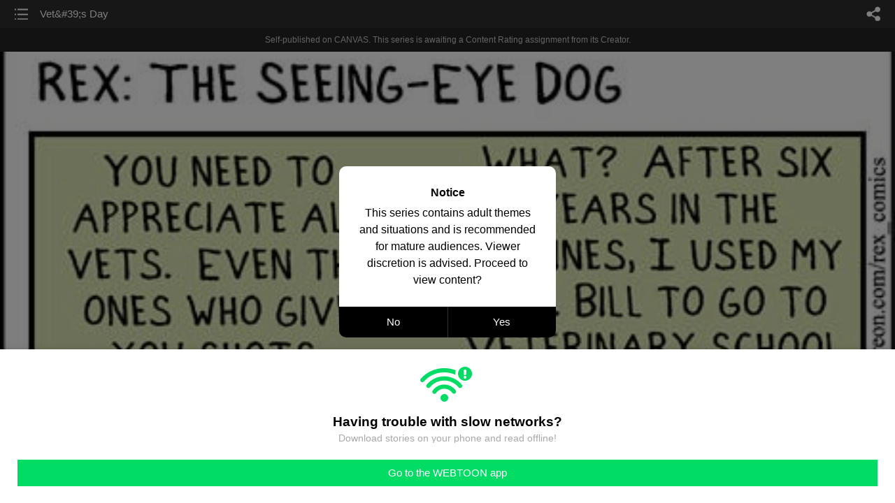

--- FILE ---
content_type: text/html;charset=UTF-8
request_url: https://m.webtoons.com/en/canvas/rex-the-seeing-eye-dog/vets-day/viewer?title_no=246687&episode_no=262
body_size: 50529
content:


















<!doctype html>



	
		
	
	


<html lang="en">
<head>
	
<title>Vet's Day - 240 | Rex: The Seeing-Eye Dog</title>
<meta name="keywords" content="Rex: The Seeing-Eye Dog, 240, Vet&#039;s Day, Comedy, WEBTOON" />
<meta name="description" content="Vet&#039;s Day, Episode 240 of Rex: The Seeing-Eye Dog in WEBTOON. Follow the adventures of Rex and his blind friend as they navigate their world, despite Rex not being the greatest guide dog.  At least he tries his best!" />
	









<meta charset="utf-8">
<meta name="viewport" content="width=device-width,initial-scale=1.0,maximum-scale=1.0,minimum-scale=1.0,user-scalable=no">
<meta name="format-detection" content="telephone=no, address=no, email=no">


<meta name="google-site-verification" content="aWoDlJnEs_nCA01e0Xr3li87GWNItONKyXouoALdo-I" />
<meta name="msvalidate.01" content="281DEF78AB3934F46D3EA7F255D3D4FF" />
<meta name='yandex-verification' content='4f4872eadf4becc0' />






<link rel="shortcut icon" href="https://webtoons-static.pstatic.net/image/favicon/iPhone_57X57_2.png?dt=2017082401" type="image/x-icon">






<link rel="icon" sizes="192x192" href="https://webtoons-static.pstatic.net/image/favicon/android_192x192.png?dt=2017082401">








	<link rel="stylesheet" type="text/css" href="/static/bundle/w-67d95ad9de9f5995cb41.css">























<script>
	window.__headerState__ = {
		phase: 'release',
		domain: 'm.webtoons.com',
		gaTrackingId: 'UA-57082184-1',
		ga4TrackingId: 'G-ZTE4EZ7DVX',
		contentLanguage: 'ENGLISH',
		contentLanguageCode: 'en',
		browserType: 'CHROME',
		serviceZone: 'GLOBAL',
		gak_SerName : 'gak.webtoons.com',
		gakPlatformName: "WEB_MOBILE",
		gaPageName : "",
		googleAdsState : {
			gadWebtoonReadEvent : "",
			title : "Rex: The Seeing-Eye Dog",
			titleNo : "246687",
			episodeNo : "262",
			gadConversion : {
				"th": [{
					// GAD 태국 광고 계정 1
					conversionId: "AW-761239969", // AW-CONVERSION_ID : Google Ads 계정에 고유한 전환 ID
					conversionLabel: "yhf1CLXkr-0CEKGz_uoC" // AW-CONVERSION_LABEL : 각 전환 액션에 고유하게 부여되는 전환 라벨
				}, {
					// GAD 태국 광고 계정 2
					conversionId: "AW-758804776",
					conversionLabel: "GzVDCNuRsO0CEKji6ekC"
				}]
				// 언어가 추가되면 배열로 넣음
			}
		},
		afPbaKey: "fe890007-9461-4b38-a417-7611db3b631e",
		afWebKey: "c2d18deb-9c2e-4235-ae65-ff03ab88f5ce"
	};
</script>




	
	
		<script src="/static/bundle/decorators/cmp-18283a11856ea93436a0.js"></script>
		<script src="/static/bundle/decorators/header-0482b17c4a0c48ff7ee4.js"></script>
	


<script>
var lcs_SerName = window.lcs_SerName = 'lcs.loginfra.com';
var gak_SerName = window.gak_SerName = 'gak.webtoons.com';
</script>

	<meta name="viewport" content="width=device-width,initial-scale=1.0,maximum-scale=2.0,minimum-scale=1.0,user-scalable=yes">
	<meta property="og:title" content="Rex: The Seeing-Eye Dog - Vet&amp;#39;s Day"/>
	<meta property="og:type" content="com-linewebtoon:episode"/>
	
		<meta property="og:url" content="https://www.webtoons.com/en/canvas/rex-the-seeing-eye-dog/vets-day/viewer?title_no=246687&episode_no=262"/>
	
	
	<meta property="og:site_name" content="www.webtoons.com"/>
	<meta property="og:image" content="https://swebtoon-phinf.pstatic.net/20190516_88/1557980548272KPvTn_JPEG/626beb61-24c5-4736-a98a-ad00ec09047b.jpg"/>
	<meta property="og:description" content="Follow the adventures of Rex and his blind friend as they navigate their world, despite Rex not being the greatest guide dog.  At least he tries his best!"/>
	<meta property="com-linewebtoon:episode:author" content="Rex_Comics"/>

	<meta name="twitter:card" content="summary"/>
	<meta name="twitter:site" content="@LINEWebtoon"/>
	<meta name="twitter:image" content="https://swebtoon-phinf.pstatic.net/20190516_88/1557980548272KPvTn_JPEG/626beb61-24c5-4736-a98a-ad00ec09047b.jpg"/>
	<meta name="twitter:description" content="Follow the adventures of Rex and his blind friend as they navigate their world, despite Rex not being the greatest guide dog.  At least he tries his best!"/>
	<meta property="al:android:url" content="linewebtoon://viewer/challenge?titleNo=246687&episodeNo=262"/>
	<meta property="al:android:package" content="com.naver.linewebtoon"/>
	<meta property="al:android:app_name" content="LINE WEBTOON"/>
	<meta name="twitter:app:name:googleplay" content="LINE WEBTOON"/>
	<meta name="twitter:app:id:googleplay" content="com.naver.linewebtoon"/>
	<meta name="twitter:app:url:googleplay" content="linewebtoon://viewer/challenge?titleNo=246687&episodeNo=262"/>
	<meta property="al:ios:url" content="linewebtoon://viewer/challenge?titleNo=246687&episodeNo=262"/>
	<meta property="al:ios:app_store_id" content="894546091"/>
	<meta property="al:ios:app_name" content="LINE WEBTOON"/>
	<meta name="twitter:app:name:iphone" content="LINE WEBTOON"/>
	<meta name="twitter:app:id:iphone" content="894546091"/>
	<meta name="twitter:app:url:iphone" content="linewebtoon://viewer/challenge?titleNo=246687&episodeNo=262"/>
	<meta name="twitter:app:name:ipad" content="LINE WEBTOON"/>
	<meta name="twitter:app:id:ipad" content="894546091"/>
	<meta name="twitter:app:url:ipad" content="linewebtoon://viewer/challenge?titleNo=246687&episodeNo=262"/>
	<meta name="robots" content="noimageindex, noarchive "/>
	<link rel="canonical" href="https://www.webtoons.com/en/comedy//vets-day/viewer?title_no=246687&episode_no=262"/>
	<link rel="stylesheet" type="text/css" href="https://ssl.pstatic.net/static/wcc/gw/prod-1.0/index.css">
	
</head>

	
		
	
	


<body class="en ">
<div class="wrap" id="wrap">
	<div class="u_skip"><a href="#ct">skip to content</a></div>
	<!-- header -->
	<header role="banner" id="header" class="sub_header  _toolbar">
		<!-- title -->
		<h1 class="h1_viewer sub_title"><a href="#" class="link _goTop">Vet&amp;#39;s Day</a></h1>
		<!-- //title -->
		<a href="https://m.webtoons.com/en/canvas/rex-the-seeing-eye-dog/list?title_no=246687" class="btn_list v2"><span class="blind">list</span></a>
		<a href="#" id="shareLayerPopBtn" class="btn_share" onclick="return false;"><span class="blind">share</span></a>
		
		
			
				
				
				
				
					<p class="age_text">
						<span class="canvas_text">Self-published on CANVAS.</span>
						This series is awaiting a Content Rating assignment from its Creator.
					</p>
				
				
				
				
				
				
			
			
		
		
	</header>
	<!-- //header -->
	<hr>

	<!-- ct -->
	<div id="ct" role="main">
		<div id="loadingDiv" class="valign_box loading" style="height:3000px">
			<div class="col">
				<div id="loadingDivInner" class="inner" style="display:none">
					<p class="loading_bar"><span style="height:0%" id="loadingBarSpan"></span></p>
					<p class="dsc" id="loadingCaption" style="display:none"><span>Tip!</span> Download our WEBTOON app<br> to view series offline!</p>
				</div>
			</div>
		</div>
		
			
				<div class="viewer_img" id="_viewer"></div>
			
			
			
		

		

		
		<div class="viewer_cta_next" id="_webToAppCTA" style="display:none">
			<p class="info">You've reached the preview limit</p>
			<div class="episode_wrap">
				<div class="img_area">
					<img src="https://webtoon-phinf.pstatic.net/20191102_23/1572654802782plIBu_JPEG/73b570cf-e9e2-4f8d-804c-177d4a332c26.jpg?type=f160_151" width="100%" alt="thumbnail">
				</div>
				<span class="text">Vet&amp;#39;s Day</span>
			</div>
			<a href="#" id="_clickToApp" class="link_download">Access free full episodes on the app</a>
			<a href="#" class="link_faq _webtoapp_faq">Why should I read on the WEBTOON app?</a>
		</div>

		
		
			
				
					
					<div class="viewer_ad_area _mwViewerCanvasAdArea type_empty">
						
						<strong class="ad_title mwViewerCanvasAdTitle" style="display: none">Advertisement</strong>
						<div class="ad_img_box _viewerAdWrapper1" id="mwViewerCanvasAdWapper"></div>
					</div>
				
				
			
		
		

		<div class="viewer_cont_wrap _readComplete">
			

			
				
					<a href="#" id="creatorNoteArea"
					   class="creator_note note_none"
					   data-profile-url="b7zby"
					   data-author-count="1">
						<h2 class="title">Creator</h2>
						<div class="author_area">
							<div class="profile">
								
									
									<span class="no_image"></span>
								
							</div>

							<span class="author">
								
									
									
										
											<span class="link"><span class="author_name">Rex_Comics</span></span>
										
										
									
								
							</span>
						</div>
						<p class="author_text"></p>
					</a>
				
				
			

			
			<div class="viewer_sns_area _viewer_sns_area">
				
				<div class="sns_group" id="_shareArea">
					
						
						
							<a href="#" class="_viewerSnsBtn btn_sns line btn_line" data-sns="LINE" onclick="return false;">LINE</a>
							<a href="#" class="_viewerSnsBtn btn_sns facebook btn_facebook" data-sns="FACEBOOK" onclick="return false;">Facebook</a>
							<a href="#" class="_viewerSnsBtn btn_sns twitter btn_twitter" data-sns="TWITTER" onclick="return false;">X</a>
							
								<a href="#" class="_viewerSnsBtn btn_sns tumblr btn_tumblr" data-sns="TUMBLR" onclick="return false;">Tumblr</a>
								<a href="#" class="_viewerSnsBtn btn_sns reddit btn_reddit" data-sns="REDDIT" onclick="return false;">Reddit</a>
							
						
					
				</div>
				<p class="fav_area"><a href="#" class="btn_favorites" data-page-source="ViewerEnd" onclick="return false;">Subscribe</a></p>
			</div>

			
				<div class="report_area" id="_reportArea">
					<a href="#" class="btn_report _btnReport">Report</a>
				</div>
			

			
			
				<div class="viewer_patron">
					<p class="txt1">Enjoying the series? Support the creator by becoming a patron.</p>
					<span class="ico_loading" id="patreonLoading"></span>
					<p class="txt2" id="patreonInfoArea" style="display:none">
						<span class="ico_patron3"></span><span id="patronCount"></span><em class="bar">|</em>
						<span class="ico_patron4"></span><span id="patronPledge"></span>
					</p>
					<p class="txt2" id="patreonErrorArea" style="display:none">
						<span style="color:#808285;">Failed to load data, Please try again later.</span>
					</p>
					<a href="https://www.patreon.com/bePatron?utm_source=webtoons&utm_medium=link&utm_campaign=Rex_Comics&u=15597493&redirect_uri=http%3A%2F%2Fm.webtoons.com%2Fchallenge%2FpatreonCallback" class="btn_become_patron" target="_blank">Become a Patron</a>
				</div>
			

			
			<div class="viewer_also_like _viewer_also_like"  style="display:none">
				<h3>You may also like</h3>
				<ul class="lst_type7">
					
				</ul>
			</div>
			

			<!-- comment 영역 -->
			<div class="viewer_best_comment _viewerBestComment" id="viewerBestComment" style="display:none">
				<a href="https://m.webtoons.com/en/canvas/rex-the-seeing-eye-dog/vets-day/comment?title_no=246687&episode_no=262"
				   class="viewer_best_comment_tit">Top Comments</a>
				<div id="comment_module"></div>
			</div>

			<div class="downapp_area2 viewer">
				
					
					
						<span>Wanna access your favorite comics offline?</span>
						<a class="_episode_footer_app_download lk_appdown">Download</a>
					
				
			</div>
			<a href="#" class="viewer_top _goTop">TOP</a>

			<div class="viewer_footer _toolbar">
				<div class="viewer_sequence" id="toolbarEpisodeListArea" style="display: none;">
					<div class="scroll_list">
						<ul id="sequence_scroll" class="sequence_list">
							
								
								
								<li >
									<a href="https://m.webtoons.com/en/canvas/rex-the-seeing-eye-dog/rattlesnake/viewer?title_no=246687&episode_no=1">
										
											<span class="num">#1</span>
										
										
											
												<img class="_thumbnailCheckVisible" src="https://webtoons-static.pstatic.net/image/bg_transparency.png" data-src="https://webtoon-phinf.pstatic.net/20181208_252/1544241077873SBO1g_JPEG/0e99cb9e-9924-49d9-8411-a350fa295eff.jpg?type=f160_151" alt="Rattlesnake" width="100%"
													 height="100%"/>
											
											
										
									</a>
								</li>
							
								
								
								<li >
									<a href="https://m.webtoons.com/en/canvas/rex-the-seeing-eye-dog/job-description/viewer?title_no=246687&episode_no=2">
										
											<span class="num">#2</span>
										
										
											
												<img class="_thumbnailCheckVisible" src="https://webtoons-static.pstatic.net/image/bg_transparency.png" data-src="https://webtoon-phinf.pstatic.net/20181208_277/1544241119990a5olh_JPEG/5d3c89d9-d0ff-4d65-9317-ed4eceb35088.jpg?type=f160_151" alt="Job Description" width="100%"
													 height="100%"/>
											
											
										
									</a>
								</li>
							
								
								
								<li >
									<a href="https://m.webtoons.com/en/canvas/rex-the-seeing-eye-dog/subtitles/viewer?title_no=246687&episode_no=3">
										
											<span class="num">#3</span>
										
										
											
												<img class="_thumbnailCheckVisible" src="https://webtoons-static.pstatic.net/image/bg_transparency.png" data-src="https://webtoon-phinf.pstatic.net/20181208_125/1544241156907oPoWK_JPEG/e1e390e8-46ea-4349-97f5-a49d8b4b4aca.jpg?type=f160_151" alt="Subtitles" width="100%"
													 height="100%"/>
											
											
										
									</a>
								</li>
							
								
								
								<li >
									<a href="https://m.webtoons.com/en/canvas/rex-the-seeing-eye-dog/rex-freaks-out/viewer?title_no=246687&episode_no=4">
										
											<span class="num">#4</span>
										
										
											
												<img class="_thumbnailCheckVisible" src="https://webtoons-static.pstatic.net/image/bg_transparency.png" data-src="https://webtoon-phinf.pstatic.net/20181208_37/1544241196469FOo3R_JPEG/e25d9811-74a8-4831-90fa-534d35a75350.jpg?type=f160_151" alt="Rex Freaks Out" width="100%"
													 height="100%"/>
											
											
										
									</a>
								</li>
							
								
								
								<li >
									<a href="https://m.webtoons.com/en/canvas/rex-the-seeing-eye-dog/sharing/viewer?title_no=246687&episode_no=5">
										
											<span class="num">#5</span>
										
										
											
												<img class="_thumbnailCheckVisible" src="https://webtoons-static.pstatic.net/image/bg_transparency.png" data-src="https://webtoon-phinf.pstatic.net/20181208_47/1544241246670NX7Si_JPEG/e8fa10d6-5ab4-40a6-a794-d148cb05cb32.jpg?type=f160_151" alt="Sharing" width="100%"
													 height="100%"/>
											
											
										
									</a>
								</li>
							
								
								
								<li >
									<a href="https://m.webtoons.com/en/canvas/rex-the-seeing-eye-dog/movie-night/viewer?title_no=246687&episode_no=6">
										
											<span class="num">#6</span>
										
										
											
												<img class="_thumbnailCheckVisible" src="https://webtoons-static.pstatic.net/image/bg_transparency.png" data-src="https://webtoon-phinf.pstatic.net/20181208_201/1544241279449ORWPD_JPEG/c214c050-b588-4b6f-b205-8ae7db5b1585.jpg?type=f160_151" alt="Movie Night" width="100%"
													 height="100%"/>
											
											
										
									</a>
								</li>
							
								
								
								<li >
									<a href="https://m.webtoons.com/en/canvas/rex-the-seeing-eye-dog/tightrope/viewer?title_no=246687&episode_no=7">
										
											<span class="num">#7</span>
										
										
											
												<img class="_thumbnailCheckVisible" src="https://webtoons-static.pstatic.net/image/bg_transparency.png" data-src="https://webtoon-phinf.pstatic.net/20181208_263/1544241316361ggtXk_JPEG/e15791c9-b8e6-4c99-9927-6a9fcc570003.jpg?type=f160_151" alt="Tightrope" width="100%"
													 height="100%"/>
											
											
										
									</a>
								</li>
							
								
								
								<li >
									<a href="https://m.webtoons.com/en/canvas/rex-the-seeing-eye-dog/he-thinks-hes-funny/viewer?title_no=246687&episode_no=8">
										
											<span class="num">#8</span>
										
										
											
												<img class="_thumbnailCheckVisible" src="https://webtoons-static.pstatic.net/image/bg_transparency.png" data-src="https://webtoon-phinf.pstatic.net/20181208_196/154424134188307p5j_JPEG/b6629417-0fa1-4b82-8f8a-5f64502cbbbe.jpg?type=f160_151" alt="He Thinks He&amp;#39;s Funny" width="100%"
													 height="100%"/>
											
											
										
									</a>
								</li>
							
								
								
								<li >
									<a href="https://m.webtoons.com/en/canvas/rex-the-seeing-eye-dog/may-the-4th/viewer?title_no=246687&episode_no=9">
										
											<span class="num">#9</span>
										
										
											
												<img class="_thumbnailCheckVisible" src="https://webtoons-static.pstatic.net/image/bg_transparency.png" data-src="https://webtoon-phinf.pstatic.net/20181208_84/1544241378525euc5U_JPEG/bf604875-5afe-4b37-b752-23f6749d4fc7.jpg?type=f160_151" alt="May the 4th" width="100%"
													 height="100%"/>
											
											
										
									</a>
								</li>
							
								
								
								<li >
									<a href="https://m.webtoons.com/en/canvas/rex-the-seeing-eye-dog/yannylaurel/viewer?title_no=246687&episode_no=10">
										
											<span class="num">#10</span>
										
										
											
												<img class="_thumbnailCheckVisible" src="https://webtoons-static.pstatic.net/image/bg_transparency.png" data-src="https://webtoon-phinf.pstatic.net/20181208_265/1544241403916VOSDq_JPEG/c436847f-1663-40ee-819a-800271491205.jpg?type=f160_151" alt="Yanny/Laurel" width="100%"
													 height="100%"/>
											
											
										
									</a>
								</li>
							
								
								
								<li >
									<a href="https://m.webtoons.com/en/canvas/rex-the-seeing-eye-dog/good-boy/viewer?title_no=246687&episode_no=11">
										
											<span class="num">#11</span>
										
										
											
												<img class="_thumbnailCheckVisible" src="https://webtoons-static.pstatic.net/image/bg_transparency.png" data-src="https://webtoon-phinf.pstatic.net/20181208_227/15442414405397MAbS_JPEG/655af951-bf5d-4dce-941c-02f539a57fea.jpg?type=f160_151" alt="Good Boy" width="100%"
													 height="100%"/>
											
											
										
									</a>
								</li>
							
								
								
								<li >
									<a href="https://m.webtoons.com/en/canvas/rex-the-seeing-eye-dog/its-never-lupus/viewer?title_no=246687&episode_no=12">
										
											<span class="num">#12</span>
										
										
											
												<img class="_thumbnailCheckVisible" src="https://webtoons-static.pstatic.net/image/bg_transparency.png" data-src="https://webtoon-phinf.pstatic.net/20181208_76/1544241463020PzGuN_JPEG/b56ae721-074f-45c1-b5ec-d1819a076790.jpg?type=f160_151" alt="It&amp;#39;s Never Lupus" width="100%"
													 height="100%"/>
											
											
										
									</a>
								</li>
							
								
								
								<li >
									<a href="https://m.webtoons.com/en/canvas/rex-the-seeing-eye-dog/memorial-day/viewer?title_no=246687&episode_no=13">
										
											<span class="num">#13</span>
										
										
											
												<img class="_thumbnailCheckVisible" src="https://webtoons-static.pstatic.net/image/bg_transparency.png" data-src="https://webtoon-phinf.pstatic.net/20181208_87/1544241489482Bhrxf_JPEG/efa1206e-65cf-4aa7-8d25-c846a75c0cc4.jpg?type=f160_151" alt="Memorial Day" width="100%"
													 height="100%"/>
											
											
										
									</a>
								</li>
							
								
								
								<li >
									<a href="https://m.webtoons.com/en/canvas/rex-the-seeing-eye-dog/d-day/viewer?title_no=246687&episode_no=14">
										
											<span class="num">#14</span>
										
										
											
												<img class="_thumbnailCheckVisible" src="https://webtoons-static.pstatic.net/image/bg_transparency.png" data-src="https://webtoon-phinf.pstatic.net/20181208_89/1544241513863AAtqs_JPEG/67bd9705-a545-4291-86d1-6a597a0e8e48.jpg?type=f160_151" alt="D-Day" width="100%"
													 height="100%"/>
											
											
										
									</a>
								</li>
							
								
								
								<li >
									<a href="https://m.webtoons.com/en/canvas/rex-the-seeing-eye-dog/george-strait/viewer?title_no=246687&episode_no=15">
										
											<span class="num">#15</span>
										
										
											
												<img class="_thumbnailCheckVisible" src="https://webtoons-static.pstatic.net/image/bg_transparency.png" data-src="https://webtoon-phinf.pstatic.net/20181208_261/1544241540591tA5IG_JPEG/72f5fa7d-7d47-4f3d-ba70-71a7223632c8.jpg?type=f160_151" alt="George Strait" width="100%"
													 height="100%"/>
											
											
										
									</a>
								</li>
							
								
								
								<li >
									<a href="https://m.webtoons.com/en/canvas/rex-the-seeing-eye-dog/vacation/viewer?title_no=246687&episode_no=16">
										
											<span class="num">#16</span>
										
										
											
												<img class="_thumbnailCheckVisible" src="https://webtoons-static.pstatic.net/image/bg_transparency.png" data-src="https://webtoon-phinf.pstatic.net/20181208_46/1544241563453VnJpe_JPEG/849f0361-8054-47ff-a9b5-57e56965ef3b.jpg?type=f160_151" alt="Vacation" width="100%"
													 height="100%"/>
											
											
										
									</a>
								</li>
							
								
								
								<li >
									<a href="https://m.webtoons.com/en/canvas/rex-the-seeing-eye-dog/d-e-n-t-i-s-t/viewer?title_no=246687&episode_no=17">
										
											<span class="num">#17</span>
										
										
											
												<img class="_thumbnailCheckVisible" src="https://webtoons-static.pstatic.net/image/bg_transparency.png" data-src="https://webtoon-phinf.pstatic.net/20181208_146/1544241600806RiW3K_JPEG/49cc0ff3-c6ed-4fdc-abfd-552670da770b.jpg?type=f160_151" alt="D-E-N-T-I-S-T" width="100%"
													 height="100%"/>
											
											
										
									</a>
								</li>
							
								
								
								<li >
									<a href="https://m.webtoons.com/en/canvas/rex-the-seeing-eye-dog/symphony/viewer?title_no=246687&episode_no=18">
										
											<span class="num">#18</span>
										
										
											
												<img class="_thumbnailCheckVisible" src="https://webtoons-static.pstatic.net/image/bg_transparency.png" data-src="https://webtoon-phinf.pstatic.net/20181208_161/1544241630313CASWr_JPEG/af3f2b37-d42a-4dfc-9afc-e333c6a1216d.jpg?type=f160_151" alt="Symphony" width="100%"
													 height="100%"/>
											
											
										
									</a>
								</li>
							
								
								
								<li >
									<a href="https://m.webtoons.com/en/canvas/rex-the-seeing-eye-dog/communication-1/viewer?title_no=246687&episode_no=19">
										
											<span class="num">#19</span>
										
										
											
												<img class="_thumbnailCheckVisible" src="https://webtoons-static.pstatic.net/image/bg_transparency.png" data-src="https://webtoon-phinf.pstatic.net/20181208_46/1544241661660pwSmI_JPEG/704759b6-42f0-4028-9460-556d834a76f7.jpg?type=f160_151" alt="Communication #1" width="100%"
													 height="100%"/>
											
											
										
									</a>
								</li>
							
								
								
								<li >
									<a href="https://m.webtoons.com/en/canvas/rex-the-seeing-eye-dog/communication-2/viewer?title_no=246687&episode_no=20">
										
											<span class="num">#20</span>
										
										
											
												<img class="_thumbnailCheckVisible" src="https://webtoons-static.pstatic.net/image/bg_transparency.png" data-src="https://webtoon-phinf.pstatic.net/20181208_17/1544241692304TozjP_JPEG/f4e8f306-8423-44e4-9db0-6f327bae80e0.jpg?type=f160_151" alt="Communication #2" width="100%"
													 height="100%"/>
											
											
										
									</a>
								</li>
							
								
								
								<li >
									<a href="https://m.webtoons.com/en/canvas/rex-the-seeing-eye-dog/underwear/viewer?title_no=246687&episode_no=21">
										
											<span class="num">#21</span>
										
										
											
												<img class="_thumbnailCheckVisible" src="https://webtoons-static.pstatic.net/image/bg_transparency.png" data-src="https://webtoon-phinf.pstatic.net/20181208_16/1544241718209MbFmE_JPEG/0e200905-0096-473c-99d4-90e028dd1828.jpg?type=f160_151" alt="Underwear" width="100%"
													 height="100%"/>
											
											
										
									</a>
								</li>
							
								
								
								<li >
									<a href="https://m.webtoons.com/en/canvas/rex-the-seeing-eye-dog/4th-of-july/viewer?title_no=246687&episode_no=22">
										
											<span class="num">#22</span>
										
										
											
												<img class="_thumbnailCheckVisible" src="https://webtoons-static.pstatic.net/image/bg_transparency.png" data-src="https://webtoon-phinf.pstatic.net/20181208_74/15442417584762TSHc_JPEG/13b8fc99-0002-4bee-babc-7c07d20e275c.jpg?type=f160_151" alt="4th of July" width="100%"
													 height="100%"/>
											
											
										
									</a>
								</li>
							
								
								
								<li >
									<a href="https://m.webtoons.com/en/canvas/rex-the-seeing-eye-dog/late/viewer?title_no=246687&episode_no=23">
										
											<span class="num">#23</span>
										
										
											
												<img class="_thumbnailCheckVisible" src="https://webtoons-static.pstatic.net/image/bg_transparency.png" data-src="https://webtoon-phinf.pstatic.net/20181208_175/1544242216071wjTgg_JPEG/cfe8ea16-a98b-4cf0-877e-73219a34aeed.jpg?type=f160_151" alt="Late" width="100%"
													 height="100%"/>
											
											
										
									</a>
								</li>
							
								
								
								<li >
									<a href="https://m.webtoons.com/en/canvas/rex-the-seeing-eye-dog/pirates/viewer?title_no=246687&episode_no=24">
										
											<span class="num">#24</span>
										
										
											
												<img class="_thumbnailCheckVisible" src="https://webtoons-static.pstatic.net/image/bg_transparency.png" data-src="https://webtoon-phinf.pstatic.net/20181208_214/1544242237806p9lcm_JPEG/b8b5b165-2900-4fde-9cb3-e5247a2fbfb5.jpg?type=f160_151" alt="Pirates" width="100%"
													 height="100%"/>
											
											
										
									</a>
								</li>
							
								
								
								<li >
									<a href="https://m.webtoons.com/en/canvas/rex-the-seeing-eye-dog/ripe/viewer?title_no=246687&episode_no=25">
										
											<span class="num">#25</span>
										
										
											
												<img class="_thumbnailCheckVisible" src="https://webtoons-static.pstatic.net/image/bg_transparency.png" data-src="https://webtoon-phinf.pstatic.net/20181208_263/15442422644707y8TE_JPEG/fa953f1c-35b9-48c8-b5e2-901274a602d4.jpg?type=f160_151" alt="Ripe" width="100%"
													 height="100%"/>
											
											
										
									</a>
								</li>
							
								
								
								<li >
									<a href="https://m.webtoons.com/en/canvas/rex-the-seeing-eye-dog/lederhosen/viewer?title_no=246687&episode_no=26">
										
											<span class="num">#26</span>
										
										
											
												<img class="_thumbnailCheckVisible" src="https://webtoons-static.pstatic.net/image/bg_transparency.png" data-src="https://webtoon-phinf.pstatic.net/20181208_33/1544242293447msJNd_JPEG/3202b474-3a27-4d3a-97dc-adcbbb5077f5.jpg?type=f160_151" alt="Lederhosen" width="100%"
													 height="100%"/>
											
											
										
									</a>
								</li>
							
								
								
								<li >
									<a href="https://m.webtoons.com/en/canvas/rex-the-seeing-eye-dog/hypnotist/viewer?title_no=246687&episode_no=27">
										
											<span class="num">#27</span>
										
										
											
												<img class="_thumbnailCheckVisible" src="https://webtoons-static.pstatic.net/image/bg_transparency.png" data-src="https://webtoon-phinf.pstatic.net/20181208_167/1544242322520FinxW_JPEG/2cc4bff7-de2c-40e9-886a-398c12307667.jpg?type=f160_151" alt="Hypnotist" width="100%"
													 height="100%"/>
											
											
										
									</a>
								</li>
							
								
								
								<li >
									<a href="https://m.webtoons.com/en/canvas/rex-the-seeing-eye-dog/new-job/viewer?title_no=246687&episode_no=28">
										
											<span class="num">#28</span>
										
										
											
												<img class="_thumbnailCheckVisible" src="https://webtoons-static.pstatic.net/image/bg_transparency.png" data-src="https://webtoon-phinf.pstatic.net/20181208_280/1544242349508zg5fv_JPEG/7780b845-745f-4909-8917-1c7359e150be.jpg?type=f160_151" alt="New Job" width="100%"
													 height="100%"/>
											
											
										
									</a>
								</li>
							
								
								
								<li >
									<a href="https://m.webtoons.com/en/canvas/rex-the-seeing-eye-dog/scary-story/viewer?title_no=246687&episode_no=29">
										
											<span class="num">#29</span>
										
										
											
												<img class="_thumbnailCheckVisible" src="https://webtoons-static.pstatic.net/image/bg_transparency.png" data-src="https://webtoon-phinf.pstatic.net/20181208_97/1544242373950gmo7S_JPEG/85dcf53b-62df-4e8a-b09c-364b99be5e21.jpg?type=f160_151" alt="Scary Story" width="100%"
													 height="100%"/>
											
											
										
									</a>
								</li>
							
								
								
								<li >
									<a href="https://m.webtoons.com/en/canvas/rex-the-seeing-eye-dog/adorable/viewer?title_no=246687&episode_no=30">
										
											<span class="num">#30</span>
										
										
											
												<img class="_thumbnailCheckVisible" src="https://webtoons-static.pstatic.net/image/bg_transparency.png" data-src="https://webtoon-phinf.pstatic.net/20181208_118/15442423974301jvOy_JPEG/bd9a6a40-4a5b-4516-af95-02fa7d19f148.jpg?type=f160_151" alt="Adorable" width="100%"
													 height="100%"/>
											
											
										
									</a>
								</li>
							
								
								
								<li >
									<a href="https://m.webtoons.com/en/canvas/rex-the-seeing-eye-dog/on-strike/viewer?title_no=246687&episode_no=31">
										
											<span class="num">#31</span>
										
										
											
												<img class="_thumbnailCheckVisible" src="https://webtoons-static.pstatic.net/image/bg_transparency.png" data-src="https://webtoon-phinf.pstatic.net/20181208_8/1544242420217W0Mpi_JPEG/c5ddf4e7-fcd3-4026-9eac-82bf289331e8.jpg?type=f160_151" alt="On Strike" width="100%"
													 height="100%"/>
											
											
										
									</a>
								</li>
							
								
								
								<li >
									<a href="https://m.webtoons.com/en/canvas/rex-the-seeing-eye-dog/oleg-cassini/viewer?title_no=246687&episode_no=32">
										
											<span class="num">#32</span>
										
										
											
												<img class="_thumbnailCheckVisible" src="https://webtoons-static.pstatic.net/image/bg_transparency.png" data-src="https://webtoon-phinf.pstatic.net/20181208_229/1544242455962IwIxN_JPEG/ab2cec54-8336-4777-9d61-e78b0b2f183b.jpg?type=f160_151" alt="Oleg Cassini" width="100%"
													 height="100%"/>
											
											
										
									</a>
								</li>
							
								
								
								<li >
									<a href="https://m.webtoons.com/en/canvas/rex-the-seeing-eye-dog/non-smoking/viewer?title_no=246687&episode_no=33">
										
											<span class="num">#33</span>
										
										
											
												<img class="_thumbnailCheckVisible" src="https://webtoons-static.pstatic.net/image/bg_transparency.png" data-src="https://webtoon-phinf.pstatic.net/20181208_285/1544242533454b9j3M_JPEG/bc1548ec-eeac-489e-9366-f44a4d6a672d.jpg?type=f160_151" alt="Non-Smoking" width="100%"
													 height="100%"/>
											
											
										
									</a>
								</li>
							
								
								
								<li >
									<a href="https://m.webtoons.com/en/canvas/rex-the-seeing-eye-dog/animal-assistant/viewer?title_no=246687&episode_no=34">
										
											<span class="num">#34</span>
										
										
											
												<img class="_thumbnailCheckVisible" src="https://webtoons-static.pstatic.net/image/bg_transparency.png" data-src="https://webtoon-phinf.pstatic.net/20181208_179/1544242563464zI0Tw_JPEG/a38462ad-6899-468a-99a0-668bea0e6c0f.jpg?type=f160_151" alt="Animal Assistant" width="100%"
													 height="100%"/>
											
											
										
									</a>
								</li>
							
								
								
								<li >
									<a href="https://m.webtoons.com/en/canvas/rex-the-seeing-eye-dog/library/viewer?title_no=246687&episode_no=35">
										
											<span class="num">#35</span>
										
										
											
												<img class="_thumbnailCheckVisible" src="https://webtoons-static.pstatic.net/image/bg_transparency.png" data-src="https://webtoon-phinf.pstatic.net/20181208_218/1544242595887RGyem_JPEG/50989ca6-0782-4c84-9d5d-2b437523099a.jpg?type=f160_151" alt="Library" width="100%"
													 height="100%"/>
											
											
										
									</a>
								</li>
							
								
								
								<li >
									<a href="https://m.webtoons.com/en/canvas/rex-the-seeing-eye-dog/the-salmon/viewer?title_no=246687&episode_no=36">
										
											<span class="num">#36</span>
										
										
											
												<img class="_thumbnailCheckVisible" src="https://webtoons-static.pstatic.net/image/bg_transparency.png" data-src="https://webtoon-phinf.pstatic.net/20181208_222/15442426237866vWtX_JPEG/fa0e2200-f3af-4f22-8721-77732ac71170.jpg?type=f160_151" alt="The Salmon" width="100%"
													 height="100%"/>
											
											
										
									</a>
								</li>
							
								
								
								<li >
									<a href="https://m.webtoons.com/en/canvas/rex-the-seeing-eye-dog/grocery-shopping/viewer?title_no=246687&episode_no=37">
										
											<span class="num">#37</span>
										
										
											
												<img class="_thumbnailCheckVisible" src="https://webtoons-static.pstatic.net/image/bg_transparency.png" data-src="https://webtoon-phinf.pstatic.net/20181208_223/1544242664181aRDxx_JPEG/8202392d-6b25-4fd2-b562-48f0482a1b6f.jpg?type=f160_151" alt="Grocery Shopping" width="100%"
													 height="100%"/>
											
											
										
									</a>
								</li>
							
								
								
								<li >
									<a href="https://m.webtoons.com/en/canvas/rex-the-seeing-eye-dog/hobbies/viewer?title_no=246687&episode_no=38">
										
											<span class="num">#38</span>
										
										
											
												<img class="_thumbnailCheckVisible" src="https://webtoons-static.pstatic.net/image/bg_transparency.png" data-src="https://webtoon-phinf.pstatic.net/20181208_167/1544242694076bKqeJ_JPEG/70a0bd47-d9e5-4fa3-8b41-7a31a7bdd2e7.jpg?type=f160_151" alt="Hobbies" width="100%"
													 height="100%"/>
											
											
										
									</a>
								</li>
							
								
								
								<li >
									<a href="https://m.webtoons.com/en/canvas/rex-the-seeing-eye-dog/schrodinger/viewer?title_no=246687&episode_no=39">
										
											<span class="num">#39</span>
										
										
											
												<img class="_thumbnailCheckVisible" src="https://webtoons-static.pstatic.net/image/bg_transparency.png" data-src="https://webtoon-phinf.pstatic.net/20181208_145/1544242719753m3RDF_JPEG/2fefe2a4-e0fc-4860-a152-7e98dadc3538.jpg?type=f160_151" alt="Schrodinger" width="100%"
													 height="100%"/>
											
											
										
									</a>
								</li>
							
								
								
								<li >
									<a href="https://m.webtoons.com/en/canvas/rex-the-seeing-eye-dog/back-to-school/viewer?title_no=246687&episode_no=40">
										
											<span class="num">#40</span>
										
										
											
												<img class="_thumbnailCheckVisible" src="https://webtoons-static.pstatic.net/image/bg_transparency.png" data-src="https://webtoon-phinf.pstatic.net/20181208_157/1544242744150wwPy4_JPEG/6a100ca8-e9f0-4017-a6f6-57cb764faf7b.jpg?type=f160_151" alt="Back to School" width="100%"
													 height="100%"/>
											
											
										
									</a>
								</li>
							
								
								
								<li >
									<a href="https://m.webtoons.com/en/canvas/rex-the-seeing-eye-dog/tattoo/viewer?title_no=246687&episode_no=41">
										
											<span class="num">#41</span>
										
										
											
												<img class="_thumbnailCheckVisible" src="https://webtoons-static.pstatic.net/image/bg_transparency.png" data-src="https://webtoon-phinf.pstatic.net/20181208_164/1544242782692PQxWA_JPEG/782a6cb3-db85-4f24-b940-8cace5c2a734.jpg?type=f160_151" alt="Tattoo" width="100%"
													 height="100%"/>
											
											
										
									</a>
								</li>
							
								
								
								<li >
									<a href="https://m.webtoons.com/en/canvas/rex-the-seeing-eye-dog/mt-everest/viewer?title_no=246687&episode_no=42">
										
											<span class="num">#42</span>
										
										
											
												<img class="_thumbnailCheckVisible" src="https://webtoons-static.pstatic.net/image/bg_transparency.png" data-src="https://webtoon-phinf.pstatic.net/20181208_274/15442428046932ed8h_JPEG/b514cd51-7d67-432d-8cea-078f909b5891.jpg?type=f160_151" alt="Mt. Everest" width="100%"
													 height="100%"/>
											
											
										
									</a>
								</li>
							
								
								
								<li >
									<a href="https://m.webtoons.com/en/canvas/rex-the-seeing-eye-dog/mysteries-of-egypt/viewer?title_no=246687&episode_no=43">
										
											<span class="num">#43</span>
										
										
											
												<img class="_thumbnailCheckVisible" src="https://webtoons-static.pstatic.net/image/bg_transparency.png" data-src="https://webtoon-phinf.pstatic.net/20181208_137/1544242827888vEava_JPEG/3c2d8889-0f72-4b62-b32b-ffeaba9f5db6.jpg?type=f160_151" alt="Mysteries of Egypt" width="100%"
													 height="100%"/>
											
											
										
									</a>
								</li>
							
								
								
								<li >
									<a href="https://m.webtoons.com/en/canvas/rex-the-seeing-eye-dog/plumbers/viewer?title_no=246687&episode_no=44">
										
											<span class="num">#44</span>
										
										
											
												<img class="_thumbnailCheckVisible" src="https://webtoons-static.pstatic.net/image/bg_transparency.png" data-src="https://webtoon-phinf.pstatic.net/20181208_233/1544242852748xdwbe_JPEG/3a89e0f9-152d-47b6-a976-3669de09835e.jpg?type=f160_151" alt="Plumbers" width="100%"
													 height="100%"/>
											
											
										
									</a>
								</li>
							
								
								
								<li >
									<a href="https://m.webtoons.com/en/canvas/rex-the-seeing-eye-dog/strange-neighborhood/viewer?title_no=246687&episode_no=45">
										
											<span class="num">#45</span>
										
										
											
												<img class="_thumbnailCheckVisible" src="https://webtoons-static.pstatic.net/image/bg_transparency.png" data-src="https://webtoon-phinf.pstatic.net/20181208_62/1544242878437RPScL_JPEG/b62e8228-f09f-4800-9793-566e0e09edf9.jpg?type=f160_151" alt="Strange Neighborhood" width="100%"
													 height="100%"/>
											
											
										
									</a>
								</li>
							
								
								
								<li >
									<a href="https://m.webtoons.com/en/canvas/rex-the-seeing-eye-dog/road-signs/viewer?title_no=246687&episode_no=46">
										
											<span class="num">#46</span>
										
										
											
												<img class="_thumbnailCheckVisible" src="https://webtoons-static.pstatic.net/image/bg_transparency.png" data-src="https://webtoon-phinf.pstatic.net/20181208_2/1544242908543b244w_JPEG/eaa0bc3c-bb67-493d-892f-092693ba9e9b.jpg?type=f160_151" alt="Road Signs" width="100%"
													 height="100%"/>
											
											
										
									</a>
								</li>
							
								
								
								<li >
									<a href="https://m.webtoons.com/en/canvas/rex-the-seeing-eye-dog/service-dogs/viewer?title_no=246687&episode_no=47">
										
											<span class="num">#47</span>
										
										
											
												<img class="_thumbnailCheckVisible" src="https://webtoons-static.pstatic.net/image/bg_transparency.png" data-src="https://webtoon-phinf.pstatic.net/20181208_122/1544242934715szJ2o_JPEG/ebbba8ac-6e70-4924-b1f6-a31d71cdd875.jpg?type=f160_151" alt="Service Dogs" width="100%"
													 height="100%"/>
											
											
										
									</a>
								</li>
							
								
								
								<li >
									<a href="https://m.webtoons.com/en/canvas/rex-the-seeing-eye-dog/hello-my-name-is-rex/viewer?title_no=246687&episode_no=48">
										
											<span class="num">#48</span>
										
										
											
												<img class="_thumbnailCheckVisible" src="https://webtoons-static.pstatic.net/image/bg_transparency.png" data-src="https://webtoon-phinf.pstatic.net/20181208_143/1544242969003tqkvJ_JPEG/08e63ac9-9d76-4042-9d3c-09b814cd9b61.jpg?type=f160_151" alt="Hello . . . my name is Rex" width="100%"
													 height="100%"/>
											
											
										
									</a>
								</li>
							
								
								
								<li >
									<a href="https://m.webtoons.com/en/canvas/rex-the-seeing-eye-dog/ants/viewer?title_no=246687&episode_no=49">
										
											<span class="num">#49</span>
										
										
											
												<img class="_thumbnailCheckVisible" src="https://webtoons-static.pstatic.net/image/bg_transparency.png" data-src="https://webtoon-phinf.pstatic.net/20181208_137/15442430048010BTXq_JPEG/6bd232da-0523-41a9-9e75-7e690faa6527.jpg?type=f160_151" alt="Ants" width="100%"
													 height="100%"/>
											
											
										
									</a>
								</li>
							
								
								
								<li >
									<a href="https://m.webtoons.com/en/canvas/rex-the-seeing-eye-dog/bohemian-rhexody/viewer?title_no=246687&episode_no=50">
										
											<span class="num">#50</span>
										
										
											
												<img class="_thumbnailCheckVisible" src="https://webtoons-static.pstatic.net/image/bg_transparency.png" data-src="https://webtoon-phinf.pstatic.net/20181208_118/1544243026694fgk29_JPEG/3374f4f2-7c05-47df-af38-9ee3e38b5f34.jpg?type=f160_151" alt="Bohemian Rhexody" width="100%"
													 height="100%"/>
											
											
										
									</a>
								</li>
							
								
								
								<li >
									<a href="https://m.webtoons.com/en/canvas/rex-the-seeing-eye-dog/tilting-at-windmills/viewer?title_no=246687&episode_no=51">
										
											<span class="num">#51</span>
										
										
											
												<img class="_thumbnailCheckVisible" src="https://webtoons-static.pstatic.net/image/bg_transparency.png" data-src="https://webtoon-phinf.pstatic.net/20181208_89/15442430679001QXbk_JPEG/fb521398-de2e-4e63-93d0-c52ef6e719d5.jpg?type=f160_151" alt="Tilting at Windmills" width="100%"
													 height="100%"/>
											
											
										
									</a>
								</li>
							
								
								
								<li >
									<a href="https://m.webtoons.com/en/canvas/rex-the-seeing-eye-dog/back-in-my-day/viewer?title_no=246687&episode_no=52">
										
											<span class="num">#52</span>
										
										
											
												<img class="_thumbnailCheckVisible" src="https://webtoons-static.pstatic.net/image/bg_transparency.png" data-src="https://webtoon-phinf.pstatic.net/20181208_221/15442430955397GXJ9_JPEG/1ef62c4a-6e57-4306-809d-b12524f5a903.jpg?type=f160_151" alt="Back In My Day" width="100%"
													 height="100%"/>
											
											
										
									</a>
								</li>
							
								
								
								<li >
									<a href="https://m.webtoons.com/en/canvas/rex-the-seeing-eye-dog/dog-helsing-iii/viewer?title_no=246687&episode_no=53">
										
											<span class="num">#53</span>
										
										
											
												<img class="_thumbnailCheckVisible" src="https://webtoons-static.pstatic.net/image/bg_transparency.png" data-src="https://webtoon-phinf.pstatic.net/20181208_205/1544243123385WMXJd_JPEG/2ebd64de-e08a-429d-be64-3f476cf7330b.jpg?type=f160_151" alt="Dog Helsing III" width="100%"
													 height="100%"/>
											
											
										
									</a>
								</li>
							
								
								
								<li >
									<a href="https://m.webtoons.com/en/canvas/rex-the-seeing-eye-dog/spilled-milk/viewer?title_no=246687&episode_no=54">
										
											<span class="num">#54</span>
										
										
											
												<img class="_thumbnailCheckVisible" src="https://webtoons-static.pstatic.net/image/bg_transparency.png" data-src="https://webtoon-phinf.pstatic.net/20181208_21/1544243148368Bw05k_JPEG/5efcd7b5-db2d-4e79-a914-796194be6f89.jpg?type=f160_151" alt="Spilled Milk" width="100%"
													 height="100%"/>
											
											
										
									</a>
								</li>
							
								
								
								<li >
									<a href="https://m.webtoons.com/en/canvas/rex-the-seeing-eye-dog/college-rivalry/viewer?title_no=246687&episode_no=55">
										
											<span class="num">#55</span>
										
										
											
												<img class="_thumbnailCheckVisible" src="https://webtoons-static.pstatic.net/image/bg_transparency.png" data-src="https://webtoon-phinf.pstatic.net/20181208_211/1544243173339Mdr1O_JPEG/ef1436a6-8014-4554-bc3f-c72c4a6ab1a0.jpg?type=f160_151" alt="College Rivalry" width="100%"
													 height="100%"/>
											
											
										
									</a>
								</li>
							
								
								
								<li >
									<a href="https://m.webtoons.com/en/canvas/rex-the-seeing-eye-dog/court/viewer?title_no=246687&episode_no=56">
										
											<span class="num">#56</span>
										
										
											
												<img class="_thumbnailCheckVisible" src="https://webtoons-static.pstatic.net/image/bg_transparency.png" data-src="https://webtoon-phinf.pstatic.net/20181208_287/1544243199222wHM5V_JPEG/7fdef209-b483-4d27-9f3a-278e000f8c90.jpg?type=f160_151" alt="Court" width="100%"
													 height="100%"/>
											
											
										
									</a>
								</li>
							
								
								
								<li >
									<a href="https://m.webtoons.com/en/canvas/rex-the-seeing-eye-dog/barber-shop/viewer?title_no=246687&episode_no=57">
										
											<span class="num">#57</span>
										
										
											
												<img class="_thumbnailCheckVisible" src="https://webtoons-static.pstatic.net/image/bg_transparency.png" data-src="https://webtoon-phinf.pstatic.net/20181208_274/1544243218827Ewo2C_JPEG/667dbf39-0470-40a1-a11d-e30e4fb7f154.jpg?type=f160_151" alt="Barber Shop" width="100%"
													 height="100%"/>
											
											
										
									</a>
								</li>
							
								
								
								<li >
									<a href="https://m.webtoons.com/en/canvas/rex-the-seeing-eye-dog/i-want-to-believe/viewer?title_no=246687&episode_no=58">
										
											<span class="num">#58</span>
										
										
											
												<img class="_thumbnailCheckVisible" src="https://webtoons-static.pstatic.net/image/bg_transparency.png" data-src="https://webtoon-phinf.pstatic.net/20181208_225/1544243244079yCl94_JPEG/5fca6c4c-20ae-4ec9-8e9d-9c56ab22585b.jpg?type=f160_151" alt="I Want To Believe" width="100%"
													 height="100%"/>
											
											
										
									</a>
								</li>
							
								
								
								<li >
									<a href="https://m.webtoons.com/en/canvas/rex-the-seeing-eye-dog/submarine/viewer?title_no=246687&episode_no=59">
										
											<span class="num">#59</span>
										
										
											
												<img class="_thumbnailCheckVisible" src="https://webtoons-static.pstatic.net/image/bg_transparency.png" data-src="https://webtoon-phinf.pstatic.net/20181208_72/1544243278749cgOeB_JPEG/1beda7d0-2109-4a11-9456-ecfd6def24b6.jpg?type=f160_151" alt="Submarine" width="100%"
													 height="100%"/>
											
											
										
									</a>
								</li>
							
								
								
								<li >
									<a href="https://m.webtoons.com/en/canvas/rex-the-seeing-eye-dog/burying-bones/viewer?title_no=246687&episode_no=60">
										
											<span class="num">#60</span>
										
										
											
												<img class="_thumbnailCheckVisible" src="https://webtoons-static.pstatic.net/image/bg_transparency.png" data-src="https://webtoon-phinf.pstatic.net/20181208_300/1544243302616Vmego_JPEG/7fa01df5-9c20-4510-89ac-542e821ccfe1.jpg?type=f160_151" alt="Burying Bones" width="100%"
													 height="100%"/>
											
											
										
									</a>
								</li>
							
								
								
								<li >
									<a href="https://m.webtoons.com/en/canvas/rex-the-seeing-eye-dog/going-to-the-gym/viewer?title_no=246687&episode_no=61">
										
											<span class="num">#61</span>
										
										
											
												<img class="_thumbnailCheckVisible" src="https://webtoons-static.pstatic.net/image/bg_transparency.png" data-src="https://webtoon-phinf.pstatic.net/20181208_21/1544243323260sA3Uz_JPEG/db74f9eb-2be8-4c7b-b5b4-5084e869c97c.jpg?type=f160_151" alt="Going to the Gym" width="100%"
													 height="100%"/>
											
											
										
									</a>
								</li>
							
								
								
								<li >
									<a href="https://m.webtoons.com/en/canvas/rex-the-seeing-eye-dog/doggy-paddle/viewer?title_no=246687&episode_no=62">
										
											<span class="num">#62</span>
										
										
											
												<img class="_thumbnailCheckVisible" src="https://webtoons-static.pstatic.net/image/bg_transparency.png" data-src="https://webtoon-phinf.pstatic.net/20181208_66/1544243354764cmFby_JPEG/605e3f8a-bb32-454b-83f3-81ae41c5ead5.jpg?type=f160_151" alt="Doggy Paddle" width="100%"
													 height="100%"/>
											
											
										
									</a>
								</li>
							
								
								
								<li >
									<a href="https://m.webtoons.com/en/canvas/rex-the-seeing-eye-dog/walk-into-a-bar/viewer?title_no=246687&episode_no=63">
										
											<span class="num">#63</span>
										
										
											
												<img class="_thumbnailCheckVisible" src="https://webtoons-static.pstatic.net/image/bg_transparency.png" data-src="https://webtoon-phinf.pstatic.net/20181208_14/1544243384018jJX9k_JPEG/f4e82753-6615-4c73-b276-b619d70a7210.jpg?type=f160_151" alt=". . . Walk Into A Bar" width="100%"
													 height="100%"/>
											
											
										
									</a>
								</li>
							
								
								
								<li >
									<a href="https://m.webtoons.com/en/canvas/rex-the-seeing-eye-dog/mechanic/viewer?title_no=246687&episode_no=64">
										
											<span class="num">#64</span>
										
										
											
												<img class="_thumbnailCheckVisible" src="https://webtoons-static.pstatic.net/image/bg_transparency.png" data-src="https://webtoon-phinf.pstatic.net/20181208_77/1544243413368KLCrc_JPEG/523d8980-6fdf-4716-8a93-226a21ecb4a1.jpg?type=f160_151" alt="Mechanic" width="100%"
													 height="100%"/>
											
											
										
									</a>
								</li>
							
								
								
								<li >
									<a href="https://m.webtoons.com/en/canvas/rex-the-seeing-eye-dog/how-old/viewer?title_no=246687&episode_no=65">
										
											<span class="num">#65</span>
										
										
											
												<img class="_thumbnailCheckVisible" src="https://webtoons-static.pstatic.net/image/bg_transparency.png" data-src="https://webtoon-phinf.pstatic.net/20181208_196/1544243439623OsXkM_JPEG/b9bbb1ee-6879-4aeb-b8a3-d11686d26fe0.jpg?type=f160_151" alt="How Old?" width="100%"
													 height="100%"/>
											
											
										
									</a>
								</li>
							
								
								
								<li >
									<a href="https://m.webtoons.com/en/canvas/rex-the-seeing-eye-dog/now-what/viewer?title_no=246687&episode_no=66">
										
											<span class="num">#66</span>
										
										
											
												<img class="_thumbnailCheckVisible" src="https://webtoons-static.pstatic.net/image/bg_transparency.png" data-src="https://webtoon-phinf.pstatic.net/20181208_96/1544243470869MsoI9_JPEG/4a885eeb-98b9-4f52-b163-cc5d48ba78ba.jpg?type=f160_151" alt="Now What?" width="100%"
													 height="100%"/>
											
											
										
									</a>
								</li>
							
								
								
								<li >
									<a href="https://m.webtoons.com/en/canvas/rex-the-seeing-eye-dog/hurry-up/viewer?title_no=246687&episode_no=67">
										
											<span class="num">#67</span>
										
										
											
												<img class="_thumbnailCheckVisible" src="https://webtoons-static.pstatic.net/image/bg_transparency.png" data-src="https://webtoon-phinf.pstatic.net/20181208_165/1544243495890Ld0Rb_JPEG/abc7cdbe-21a5-4497-83a2-3733680da2ce.jpg?type=f160_151" alt="Hurry Up!" width="100%"
													 height="100%"/>
											
											
										
									</a>
								</li>
							
								
								
								<li >
									<a href="https://m.webtoons.com/en/canvas/rex-the-seeing-eye-dog/polo-club/viewer?title_no=246687&episode_no=68">
										
											<span class="num">#68</span>
										
										
											
												<img class="_thumbnailCheckVisible" src="https://webtoons-static.pstatic.net/image/bg_transparency.png" data-src="https://webtoon-phinf.pstatic.net/20181208_122/1544243523119jgogx_JPEG/49d037c1-5d13-4734-8d49-b2d7f11e3dd9.jpg?type=f160_151" alt="Polo Club" width="100%"
													 height="100%"/>
											
											
										
									</a>
								</li>
							
								
								
								<li >
									<a href="https://m.webtoons.com/en/canvas/rex-the-seeing-eye-dog/duck-hunt/viewer?title_no=246687&episode_no=69">
										
											<span class="num">#69</span>
										
										
											
												<img class="_thumbnailCheckVisible" src="https://webtoons-static.pstatic.net/image/bg_transparency.png" data-src="https://webtoon-phinf.pstatic.net/20181208_64/1544243546469B5Ro6_JPEG/8e092cc0-9562-41b0-8386-e73171d79dcf.jpg?type=f160_151" alt="Duck Hunt" width="100%"
													 height="100%"/>
											
											
										
									</a>
								</li>
							
								
								
								<li >
									<a href="https://m.webtoons.com/en/canvas/rex-the-seeing-eye-dog/renaissance-faire/viewer?title_no=246687&episode_no=70">
										
											<span class="num">#70</span>
										
										
											
												<img class="_thumbnailCheckVisible" src="https://webtoons-static.pstatic.net/image/bg_transparency.png" data-src="https://webtoon-phinf.pstatic.net/20181208_17/1544243887067Q68eg_JPEG/215be37c-eb02-4c6e-9903-bc6d8f1e1335.jpg?type=f160_151" alt="Renaissance Faire" width="100%"
													 height="100%"/>
											
											
										
									</a>
								</li>
							
								
								
								<li >
									<a href="https://m.webtoons.com/en/canvas/rex-the-seeing-eye-dog/flea-market/viewer?title_no=246687&episode_no=71">
										
											<span class="num">#71</span>
										
										
											
												<img class="_thumbnailCheckVisible" src="https://webtoons-static.pstatic.net/image/bg_transparency.png" data-src="https://webtoon-phinf.pstatic.net/20181208_37/1544243908592wCT3Y_JPEG/934380d6-e5fb-46f3-8995-43e16e07354b.jpg?type=f160_151" alt="Flea Market" width="100%"
													 height="100%"/>
											
											
										
									</a>
								</li>
							
								
								
								<li >
									<a href="https://m.webtoons.com/en/canvas/rex-the-seeing-eye-dog/a-sincere-pumpkin-patch/viewer?title_no=246687&episode_no=72">
										
											<span class="num">#72</span>
										
										
											
												<img class="_thumbnailCheckVisible" src="https://webtoons-static.pstatic.net/image/bg_transparency.png" data-src="https://webtoon-phinf.pstatic.net/20181208_23/1544243938179oqULt_JPEG/23b52bab-8b15-4d92-bed8-2ba430a81e3d.jpg?type=f160_151" alt="A Sincere Pumpkin Patch" width="100%"
													 height="100%"/>
											
											
										
									</a>
								</li>
							
								
								
								<li >
									<a href="https://m.webtoons.com/en/canvas/rex-the-seeing-eye-dog/the-end-is-near/viewer?title_no=246687&episode_no=73">
										
											<span class="num">#73</span>
										
										
											
												<img class="_thumbnailCheckVisible" src="https://webtoons-static.pstatic.net/image/bg_transparency.png" data-src="https://webtoon-phinf.pstatic.net/20181208_288/15442439686649u7D6_JPEG/201eafb1-9641-4fc2-811e-b5bb632cd57e.jpg?type=f160_151" alt="The End Is Near" width="100%"
													 height="100%"/>
											
											
										
									</a>
								</li>
							
								
								
								<li >
									<a href="https://m.webtoons.com/en/canvas/rex-the-seeing-eye-dog/if-they-fits-they-sits/viewer?title_no=246687&episode_no=74">
										
											<span class="num">#74</span>
										
										
											
												<img class="_thumbnailCheckVisible" src="https://webtoons-static.pstatic.net/image/bg_transparency.png" data-src="https://webtoon-phinf.pstatic.net/20181208_85/1544244000289qDEmn_JPEG/86f32917-3003-4e6e-9069-c61ee1cce6d8.jpg?type=f160_151" alt="If They Fits, They Sits" width="100%"
													 height="100%"/>
											
											
										
									</a>
								</li>
							
								
								
								<li >
									<a href="https://m.webtoons.com/en/canvas/rex-the-seeing-eye-dog/monkey-bars/viewer?title_no=246687&episode_no=75">
										
											<span class="num">#75</span>
										
										
											
												<img class="_thumbnailCheckVisible" src="https://webtoons-static.pstatic.net/image/bg_transparency.png" data-src="https://webtoon-phinf.pstatic.net/20181208_133/1544244029759hp0gs_JPEG/ae93d01d-3516-4a7e-a150-54cc6c623812.jpg?type=f160_151" alt="Monkey Bars" width="100%"
													 height="100%"/>
											
											
										
									</a>
								</li>
							
								
								
								<li >
									<a href="https://m.webtoons.com/en/canvas/rex-the-seeing-eye-dog/hugs/viewer?title_no=246687&episode_no=76">
										
											<span class="num">#76</span>
										
										
											
												<img class="_thumbnailCheckVisible" src="https://webtoons-static.pstatic.net/image/bg_transparency.png" data-src="https://webtoon-phinf.pstatic.net/20181208_237/154424405116930b9W_JPEG/d1372983-2856-4104-8829-c4939de7ad16.jpg?type=f160_151" alt="Hugs" width="100%"
													 height="100%"/>
											
											
										
									</a>
								</li>
							
								
								
								<li >
									<a href="https://m.webtoons.com/en/canvas/rex-the-seeing-eye-dog/marine-corps-birthday/viewer?title_no=246687&episode_no=77">
										
											<span class="num">#77</span>
										
										
											
												<img class="_thumbnailCheckVisible" src="https://webtoons-static.pstatic.net/image/bg_transparency.png" data-src="https://webtoon-phinf.pstatic.net/20181208_11/15442440740722RHtu_JPEG/e3f09466-99bd-4381-95cd-325e3cbcd84b.jpg?type=f160_151" alt="Marine Corps Birthday" width="100%"
													 height="100%"/>
											
											
										
									</a>
								</li>
							
								
								
								<li >
									<a href="https://m.webtoons.com/en/canvas/rex-the-seeing-eye-dog/veterans-day/viewer?title_no=246687&episode_no=78">
										
											<span class="num">#78</span>
										
										
											
												<img class="_thumbnailCheckVisible" src="https://webtoons-static.pstatic.net/image/bg_transparency.png" data-src="https://webtoon-phinf.pstatic.net/20181208_212/15442441152570NooI_JPEG/7291acae-19c6-4e0d-a595-684e809c707d.jpg?type=f160_151" alt="Veterans Day" width="100%"
													 height="100%"/>
											
											
										
									</a>
								</li>
							
								
								
								<li >
									<a href="https://m.webtoons.com/en/canvas/rex-the-seeing-eye-dog/hair-cut/viewer?title_no=246687&episode_no=79">
										
											<span class="num">#79</span>
										
										
											
												<img class="_thumbnailCheckVisible" src="https://webtoons-static.pstatic.net/image/bg_transparency.png" data-src="https://webtoon-phinf.pstatic.net/20181208_126/1544244139121CbY4N_JPEG/a4acdd5d-f24b-4504-9903-8f03d9f36b76.jpg?type=f160_151" alt="Hair Cut" width="100%"
													 height="100%"/>
											
											
										
									</a>
								</li>
							
								
								
								<li >
									<a href="https://m.webtoons.com/en/canvas/rex-the-seeing-eye-dog/excelsior/viewer?title_no=246687&episode_no=80">
										
											<span class="num">#80</span>
										
										
											
												<img class="_thumbnailCheckVisible" src="https://webtoons-static.pstatic.net/image/bg_transparency.png" data-src="https://webtoon-phinf.pstatic.net/20181208_205/1544244187183dp12c_JPEG/6f1b1e44-d0ad-44d7-a5c6-dbb61cfcfa47.jpg?type=f160_151" alt="Excelsior" width="100%"
													 height="100%"/>
											
											
										
									</a>
								</li>
							
								
								
								<li >
									<a href="https://m.webtoons.com/en/canvas/rex-the-seeing-eye-dog/shortcut-1/viewer?title_no=246687&episode_no=81">
										
											<span class="num">#81</span>
										
										
											
												<img class="_thumbnailCheckVisible" src="https://webtoons-static.pstatic.net/image/bg_transparency.png" data-src="https://webtoon-phinf.pstatic.net/20181208_138/1544244208657EWO0t_JPEG/cebcf1c7-8ec6-4760-8f30-53f380ff0881.jpg?type=f160_151" alt="Shortcut #1" width="100%"
													 height="100%"/>
											
											
										
									</a>
								</li>
							
								
								
								<li >
									<a href="https://m.webtoons.com/en/canvas/rex-the-seeing-eye-dog/shortcut-2/viewer?title_no=246687&episode_no=82">
										
											<span class="num">#82</span>
										
										
											
												<img class="_thumbnailCheckVisible" src="https://webtoons-static.pstatic.net/image/bg_transparency.png" data-src="https://webtoon-phinf.pstatic.net/20181208_262/1544244233478SBk17_JPEG/2f93e7df-95d4-4a98-b0f8-117f8cee0aa9.jpg?type=f160_151" alt="Shortcut #2" width="100%"
													 height="100%"/>
											
											
										
									</a>
								</li>
							
								
								
								<li >
									<a href="https://m.webtoons.com/en/canvas/rex-the-seeing-eye-dog/thanksgiving/viewer?title_no=246687&episode_no=83">
										
											<span class="num">#83</span>
										
										
											
												<img class="_thumbnailCheckVisible" src="https://webtoons-static.pstatic.net/image/bg_transparency.png" data-src="https://webtoon-phinf.pstatic.net/20181208_218/1544244335479DXj20_JPEG/c4d188ac-82ac-41d9-93b4-f74d21cb9ca9.jpg?type=f160_151" alt="Thanksgiving" width="100%"
													 height="100%"/>
											
											
										
									</a>
								</li>
							
								
								
								<li >
									<a href="https://m.webtoons.com/en/canvas/rex-the-seeing-eye-dog/presto/viewer?title_no=246687&episode_no=84">
										
											<span class="num">#84</span>
										
										
											
												<img class="_thumbnailCheckVisible" src="https://webtoons-static.pstatic.net/image/bg_transparency.png" data-src="https://webtoon-phinf.pstatic.net/20181208_56/1544244384774FCJs4_JPEG/77b71e00-f71e-4cbe-afd6-ea3efca24470.jpg?type=f160_151" alt="Presto!" width="100%"
													 height="100%"/>
											
											
										
									</a>
								</li>
							
								
								
								<li >
									<a href="https://m.webtoons.com/en/canvas/rex-the-seeing-eye-dog/bad-milk/viewer?title_no=246687&episode_no=85">
										
											<span class="num">#85</span>
										
										
											
												<img class="_thumbnailCheckVisible" src="https://webtoons-static.pstatic.net/image/bg_transparency.png" data-src="https://webtoon-phinf.pstatic.net/20181208_91/154424441857961cfX_JPEG/ea81deb2-f549-4d18-877f-1e4e584760b4.jpg?type=f160_151" alt="Bad Milk" width="100%"
													 height="100%"/>
											
											
										
									</a>
								</li>
							
								
								
								<li >
									<a href="https://m.webtoons.com/en/canvas/rex-the-seeing-eye-dog/walkies/viewer?title_no=246687&episode_no=86">
										
											<span class="num">#86</span>
										
										
											
												<img class="_thumbnailCheckVisible" src="https://webtoons-static.pstatic.net/image/bg_transparency.png" data-src="https://webtoon-phinf.pstatic.net/20181208_126/1544244453621l9uWf_JPEG/bb0aeb96-cbab-4571-baa4-06f2e6dfa02a.jpg?type=f160_151" alt="Walkies" width="100%"
													 height="100%"/>
											
											
										
									</a>
								</li>
							
								
								
								<li >
									<a href="https://m.webtoons.com/en/canvas/rex-the-seeing-eye-dog/anthony-bourdain/viewer?title_no=246687&episode_no=87">
										
											<span class="num">#87</span>
										
										
											
												<img class="_thumbnailCheckVisible" src="https://webtoons-static.pstatic.net/image/bg_transparency.png" data-src="https://webtoon-phinf.pstatic.net/20181208_188/1544244611932DEJQM_JPEG/71199c16-7f74-47d8-bfb8-84c7dc158431.jpg?type=f160_151" alt="Anthony Bourdain" width="100%"
													 height="100%"/>
											
											
										
									</a>
								</li>
							
								
								
								<li >
									<a href="https://m.webtoons.com/en/canvas/rex-the-seeing-eye-dog/spatula/viewer?title_no=246687&episode_no=88">
										
											<span class="num">#88</span>
										
										
											
												<img class="_thumbnailCheckVisible" src="https://webtoons-static.pstatic.net/image/bg_transparency.png" data-src="https://webtoon-phinf.pstatic.net/20181208_20/1544244658071RvV6c_JPEG/f0c1b01f-ec2d-48e5-86c8-8c6bed9e4732.jpg?type=f160_151" alt="Spatula" width="100%"
													 height="100%"/>
											
											
										
									</a>
								</li>
							
								
								
								<li >
									<a href="https://m.webtoons.com/en/canvas/rex-the-seeing-eye-dog/raking-leaves/viewer?title_no=246687&episode_no=89">
										
											<span class="num">#89</span>
										
										
											
												<img class="_thumbnailCheckVisible" src="https://webtoons-static.pstatic.net/image/bg_transparency.png" data-src="https://webtoon-phinf.pstatic.net/20181208_246/1544244730141vaOxO_JPEG/fbf75c4f-633c-49b3-abc8-e7c9a831317a.jpg?type=f160_151" alt="Raking Leaves" width="100%"
													 height="100%"/>
											
											
										
									</a>
								</li>
							
								
								
								<li >
									<a href="https://m.webtoons.com/en/canvas/rex-the-seeing-eye-dog/pearl-harbor-day/viewer?title_no=246687&episode_no=90">
										
											<span class="num">#90</span>
										
										
											
												<img class="_thumbnailCheckVisible" src="https://webtoons-static.pstatic.net/image/bg_transparency.png" data-src="https://webtoon-phinf.pstatic.net/20181208_127/1544244766534GrC6q_JPEG/eae0fdfa-06bc-497c-a60f-e36349563587.jpg?type=f160_151" alt="Pearl Harbor Day" width="100%"
													 height="100%"/>
											
											
										
									</a>
								</li>
							
								
								
								<li >
									<a href="https://m.webtoons.com/en/canvas/rex-the-seeing-eye-dog/leaky-basement/viewer?title_no=246687&episode_no=91">
										
											<span class="num">#91</span>
										
										
											
												<img class="_thumbnailCheckVisible" src="https://webtoons-static.pstatic.net/image/bg_transparency.png" data-src="https://webtoon-phinf.pstatic.net/20181211_135/1544476456834vy0JU_JPEG/47b9de42-2e8c-4ccb-84f1-853cbab35cf7.jpg?type=f160_151" alt="Leaky Basement" width="100%"
													 height="100%"/>
											
											
										
									</a>
								</li>
							
								
								
								<li >
									<a href="https://m.webtoons.com/en/canvas/rex-the-seeing-eye-dog/prime-time/viewer?title_no=246687&episode_no=92">
										
											<span class="num">#92</span>
										
										
											
												<img class="_thumbnailCheckVisible" src="https://webtoons-static.pstatic.net/image/bg_transparency.png" data-src="https://webtoon-phinf.pstatic.net/20181213_51/1544650329527H5XUk_JPEG/17561a52-f836-4761-8d31-88b2d6e756de.jpg?type=f160_151" alt="Prime Time" width="100%"
													 height="100%"/>
											
											
										
									</a>
								</li>
							
								
								
								<li >
									<a href="https://m.webtoons.com/en/canvas/rex-the-seeing-eye-dog/presumptuous/viewer?title_no=246687&episode_no=93">
										
											<span class="num">#93</span>
										
										
											
												<img class="_thumbnailCheckVisible" src="https://webtoons-static.pstatic.net/image/bg_transparency.png" data-src="https://webtoon-phinf.pstatic.net/20181215_279/1544825407689jdmVs_JPEG/a6fc87b0-7c6a-4059-86d7-73211016c47d.jpg?type=f160_151" alt="Presumptuous" width="100%"
													 height="100%"/>
											
											
										
									</a>
								</li>
							
								
								
								<li >
									<a href="https://m.webtoons.com/en/canvas/rex-the-seeing-eye-dog/mush/viewer?title_no=246687&episode_no=94">
										
											<span class="num">#94</span>
										
										
											
												<img class="_thumbnailCheckVisible" src="https://webtoons-static.pstatic.net/image/bg_transparency.png" data-src="https://webtoon-phinf.pstatic.net/20181218_152/1545083579583FbNBz_JPEG/0aec8f9c-4fb2-452b-abdd-fb26516b88da.jpg?type=f160_151" alt="Mush" width="100%"
													 height="100%"/>
											
											
										
									</a>
								</li>
							
								
								
								<li >
									<a href="https://m.webtoons.com/en/canvas/rex-the-seeing-eye-dog/decorating/viewer?title_no=246687&episode_no=95">
										
											<span class="num">#95</span>
										
										
											
												<img class="_thumbnailCheckVisible" src="https://webtoons-static.pstatic.net/image/bg_transparency.png" data-src="https://webtoon-phinf.pstatic.net/20181220_224/1545264809677yeqpu_JPEG/1afb11ec-cac2-4cff-b367-d9d76ab32472.jpg?type=f160_151" alt="Decorating" width="100%"
													 height="100%"/>
											
											
										
									</a>
								</li>
							
								
								
								<li >
									<a href="https://m.webtoons.com/en/canvas/rex-the-seeing-eye-dog/bad-jokes/viewer?title_no=246687&episode_no=96">
										
											<span class="num">#96</span>
										
										
											
												<img class="_thumbnailCheckVisible" src="https://webtoons-static.pstatic.net/image/bg_transparency.png" data-src="https://webtoon-phinf.pstatic.net/20181222_243/1545434255267DAu9M_JPEG/1b41c33e-f2fa-4030-a1c2-0b88d7acd6a7.jpg?type=f160_151" alt="Bad Jokes" width="100%"
													 height="100%"/>
											
											
										
									</a>
								</li>
							
								
								
								<li >
									<a href="https://m.webtoons.com/en/canvas/rex-the-seeing-eye-dog/the-incident/viewer?title_no=246687&episode_no=97">
										
											<span class="num">#97</span>
										
										
											
												<img class="_thumbnailCheckVisible" src="https://webtoons-static.pstatic.net/image/bg_transparency.png" data-src="https://webtoon-phinf.pstatic.net/20181225_108/1545687628488viNte_JPEG/a4c56683-f748-4943-b70e-14d51ad67b50.jpg?type=f160_151" alt="The Incident" width="100%"
													 height="100%"/>
											
											
										
									</a>
								</li>
							
								
								
								<li >
									<a href="https://m.webtoons.com/en/canvas/rex-the-seeing-eye-dog/boxing-day/viewer?title_no=246687&episode_no=98">
										
											<span class="num">#98</span>
										
										
											
												<img class="_thumbnailCheckVisible" src="https://webtoons-static.pstatic.net/image/bg_transparency.png" data-src="https://webtoon-phinf.pstatic.net/20181227_40/1545865675682H6RsP_JPEG/d1e4375c-2227-43ec-adb9-fdfb1ea1cbcc.jpg?type=f160_151" alt="Boxing Day" width="100%"
													 height="100%"/>
											
											
										
									</a>
								</li>
							
								
								
								<li >
									<a href="https://m.webtoons.com/en/canvas/rex-the-seeing-eye-dog/something-missing/viewer?title_no=246687&episode_no=99">
										
											<span class="num">#99</span>
										
										
											
												<img class="_thumbnailCheckVisible" src="https://webtoons-static.pstatic.net/image/bg_transparency.png" data-src="https://webtoon-phinf.pstatic.net/20181229_194/1546033134511gGIwa_JPEG/43b7faed-2921-4f91-be9c-ec5525037524.jpg?type=f160_151" alt="Something Missing" width="100%"
													 height="100%"/>
											
											
										
									</a>
								</li>
							
								
								
								<li >
									<a href="https://m.webtoons.com/en/canvas/rex-the-seeing-eye-dog/new-years-eve/viewer?title_no=246687&episode_no=100">
										
											<span class="num">#100</span>
										
										
											
												<img class="_thumbnailCheckVisible" src="https://webtoons-static.pstatic.net/image/bg_transparency.png" data-src="https://webtoon-phinf.pstatic.net/20190101_232/1546293483352pfMXY_JPEG/5c3f0983-f7c8-47b4-b6e9-0a3442495c4f.jpg?type=f160_151" alt="New Year&amp;#39;s Eve" width="100%"
													 height="100%"/>
											
											
										
									</a>
								</li>
							
								
								
								<li >
									<a href="https://m.webtoons.com/en/canvas/rex-the-seeing-eye-dog/leftovers/viewer?title_no=246687&episode_no=101">
										
											<span class="num">#101</span>
										
										
											
												<img class="_thumbnailCheckVisible" src="https://webtoons-static.pstatic.net/image/bg_transparency.png" data-src="https://webtoon-phinf.pstatic.net/20190103_159/1546475239431CMvnC_JPEG/1738ec90-3542-48e9-9df3-2d88576ff9e9.jpg?type=f160_151" alt="Leftovers" width="100%"
													 height="100%"/>
											
											
										
									</a>
								</li>
							
								
								
								<li >
									<a href="https://m.webtoons.com/en/canvas/rex-the-seeing-eye-dog/uniforms/viewer?title_no=246687&episode_no=102">
										
											<span class="num">#102</span>
										
										
											
												<img class="_thumbnailCheckVisible" src="https://webtoons-static.pstatic.net/image/bg_transparency.png" data-src="https://webtoon-phinf.pstatic.net/20190105_228/1546643322841UevBk_JPEG/5630630b-e17e-46c7-8d1b-7bc66166ff1f.jpg?type=f160_151" alt="Uniforms" width="100%"
													 height="100%"/>
											
											
										
									</a>
								</li>
							
								
								
								<li >
									<a href="https://m.webtoons.com/en/canvas/rex-the-seeing-eye-dog/dna-results/viewer?title_no=246687&episode_no=104">
										
											<span class="num">#103</span>
										
										
											
												<img class="_thumbnailCheckVisible" src="https://webtoons-static.pstatic.net/image/bg_transparency.png" data-src="https://webtoon-phinf.pstatic.net/20190108_68/1546897457274MB9qP_JPEG/767af485-66f5-4ec9-8ef8-77ae85cd5f7e.jpg?type=f160_151" alt="DNA Results" width="100%"
													 height="100%"/>
											
											
										
									</a>
								</li>
							
								
								
								<li >
									<a href="https://m.webtoons.com/en/canvas/rex-the-seeing-eye-dog/more-dna-results/viewer?title_no=246687&episode_no=105">
										
											<span class="num">#104</span>
										
										
											
												<img class="_thumbnailCheckVisible" src="https://webtoons-static.pstatic.net/image/bg_transparency.png" data-src="https://webtoon-phinf.pstatic.net/20190110_296/1547070611940nk4as_JPEG/0612ce6d-feaa-47e6-a3cf-8704a0d2b359.jpg?type=f160_151" alt="More DNA Results" width="100%"
													 height="100%"/>
											
											
										
									</a>
								</li>
							
								
								
								<li >
									<a href="https://m.webtoons.com/en/canvas/rex-the-seeing-eye-dog/even-more-dna-results/viewer?title_no=246687&episode_no=106">
										
											<span class="num">#105</span>
										
										
											
												<img class="_thumbnailCheckVisible" src="https://webtoons-static.pstatic.net/image/bg_transparency.png" data-src="https://webtoon-phinf.pstatic.net/20190112_215/15472561492152xjYz_JPEG/1ac6bf3b-45a5-4377-9977-80d0975a5a6d.jpg?type=f160_151" alt="Even MORE DNA Results" width="100%"
													 height="100%"/>
											
											
										
									</a>
								</li>
							
								
								
								<li >
									<a href="https://m.webtoons.com/en/canvas/rex-the-seeing-eye-dog/curling-love-pt-1/viewer?title_no=246687&episode_no=107">
										
											<span class="num">#106</span>
										
										
											
												<img class="_thumbnailCheckVisible" src="https://webtoons-static.pstatic.net/image/bg_transparency.png" data-src="https://webtoon-phinf.pstatic.net/20190115_268/1547502188151lD4L3_JPEG/8ad3bca8-7b61-4ffa-a424-75467daa238a.jpg?type=f160_151" alt="Curling Love Pt. 1" width="100%"
													 height="100%"/>
											
											
										
									</a>
								</li>
							
								
								
								<li >
									<a href="https://m.webtoons.com/en/canvas/rex-the-seeing-eye-dog/curling-love-pt-2/viewer?title_no=246687&episode_no=108">
										
											<span class="num">#107</span>
										
										
											
												<img class="_thumbnailCheckVisible" src="https://webtoons-static.pstatic.net/image/bg_transparency.png" data-src="https://webtoon-phinf.pstatic.net/20190117_298/1547690542454Vq8g8_JPEG/267a93da-9678-4c2e-bec1-25d12a044e01.jpg?type=f160_151" alt="Curling Love Pt. 2" width="100%"
													 height="100%"/>
											
											
										
									</a>
								</li>
							
								
								
								<li >
									<a href="https://m.webtoons.com/en/canvas/rex-the-seeing-eye-dog/curling-love-pt-3/viewer?title_no=246687&episode_no=109">
										
											<span class="num">#108</span>
										
										
											
												<img class="_thumbnailCheckVisible" src="https://webtoons-static.pstatic.net/image/bg_transparency.png" data-src="https://webtoon-phinf.pstatic.net/20190119_122/1547860625378fdVGx_JPEG/09fadb90-186b-44e9-9782-f774a3c50fbe.jpg?type=f160_151" alt="Curling Love Pt. 3" width="100%"
													 height="100%"/>
											
											
										
									</a>
								</li>
							
								
								
								<li >
									<a href="https://m.webtoons.com/en/canvas/rex-the-seeing-eye-dog/seeing-eye-cat/viewer?title_no=246687&episode_no=110">
										
											<span class="num">#109</span>
										
										
											
												<img class="_thumbnailCheckVisible" src="https://webtoons-static.pstatic.net/image/bg_transparency.png" data-src="https://webtoon-phinf.pstatic.net/20190122_119/1548106318803hmqU8_JPEG/9646aa2e-8780-4dc8-b385-92258a402215.jpg?type=f160_151" alt="Seeing-Eye Cat" width="100%"
													 height="100%"/>
											
											
										
									</a>
								</li>
							
								
								
								<li >
									<a href="https://m.webtoons.com/en/canvas/rex-the-seeing-eye-dog/miracles/viewer?title_no=246687&episode_no=111">
										
											<span class="num">#110</span>
										
										
											
												<img class="_thumbnailCheckVisible" src="https://webtoons-static.pstatic.net/image/bg_transparency.png" data-src="https://webtoon-phinf.pstatic.net/20190124_263/1548297652417EhhDK_JPEG/52c8b67f-70c4-4f74-881c-d1428888abae.jpg?type=f160_151" alt="Miracles" width="100%"
													 height="100%"/>
											
											
										
									</a>
								</li>
							
								
								
								<li >
									<a href="https://m.webtoons.com/en/canvas/rex-the-seeing-eye-dog/job-offer/viewer?title_no=246687&episode_no=112">
										
											<span class="num">#111</span>
										
										
											
												<img class="_thumbnailCheckVisible" src="https://webtoons-static.pstatic.net/image/bg_transparency.png" data-src="https://webtoon-phinf.pstatic.net/20190126_272/15484584987050DiC7_JPEG/b80d7995-d069-4312-b366-e3ecff63b8a8.jpg?type=f160_151" alt="Job Offer" width="100%"
													 height="100%"/>
											
											
										
									</a>
								</li>
							
								
								
								<li >
									<a href="https://m.webtoons.com/en/canvas/rex-the-seeing-eye-dog/g-g-ghost/viewer?title_no=246687&episode_no=113">
										
											<span class="num">#112</span>
										
										
											
												<img class="_thumbnailCheckVisible" src="https://webtoons-static.pstatic.net/image/bg_transparency.png" data-src="https://webtoon-phinf.pstatic.net/20190129_107/1548712517779MSGKc_JPEG/58e0fedc-259c-4a98-a71f-eda9e254e0f1.jpg?type=f160_151" alt="G-G-Ghost" width="100%"
													 height="100%"/>
											
											
										
									</a>
								</li>
							
								
								
								<li >
									<a href="https://m.webtoons.com/en/canvas/rex-the-seeing-eye-dog/pavlov/viewer?title_no=246687&episode_no=114">
										
											<span class="num">#113</span>
										
										
											
												<img class="_thumbnailCheckVisible" src="https://webtoons-static.pstatic.net/image/bg_transparency.png" data-src="https://webtoon-phinf.pstatic.net/20190131_227/15488843929814eYms_JPEG/08ea1882-8508-4018-9850-69fe96b8160d.jpg?type=f160_151" alt="Pavlov" width="100%"
													 height="100%"/>
											
											
										
									</a>
								</li>
							
								
								
								<li >
									<a href="https://m.webtoons.com/en/canvas/rex-the-seeing-eye-dog/dmv/viewer?title_no=246687&episode_no=115">
										
											<span class="num">#114</span>
										
										
											
												<img class="_thumbnailCheckVisible" src="https://webtoons-static.pstatic.net/image/bg_transparency.png" data-src="https://webtoon-phinf.pstatic.net/20190202_222/1549057813351ur2jY_JPEG/80620f80-857e-47cc-ab17-c9148d742a40.jpg?type=f160_151" alt="DMV" width="100%"
													 height="100%"/>
											
											
										
									</a>
								</li>
							
								
								
								<li >
									<a href="https://m.webtoons.com/en/canvas/rex-the-seeing-eye-dog/dog-park/viewer?title_no=246687&episode_no=116">
										
											<span class="num">#115</span>
										
										
											
												<img class="_thumbnailCheckVisible" src="https://webtoons-static.pstatic.net/image/bg_transparency.png" data-src="https://webtoon-phinf.pstatic.net/20190205_18/1549317618541VlcjY_JPEG/0050d50e-5ebd-439c-a3f1-6a903dd71c01.jpg?type=f160_151" alt="Dog Park" width="100%"
													 height="100%"/>
											
											
										
									</a>
								</li>
							
								
								
								<li >
									<a href="https://m.webtoons.com/en/canvas/rex-the-seeing-eye-dog/emergency/viewer?title_no=246687&episode_no=117">
										
											<span class="num">#116</span>
										
										
											
												<img class="_thumbnailCheckVisible" src="https://webtoons-static.pstatic.net/image/bg_transparency.png" data-src="https://webtoon-phinf.pstatic.net/20190207_137/15494977436651PJrB_JPEG/f8c2e50a-04f4-44a4-8fce-7142017b6514.jpg?type=f160_151" alt="Emergency!" width="100%"
													 height="100%"/>
											
											
										
									</a>
								</li>
							
								
								
								<li >
									<a href="https://m.webtoons.com/en/canvas/rex-the-seeing-eye-dog/lunch/viewer?title_no=246687&episode_no=118">
										
											<span class="num">#117</span>
										
										
											
												<img class="_thumbnailCheckVisible" src="https://webtoons-static.pstatic.net/image/bg_transparency.png" data-src="https://webtoon-phinf.pstatic.net/20190209_107/1549662887469BQjIP_JPEG/19196fec-12f1-4fa5-acb4-a50b05ce9480.jpg?type=f160_151" alt="Lunch" width="100%"
													 height="100%"/>
											
											
										
									</a>
								</li>
							
								
								
								<li >
									<a href="https://m.webtoons.com/en/canvas/rex-the-seeing-eye-dog/stache/viewer?title_no=246687&episode_no=119">
										
											<span class="num">#118</span>
										
										
											
												<img class="_thumbnailCheckVisible" src="https://webtoons-static.pstatic.net/image/bg_transparency.png" data-src="https://webtoon-phinf.pstatic.net/20190212_55/1549921275986haAgP_JPEG/9d94ef4e-8ae2-4661-81d8-993c4ba48219.jpg?type=f160_151" alt="&amp;#39;Stache" width="100%"
													 height="100%"/>
											
											
										
									</a>
								</li>
							
								
								
								<li >
									<a href="https://m.webtoons.com/en/canvas/rex-the-seeing-eye-dog/logic/viewer?title_no=246687&episode_no=120">
										
											<span class="num">#119</span>
										
										
											
												<img class="_thumbnailCheckVisible" src="https://webtoons-static.pstatic.net/image/bg_transparency.png" data-src="https://webtoon-phinf.pstatic.net/20190214_176/1550105623551h09yG_JPEG/2349161b-d44d-494b-af6d-3743e6e60b09.jpg?type=f160_151" alt="Logic" width="100%"
													 height="100%"/>
											
											
										
									</a>
								</li>
							
								
								
								<li >
									<a href="https://m.webtoons.com/en/canvas/rex-the-seeing-eye-dog/foreign-language/viewer?title_no=246687&episode_no=121">
										
											<span class="num">#120</span>
										
										
											
												<img class="_thumbnailCheckVisible" src="https://webtoons-static.pstatic.net/image/bg_transparency.png" data-src="https://webtoon-phinf.pstatic.net/20190216_95/1550277175334HsK5V_JPEG/0ccbabe4-60e2-4307-aeb5-9c16f098fcc9.jpg?type=f160_151" alt="Foreign Language" width="100%"
													 height="100%"/>
											
											
										
									</a>
								</li>
							
								
								
								<li >
									<a href="https://m.webtoons.com/en/canvas/rex-the-seeing-eye-dog/dog-friendly/viewer?title_no=246687&episode_no=122">
										
											<span class="num">#121</span>
										
										
											
												<img class="_thumbnailCheckVisible" src="https://webtoons-static.pstatic.net/image/bg_transparency.png" data-src="https://webtoon-phinf.pstatic.net/20190219_90/1550526479943WzonT_JPEG/4b15a7d6-1d22-40ac-879f-df4da111fc07.jpg?type=f160_151" alt="Dog Friendly" width="100%"
													 height="100%"/>
											
											
										
									</a>
								</li>
							
								
								
								<li >
									<a href="https://m.webtoons.com/en/canvas/rex-the-seeing-eye-dog/drive/viewer?title_no=246687&episode_no=123">
										
											<span class="num">#122</span>
										
										
											
												<img class="_thumbnailCheckVisible" src="https://webtoons-static.pstatic.net/image/bg_transparency.png" data-src="https://webtoon-phinf.pstatic.net/20190221_300/1550709366319RB8OT_JPEG/e89a6d3a-819e-4de6-9432-187c95ef1bb5.jpg?type=f160_151" alt="Drive" width="100%"
													 height="100%"/>
											
											
										
									</a>
								</li>
							
								
								
								<li >
									<a href="https://m.webtoons.com/en/canvas/rex-the-seeing-eye-dog/blood-pressure/viewer?title_no=246687&episode_no=124">
										
											<span class="num">#123</span>
										
										
											
												<img class="_thumbnailCheckVisible" src="https://webtoons-static.pstatic.net/image/bg_transparency.png" data-src="https://webtoon-phinf.pstatic.net/20190223_80/1550883002449oVQoT_JPEG/ac995701-80ba-40fe-85de-dec59aab34ca.jpg?type=f160_151" alt="Blood Pressure" width="100%"
													 height="100%"/>
											
											
										
									</a>
								</li>
							
								
								
								<li >
									<a href="https://m.webtoons.com/en/canvas/rex-the-seeing-eye-dog/details/viewer?title_no=246687&episode_no=125">
										
											<span class="num">#124</span>
										
										
											
												<img class="_thumbnailCheckVisible" src="https://webtoons-static.pstatic.net/image/bg_transparency.png" data-src="https://webtoon-phinf.pstatic.net/20190226_60/15511310074112fgob_JPEG/339d9593-b5d7-4777-8c36-f6bb27b50cc6.jpg?type=f160_151" alt="Details" width="100%"
													 height="100%"/>
											
											
										
									</a>
								</li>
							
								
								
								<li >
									<a href="https://m.webtoons.com/en/canvas/rex-the-seeing-eye-dog/valentines/viewer?title_no=246687&episode_no=126">
										
											<span class="num">#125</span>
										
										
											
												<img class="_thumbnailCheckVisible" src="https://webtoons-static.pstatic.net/image/bg_transparency.png" data-src="https://webtoon-phinf.pstatic.net/20190228_76/1551308757263Utw4P_JPEG/a66c11af-53a8-4247-bdac-8c0f2abc0778.jpg?type=f160_151" alt="Valentine&amp;#39;s" width="100%"
													 height="100%"/>
											
											
										
									</a>
								</li>
							
								
								
								<li >
									<a href="https://m.webtoons.com/en/canvas/rex-the-seeing-eye-dog/fly-a-kite/viewer?title_no=246687&episode_no=127">
										
											<span class="num">#126</span>
										
										
											
												<img class="_thumbnailCheckVisible" src="https://webtoons-static.pstatic.net/image/bg_transparency.png" data-src="https://webtoon-phinf.pstatic.net/20190302_178/15514843954547HYvy_JPEG/15b2266e-1535-4ea6-8abd-0a41d2bb0827.jpg?type=f160_151" alt="Fly a Kite" width="100%"
													 height="100%"/>
											
											
										
									</a>
								</li>
							
								
								
								<li >
									<a href="https://m.webtoons.com/en/canvas/rex-the-seeing-eye-dog/bork-bork-bork/viewer?title_no=246687&episode_no=128">
										
											<span class="num">#127</span>
										
										
											
												<img class="_thumbnailCheckVisible" src="https://webtoons-static.pstatic.net/image/bg_transparency.png" data-src="https://webtoon-phinf.pstatic.net/20190305_98/1551736079142XLsgk_JPEG/982c7773-4279-4281-9c3a-bcad1234d8ca.jpg?type=f160_151" alt="Bork Bork Bork" width="100%"
													 height="100%"/>
											
											
										
									</a>
								</li>
							
								
								
								<li >
									<a href="https://m.webtoons.com/en/canvas/rex-the-seeing-eye-dog/the-chief/viewer?title_no=246687&episode_no=129">
										
											<span class="num">#128</span>
										
										
											
												<img class="_thumbnailCheckVisible" src="https://webtoons-static.pstatic.net/image/bg_transparency.png" data-src="https://webtoon-phinf.pstatic.net/20190307_49/15519173031378IXev_JPEG/36863375-703c-477e-bebb-a23dbbe7b20b.jpg?type=f160_151" alt="The Chief" width="100%"
													 height="100%"/>
											
											
										
									</a>
								</li>
							
								
								
								<li >
									<a href="https://m.webtoons.com/en/canvas/rex-the-seeing-eye-dog/life/viewer?title_no=246687&episode_no=130">
										
											<span class="num">#129</span>
										
										
											
												<img class="_thumbnailCheckVisible" src="https://webtoons-static.pstatic.net/image/bg_transparency.png" data-src="https://webtoon-phinf.pstatic.net/20190309_38/1552093318115O7szl_JPEG/26b544dd-08a7-4b61-8a7d-1e1d693db096.jpg?type=f160_151" alt="Life" width="100%"
													 height="100%"/>
											
											
										
									</a>
								</li>
							
								
								
								<li >
									<a href="https://m.webtoons.com/en/canvas/rex-the-seeing-eye-dog/too-much/viewer?title_no=246687&episode_no=131">
										
											<span class="num">#130</span>
										
										
											
												<img class="_thumbnailCheckVisible" src="https://webtoons-static.pstatic.net/image/bg_transparency.png" data-src="https://webtoon-phinf.pstatic.net/20190312_215/1552337773079BArtj_JPEG/9e127f2e-de6b-4dc3-925c-423e633f82c0.jpg?type=f160_151" alt="Too Much" width="100%"
													 height="100%"/>
											
											
										
									</a>
								</li>
							
								
								
								<li >
									<a href="https://m.webtoons.com/en/canvas/rex-the-seeing-eye-dog/reboot/viewer?title_no=246687&episode_no=132">
										
											<span class="num">#131</span>
										
										
											
												<img class="_thumbnailCheckVisible" src="https://webtoons-static.pstatic.net/image/bg_transparency.png" data-src="https://webtoon-phinf.pstatic.net/20190314_250/1552506845638CdoFU_JPEG/d2b601d4-bdca-4b96-914c-5ede68b3f9d4.jpg?type=f160_151" alt="Reboot" width="100%"
													 height="100%"/>
											
											
										
									</a>
								</li>
							
								
								
								<li >
									<a href="https://m.webtoons.com/en/canvas/rex-the-seeing-eye-dog/mix-up/viewer?title_no=246687&episode_no=133">
										
											<span class="num">#132</span>
										
										
											
												<img class="_thumbnailCheckVisible" src="https://webtoons-static.pstatic.net/image/bg_transparency.png" data-src="https://webtoon-phinf.pstatic.net/20190316_115/1552691489416PWzfN_JPEG/2b4b5431-84c1-4f97-8eee-edc260ff07c6.jpg?type=f160_151" alt="Mix-Up" width="100%"
													 height="100%"/>
											
											
										
									</a>
								</li>
							
								
								
								<li >
									<a href="https://m.webtoons.com/en/canvas/rex-the-seeing-eye-dog/choices/viewer?title_no=246687&episode_no=134">
										
											<span class="num">#133</span>
										
										
											
												<img class="_thumbnailCheckVisible" src="https://webtoons-static.pstatic.net/image/bg_transparency.png" data-src="https://webtoon-phinf.pstatic.net/20190319_162/1552942553921HHEt7_JPEG/1c453427-aa07-4c9a-815f-8798f506ed1c.jpg?type=f160_151" alt="Choices" width="100%"
													 height="100%"/>
											
											
										
									</a>
								</li>
							
								
								
								<li >
									<a href="https://m.webtoons.com/en/canvas/rex-the-seeing-eye-dog/wishes/viewer?title_no=246687&episode_no=135">
										
											<span class="num">#134</span>
										
										
											
												<img class="_thumbnailCheckVisible" src="https://webtoons-static.pstatic.net/image/bg_transparency.png" data-src="https://webtoon-phinf.pstatic.net/20190321_99/1553115721450J0Cmq_JPEG/b0ec6be8-d3a8-4fb7-bb04-727c5a891351.jpg?type=f160_151" alt="Wishes" width="100%"
													 height="100%"/>
											
											
										
									</a>
								</li>
							
								
								
								<li >
									<a href="https://m.webtoons.com/en/canvas/rex-the-seeing-eye-dog/when-pigs-fly/viewer?title_no=246687&episode_no=136">
										
											<span class="num">#135</span>
										
										
											
												<img class="_thumbnailCheckVisible" src="https://webtoons-static.pstatic.net/image/bg_transparency.png" data-src="https://webtoon-phinf.pstatic.net/20190323_225/1553288933004PuV8l_JPEG/8798c16f-8c2c-43aa-a905-c261d86190eb.jpg?type=f160_151" alt="When Pigs Fly" width="100%"
													 height="100%"/>
											
											
										
									</a>
								</li>
							
								
								
								<li >
									<a href="https://m.webtoons.com/en/canvas/rex-the-seeing-eye-dog/albuquerque/viewer?title_no=246687&episode_no=137">
										
											<span class="num">#136</span>
										
										
											
												<img class="_thumbnailCheckVisible" src="https://webtoons-static.pstatic.net/image/bg_transparency.png" data-src="https://webtoon-phinf.pstatic.net/20190326_270/15535478368764SuGR_JPEG/5e69a2c9-e792-46d5-921e-baae7b94de0e.jpg?type=f160_151" alt="Albuquerque" width="100%"
													 height="100%"/>
											
											
										
									</a>
								</li>
							
								
								
								<li >
									<a href="https://m.webtoons.com/en/canvas/rex-the-seeing-eye-dog/how/viewer?title_no=246687&episode_no=138">
										
											<span class="num">#137</span>
										
										
											
												<img class="_thumbnailCheckVisible" src="https://webtoons-static.pstatic.net/image/bg_transparency.png" data-src="https://webtoon-phinf.pstatic.net/20190328_119/1553750654794dRHAI_JPEG/c235c92f-a665-4d15-96f2-0b8297c95276.jpg?type=f160_151" alt="How?" width="100%"
													 height="100%"/>
											
											
										
									</a>
								</li>
							
								
								
								<li >
									<a href="https://m.webtoons.com/en/canvas/rex-the-seeing-eye-dog/booster-seat/viewer?title_no=246687&episode_no=139">
										
											<span class="num">#138</span>
										
										
											
												<img class="_thumbnailCheckVisible" src="https://webtoons-static.pstatic.net/image/bg_transparency.png" data-src="https://webtoon-phinf.pstatic.net/20190330_218/1553895835225kDyYv_JPEG/68b5abe6-5f96-418e-84e5-d6874ec674ce.jpg?type=f160_151" alt="Booster Seat" width="100%"
													 height="100%"/>
											
											
										
									</a>
								</li>
							
								
								
								<li >
									<a href="https://m.webtoons.com/en/canvas/rex-the-seeing-eye-dog/the-plot-thickens/viewer?title_no=246687&episode_no=140">
										
											<span class="num">#139</span>
										
										
											
												<img class="_thumbnailCheckVisible" src="https://webtoons-static.pstatic.net/image/bg_transparency.png" data-src="https://webtoon-phinf.pstatic.net/20190402_263/155414903600177Oho_JPEG/403a6cb8-d7a5-4108-9d2f-36037af28011.jpg?type=f160_151" alt="The Plot Thickens" width="100%"
													 height="100%"/>
											
											
										
									</a>
								</li>
							
								
								
								<li >
									<a href="https://m.webtoons.com/en/canvas/rex-the-seeing-eye-dog/april-fools/viewer?title_no=246687&episode_no=141">
										
											<span class="num">#140</span>
										
										
											
												<img class="_thumbnailCheckVisible" src="https://webtoons-static.pstatic.net/image/bg_transparency.png" data-src="https://webtoon-phinf.pstatic.net/20190403_214/1554235034268niW1r_JPEG/a12e1b13-b585-440e-8fff-8335401cba38.jpg?type=f160_151" alt="April Fool&amp;#39;s" width="100%"
													 height="100%"/>
											
											
										
									</a>
								</li>
							
								
								
								<li >
									<a href="https://m.webtoons.com/en/canvas/rex-the-seeing-eye-dog/stop-lying/viewer?title_no=246687&episode_no=142">
										
											<span class="num">#141</span>
										
										
											
												<img class="_thumbnailCheckVisible" src="https://webtoons-static.pstatic.net/image/bg_transparency.png" data-src="https://webtoon-phinf.pstatic.net/20190404_160/1554331906999wy3D6_JPEG/52ac00b5-f250-4c96-8a6a-d27956bfc5a7.jpg?type=f160_151" alt="Stop Lying" width="100%"
													 height="100%"/>
											
											
										
									</a>
								</li>
							
								
								
								<li >
									<a href="https://m.webtoons.com/en/canvas/rex-the-seeing-eye-dog/hide-everything-sharp/viewer?title_no=246687&episode_no=143">
										
											<span class="num">#142</span>
										
										
											
												<img class="_thumbnailCheckVisible" src="https://webtoons-static.pstatic.net/image/bg_transparency.png" data-src="https://webtoon-phinf.pstatic.net/20190405_239/15544177674288bYz3_JPEG/2911c861-9f77-480b-a955-bb10fa1aca4a.jpg?type=f160_151" alt="Hide Everything Sharp" width="100%"
													 height="100%"/>
											
											
										
									</a>
								</li>
							
								
								
								<li >
									<a href="https://m.webtoons.com/en/canvas/rex-the-seeing-eye-dog/crawfish-boil/viewer?title_no=246687&episode_no=144">
										
											<span class="num">#143</span>
										
										
											
												<img class="_thumbnailCheckVisible" src="https://webtoons-static.pstatic.net/image/bg_transparency.png" data-src="https://webtoon-phinf.pstatic.net/20190406_157/1554515811981a44ui_JPEG/16354c60-752a-4a6e-b5ee-806af7129a33.jpg?type=f160_151" alt="Crawfish Boil" width="100%"
													 height="100%"/>
											
											
										
									</a>
								</li>
							
								
								
								<li >
									<a href="https://m.webtoons.com/en/canvas/rex-the-seeing-eye-dog/therapy/viewer?title_no=246687&episode_no=145">
										
											<span class="num">#144</span>
										
										
											
												<img class="_thumbnailCheckVisible" src="https://webtoons-static.pstatic.net/image/bg_transparency.png" data-src="https://webtoon-phinf.pstatic.net/20190409_112/1554754226638NLQGt_JPEG/e8f19e2b-2d7b-46f7-9520-e34144219742.jpg?type=f160_151" alt="Therapy" width="100%"
													 height="100%"/>
											
											
										
									</a>
								</li>
							
								
								
								<li >
									<a href="https://m.webtoons.com/en/canvas/rex-the-seeing-eye-dog/smores/viewer?title_no=246687&episode_no=146">
										
											<span class="num">#145</span>
										
										
											
												<img class="_thumbnailCheckVisible" src="https://webtoons-static.pstatic.net/image/bg_transparency.png" data-src="https://webtoon-phinf.pstatic.net/20190411_162/1554955782448YNvom_JPEG/0493866a-0c5b-40e0-b96b-839e4c54fc30.jpg?type=f160_151" alt="S&amp;#39;mores" width="100%"
													 height="100%"/>
											
											
										
									</a>
								</li>
							
								
								
								<li >
									<a href="https://m.webtoons.com/en/canvas/rex-the-seeing-eye-dog/ethics/viewer?title_no=246687&episode_no=147">
										
											<span class="num">#146</span>
										
										
											
												<img class="_thumbnailCheckVisible" src="https://webtoons-static.pstatic.net/image/bg_transparency.png" data-src="https://webtoon-phinf.pstatic.net/20190413_298/1555109207579p7uQt_JPEG/50d545fe-525e-4a56-b70c-03aaf1009280.jpg?type=f160_151" alt="Ethics" width="100%"
													 height="100%"/>
											
											
										
									</a>
								</li>
							
								
								
								<li >
									<a href="https://m.webtoons.com/en/canvas/rex-the-seeing-eye-dog/deductions/viewer?title_no=246687&episode_no=148">
										
											<span class="num">#147</span>
										
										
											
												<img class="_thumbnailCheckVisible" src="https://webtoons-static.pstatic.net/image/bg_transparency.png" data-src="https://webtoon-phinf.pstatic.net/20190416_233/15553598764879vP6N_JPEG/a55363fd-1a06-4600-9149-e4361dc6cc34.jpg?type=f160_151" alt="Deductions" width="100%"
													 height="100%"/>
											
											
										
									</a>
								</li>
							
								
								
								<li >
									<a href="https://m.webtoons.com/en/canvas/rex-the-seeing-eye-dog/weeds/viewer?title_no=246687&episode_no=149">
										
											<span class="num">#148</span>
										
										
											
												<img class="_thumbnailCheckVisible" src="https://webtoons-static.pstatic.net/image/bg_transparency.png" data-src="https://webtoon-phinf.pstatic.net/20190418_56/1555545662432u82H5_JPEG/58cbc2ea-151e-488c-993f-6d5bfdd1437b.jpg?type=f160_151" alt="Weeds" width="100%"
													 height="100%"/>
											
											
										
									</a>
								</li>
							
								
								
								<li >
									<a href="https://m.webtoons.com/en/canvas/rex-the-seeing-eye-dog/rain-storm/viewer?title_no=246687&episode_no=150">
										
											<span class="num">#149</span>
										
										
											
												<img class="_thumbnailCheckVisible" src="https://webtoons-static.pstatic.net/image/bg_transparency.png" data-src="https://webtoon-phinf.pstatic.net/20190420_296/1555720169035BbbJQ_JPEG/6803a4c5-fa4e-4f08-b017-8f15895b6316.jpg?type=f160_151" alt="Rain Storm" width="100%"
													 height="100%"/>
											
											
										
									</a>
								</li>
							
								
								
								<li >
									<a href="https://m.webtoons.com/en/canvas/rex-the-seeing-eye-dog/angles/viewer?title_no=246687&episode_no=151">
										
											<span class="num">#150</span>
										
										
											
												<img class="_thumbnailCheckVisible" src="https://webtoons-static.pstatic.net/image/bg_transparency.png" data-src="https://webtoon-phinf.pstatic.net/20190423_20/1555966720040kKlVi_JPEG/597a4b49-7eaf-45e3-b9ca-ac8a4197aa95.jpg?type=f160_151" alt="Angles" width="100%"
													 height="100%"/>
											
											
										
									</a>
								</li>
							
								
								
								<li >
									<a href="https://m.webtoons.com/en/canvas/rex-the-seeing-eye-dog/three-card-monty/viewer?title_no=246687&episode_no=152">
										
											<span class="num">#151</span>
										
										
											
												<img class="_thumbnailCheckVisible" src="https://webtoons-static.pstatic.net/image/bg_transparency.png" data-src="https://webtoon-phinf.pstatic.net/20190425_57/1556142377629rNcgX_JPEG/faee0546-af1f-474d-a537-bbfc2f2f6a33.jpg?type=f160_151" alt="Three Card Monty" width="100%"
													 height="100%"/>
											
											
										
									</a>
								</li>
							
								
								
								<li >
									<a href="https://m.webtoons.com/en/canvas/rex-the-seeing-eye-dog/marketability/viewer?title_no=246687&episode_no=153">
										
											<span class="num">#152</span>
										
										
											
												<img class="_thumbnailCheckVisible" src="https://webtoons-static.pstatic.net/image/bg_transparency.png" data-src="https://webtoon-phinf.pstatic.net/20190427_189/1556329433172NURdz_JPEG/b28a6809-084f-41c9-b7bf-d2e788b2a139.jpg?type=f160_151" alt="Marketability" width="100%"
													 height="100%"/>
											
											
										
									</a>
								</li>
							
								
								
								<li >
									<a href="https://m.webtoons.com/en/canvas/rex-the-seeing-eye-dog/ritzy/viewer?title_no=246687&episode_no=154">
										
											<span class="num">#153</span>
										
										
											
												<img class="_thumbnailCheckVisible" src="https://webtoons-static.pstatic.net/image/bg_transparency.png" data-src="https://webtoon-phinf.pstatic.net/20190430_167/155657094194686EjN_JPEG/5772c8f3-f892-4316-ba02-a8cfa707f978.jpg?type=f160_151" alt="Ritzy" width="100%"
													 height="100%"/>
											
											
										
									</a>
								</li>
							
								
								
								<li >
									<a href="https://m.webtoons.com/en/canvas/rex-the-seeing-eye-dog/cupcakes/viewer?title_no=246687&episode_no=155">
										
											<span class="num">#154</span>
										
										
											
												<img class="_thumbnailCheckVisible" src="https://webtoons-static.pstatic.net/image/bg_transparency.png" data-src="https://webtoon-phinf.pstatic.net/20190502_157/1556745961553sJN9D_JPEG/c797f33f-9a15-45fa-a865-db3da33c82c4.jpg?type=f160_151" alt="Cupcakes" width="100%"
													 height="100%"/>
											
											
										
									</a>
								</li>
							
								
								
								<li >
									<a href="https://m.webtoons.com/en/canvas/rex-the-seeing-eye-dog/feeling-art/viewer?title_no=246687&episode_no=156">
										
											<span class="num">#155</span>
										
										
											
												<img class="_thumbnailCheckVisible" src="https://webtoons-static.pstatic.net/image/bg_transparency.png" data-src="https://webtoon-phinf.pstatic.net/20190503_90/1556886519179E65Lq_JPEG/fa0e72da-8e02-451d-a5b7-bde4f525875e.jpg?type=f160_151" alt="Feeling Art" width="100%"
													 height="100%"/>
											
											
										
									</a>
								</li>
							
								
								
								<li >
									<a href="https://m.webtoons.com/en/canvas/rex-the-seeing-eye-dog/shameless-plug/viewer?title_no=246687&episode_no=157">
										
											<span class="num">#156</span>
										
										
											
												<img class="_thumbnailCheckVisible" src="https://webtoons-static.pstatic.net/image/bg_transparency.png" data-src="https://webtoon-phinf.pstatic.net/20190505_249/1557049401695eNNLX_JPEG/5216ac17-2697-4a77-9ecd-b6a8fd3cb3c9.jpg?type=f160_151" alt="Shameless Plug" width="100%"
													 height="100%"/>
											
											
										
									</a>
								</li>
							
								
								
								<li >
									<a href="https://m.webtoons.com/en/canvas/rex-the-seeing-eye-dog/i-believe-i-can-fly/viewer?title_no=246687&episode_no=158">
										
											<span class="num">#157</span>
										
										
											
												<img class="_thumbnailCheckVisible" src="https://webtoons-static.pstatic.net/image/bg_transparency.png" data-src="https://webtoon-phinf.pstatic.net/20190507_188/15571760644554lk5j_JPEG/0c10b393-ab66-4e2d-9ec3-dbab8ce96548.jpg?type=f160_151" alt="I Believe I Can Fly" width="100%"
													 height="100%"/>
											
											
										
									</a>
								</li>
							
								
								
								<li >
									<a href="https://m.webtoons.com/en/canvas/rex-the-seeing-eye-dog/roses/viewer?title_no=246687&episode_no=159">
										
											<span class="num">#158</span>
										
										
											
												<img class="_thumbnailCheckVisible" src="https://webtoons-static.pstatic.net/image/bg_transparency.png" data-src="https://webtoon-phinf.pstatic.net/20190509_62/1557347977642xHwbJ_JPEG/b77740be-5f8d-44de-aa60-8625d33a517a.jpg?type=f160_151" alt="Roses" width="100%"
													 height="100%"/>
											
											
										
									</a>
								</li>
							
								
								
								<li >
									<a href="https://m.webtoons.com/en/canvas/rex-the-seeing-eye-dog/automatic-door/viewer?title_no=246687&episode_no=160">
										
											<span class="num">#159</span>
										
										
											
												<img class="_thumbnailCheckVisible" src="https://webtoons-static.pstatic.net/image/bg_transparency.png" data-src="https://webtoon-phinf.pstatic.net/20190511_115/1557529160257TRQ2P_JPEG/1830aa6b-7586-4ff6-aa5b-7974adce3bc1.jpg?type=f160_151" alt="Automatic Door" width="100%"
													 height="100%"/>
											
											
										
									</a>
								</li>
							
								
								
								<li >
									<a href="https://m.webtoons.com/en/canvas/rex-the-seeing-eye-dog/treason/viewer?title_no=246687&episode_no=161">
										
											<span class="num">#160</span>
										
										
											
												<img class="_thumbnailCheckVisible" src="https://webtoons-static.pstatic.net/image/bg_transparency.png" data-src="https://webtoon-phinf.pstatic.net/20190512_190/1557661348265fGWUu_JPEG/59d58bf3-651c-4d40-9f1d-a0b35ffec9e6.jpg?type=f160_151" alt="Treason" width="100%"
													 height="100%"/>
											
											
										
									</a>
								</li>
							
								
								
								<li >
									<a href="https://m.webtoons.com/en/canvas/rex-the-seeing-eye-dog/life-of-leisure/viewer?title_no=246687&episode_no=162">
										
											<span class="num">#161</span>
										
										
											
												<img class="_thumbnailCheckVisible" src="https://webtoons-static.pstatic.net/image/bg_transparency.png" data-src="https://webtoon-phinf.pstatic.net/20190514_24/1557822144039imYOa_JPEG/61748809-3392-4220-afc5-6c43f3b7c370.jpg?type=f160_151" alt="Life of Leisure" width="100%"
													 height="100%"/>
											
											
										
									</a>
								</li>
							
								
								
								<li >
									<a href="https://m.webtoons.com/en/canvas/rex-the-seeing-eye-dog/pyramid-scheme/viewer?title_no=246687&episode_no=163">
										
											<span class="num">#162</span>
										
										
											
												<img class="_thumbnailCheckVisible" src="https://webtoons-static.pstatic.net/image/bg_transparency.png" data-src="https://webtoon-phinf.pstatic.net/20190514_40/1557822232608lqFFg_JPEG/4e197c7a-b9da-4bda-b395-03edcf3978fb.jpg?type=f160_151" alt="Pyramid Scheme" width="100%"
													 height="100%"/>
											
											
										
									</a>
								</li>
							
								
								
								<li >
									<a href="https://m.webtoons.com/en/canvas/rex-the-seeing-eye-dog/uncouth/viewer?title_no=246687&episode_no=164">
										
											<span class="num">#163</span>
										
										
											
												<img class="_thumbnailCheckVisible" src="https://webtoons-static.pstatic.net/image/bg_transparency.png" data-src="https://webtoon-phinf.pstatic.net/20190514_225/1557822277493UJK7F_JPEG/fd0c51e5-7178-418c-8594-57451c9ca7d7.jpg?type=f160_151" alt="Uncouth" width="100%"
													 height="100%"/>
											
											
										
									</a>
								</li>
							
								
								
								<li >
									<a href="https://m.webtoons.com/en/canvas/rex-the-seeing-eye-dog/game-night/viewer?title_no=246687&episode_no=165">
										
											<span class="num">#164</span>
										
										
											
												<img class="_thumbnailCheckVisible" src="https://webtoons-static.pstatic.net/image/bg_transparency.png" data-src="https://webtoon-phinf.pstatic.net/20190514_203/1557822309296vSOON_JPEG/1f3f6328-cc69-441f-a3ed-3396261dbfd0.jpg?type=f160_151" alt="Game Night" width="100%"
													 height="100%"/>
											
											
										
									</a>
								</li>
							
								
								
								<li >
									<a href="https://m.webtoons.com/en/canvas/rex-the-seeing-eye-dog/green-screen/viewer?title_no=246687&episode_no=166">
										
											<span class="num">#165</span>
										
										
											
												<img class="_thumbnailCheckVisible" src="https://webtoons-static.pstatic.net/image/bg_transparency.png" data-src="https://webtoon-phinf.pstatic.net/20190514_52/1557822347340D6oJY_JPEG/5bd12f7c-6717-4268-86e5-3236f9b98055.jpg?type=f160_151" alt="Green Screen" width="100%"
													 height="100%"/>
											
											
										
									</a>
								</li>
							
								
								
								<li >
									<a href="https://m.webtoons.com/en/canvas/rex-the-seeing-eye-dog/memorial-day-war-dogs/viewer?title_no=246687&episode_no=167">
										
											<span class="num">#166</span>
										
										
											
												<img class="_thumbnailCheckVisible" src="https://webtoons-static.pstatic.net/image/bg_transparency.png" data-src="https://webtoon-phinf.pstatic.net/20190523_10/1558578439997esTUw_JPEG/dbf0ca90-5b9b-47b5-bb09-b85e4630d3ad.jpg?type=f160_151" alt="Memorial Day: War Dogs" width="100%"
													 height="100%"/>
											
											
										
									</a>
								</li>
							
								
								
								<li >
									<a href="https://m.webtoons.com/en/canvas/rex-the-seeing-eye-dog/wedding-reception/viewer?title_no=246687&episode_no=168">
										
											<span class="num">#167</span>
										
										
											
												<img class="_thumbnailCheckVisible" src="https://webtoons-static.pstatic.net/image/bg_transparency.png" data-src="https://webtoon-phinf.pstatic.net/20190525_10/1558741423290uVqgW_JPEG/d1dbfce1-c17a-4e4c-b278-bf032b793366.jpg?type=f160_151" alt="Wedding Reception" width="100%"
													 height="100%"/>
											
											
										
									</a>
								</li>
							
								
								
								<li >
									<a href="https://m.webtoons.com/en/canvas/rex-the-seeing-eye-dog/wedding-cake/viewer?title_no=246687&episode_no=170">
										
											<span class="num">#168</span>
										
										
											
												<img class="_thumbnailCheckVisible" src="https://webtoons-static.pstatic.net/image/bg_transparency.png" data-src="https://webtoon-phinf.pstatic.net/20190527_34/15589482019348ci6t_JPEG/0b26aa90-22ec-496b-af07-524fda737796.jpg?type=f160_151" alt="Wedding Cake" width="100%"
													 height="100%"/>
											
											
										
									</a>
								</li>
							
								
								
								<li >
									<a href="https://m.webtoons.com/en/canvas/rex-the-seeing-eye-dog/cardio/viewer?title_no=246687&episode_no=171">
										
											<span class="num">#169</span>
										
										
											
												<img class="_thumbnailCheckVisible" src="https://webtoons-static.pstatic.net/image/bg_transparency.png" data-src="https://webtoon-phinf.pstatic.net/20190527_288/1558948493821IKufy_JPEG/56a4c330-1e03-4539-b87b-8a5128387f8f.jpg?type=f160_151" alt="Cardio" width="100%"
													 height="100%"/>
											
											
										
									</a>
								</li>
							
								
								
								<li >
									<a href="https://m.webtoons.com/en/canvas/rex-the-seeing-eye-dog/pizza-delivery/viewer?title_no=246687&episode_no=172">
										
											<span class="num">#170</span>
										
										
											
												<img class="_thumbnailCheckVisible" src="https://webtoons-static.pstatic.net/image/bg_transparency.png" data-src="https://webtoon-phinf.pstatic.net/20190527_35/1558948548510EVwIG_JPEG/51016ee8-10f4-4790-a4db-3fe907d4adc5.jpg?type=f160_151" alt="Pizza Delivery" width="100%"
													 height="100%"/>
											
											
										
									</a>
								</li>
							
								
								
								<li >
									<a href="https://m.webtoons.com/en/canvas/rex-the-seeing-eye-dog/d-day/viewer?title_no=246687&episode_no=177">
										
											<span class="num">#171</span>
										
										
											
												<img class="_thumbnailCheckVisible" src="https://webtoons-static.pstatic.net/image/bg_transparency.png" data-src="https://webtoon-phinf.pstatic.net/20190606_171/1559783734470iG4u1_JPEG/6cc9cf02-50cd-4d78-86b7-90bc4cc0b68b.jpg?type=f160_151" alt="D-Day" width="100%"
													 height="100%"/>
											
											
										
									</a>
								</li>
							
								
								
								<li >
									<a href="https://m.webtoons.com/en/canvas/rex-the-seeing-eye-dog/fan-mail/viewer?title_no=246687&episode_no=178">
										
											<span class="num">#172</span>
										
										
											
												<img class="_thumbnailCheckVisible" src="https://webtoons-static.pstatic.net/image/bg_transparency.png" data-src="https://webtoon-phinf.pstatic.net/20190607_40/1559859026971gblwY_JPEG/db161069-816d-4f2b-bda8-ca9dfa6211b8.jpg?type=f160_151" alt="Fan Mail" width="100%"
													 height="100%"/>
											
											
										
									</a>
								</li>
							
								
								
								<li >
									<a href="https://m.webtoons.com/en/canvas/rex-the-seeing-eye-dog/rainy-day/viewer?title_no=246687&episode_no=179">
										
											<span class="num">#173</span>
										
										
											
												<img class="_thumbnailCheckVisible" src="https://webtoons-static.pstatic.net/image/bg_transparency.png" data-src="https://webtoon-phinf.pstatic.net/20190607_265/15598591026226pp3M_JPEG/ef03ec68-f7db-4d09-a8b4-6c5970801566.jpg?type=f160_151" alt="Rainy Day" width="100%"
													 height="100%"/>
											
											
										
									</a>
								</li>
							
								
								
								<li >
									<a href="https://m.webtoons.com/en/canvas/rex-the-seeing-eye-dog/helpful-dogs/viewer?title_no=246687&episode_no=180">
										
											<span class="num">#174</span>
										
										
											
												<img class="_thumbnailCheckVisible" src="https://webtoons-static.pstatic.net/image/bg_transparency.png" data-src="https://webtoon-phinf.pstatic.net/20190607_150/1559859191557F1ExQ_JPEG/34218752-921c-4ab3-a631-11b18c7d7b2a.jpg?type=f160_151" alt="Helpful Dogs" width="100%"
													 height="100%"/>
											
											
										
									</a>
								</li>
							
								
								
								<li >
									<a href="https://m.webtoons.com/en/canvas/rex-the-seeing-eye-dog/ducks-in-a-row/viewer?title_no=246687&episode_no=182">
										
											<span class="num">#175</span>
										
										
											
												<img class="_thumbnailCheckVisible" src="https://webtoons-static.pstatic.net/image/bg_transparency.png" data-src="https://webtoon-phinf.pstatic.net/20190607_13/155990813093945lvF_JPEG/b845cfc1-b5a6-4516-8d97-56feb15f89be.jpg?type=f160_151" alt="Ducks In A Row" width="100%"
													 height="100%"/>
											
											
										
									</a>
								</li>
							
								
								
								<li >
									<a href="https://m.webtoons.com/en/canvas/rex-the-seeing-eye-dog/apologies/viewer?title_no=246687&episode_no=184">
										
											<span class="num">#176</span>
										
										
											
												<img class="_thumbnailCheckVisible" src="https://webtoons-static.pstatic.net/image/bg_transparency.png" data-src="https://webtoon-phinf.pstatic.net/20190610_40/1560136419510Yankv_JPEG/b0bf8f6b-7154-470b-ab32-f735071d3767.jpg?type=f160_151" alt="Apologies" width="100%"
													 height="100%"/>
											
											
										
									</a>
								</li>
							
								
								
								<li >
									<a href="https://m.webtoons.com/en/canvas/rex-the-seeing-eye-dog/wrong-guy/viewer?title_no=246687&episode_no=185">
										
											<span class="num">#177</span>
										
										
											
												<img class="_thumbnailCheckVisible" src="https://webtoons-static.pstatic.net/image/bg_transparency.png" data-src="https://webtoon-phinf.pstatic.net/20190610_6/1560147805525kQb2L_JPEG/5f8dc9ad-044d-4433-a8ee-891513b9859f.jpg?type=f160_151" alt="Wrong Guy" width="100%"
													 height="100%"/>
											
											
										
									</a>
								</li>
							
								
								
								<li >
									<a href="https://m.webtoons.com/en/canvas/rex-the-seeing-eye-dog/complimentary-peanuts/viewer?title_no=246687&episode_no=186">
										
											<span class="num">#178</span>
										
										
											
												<img class="_thumbnailCheckVisible" src="https://webtoons-static.pstatic.net/image/bg_transparency.png" data-src="https://webtoon-phinf.pstatic.net/20190614_281/1560507717413zM4cN_JPEG/53320b00-d523-4919-8d28-166ce1cf261b.jpg?type=f160_151" alt="Complimentary Peanuts" width="100%"
													 height="100%"/>
											
											
										
									</a>
								</li>
							
								
								
								<li >
									<a href="https://m.webtoons.com/en/canvas/rex-the-seeing-eye-dog/antique-jokes/viewer?title_no=246687&episode_no=187">
										
											<span class="num">#179</span>
										
										
											
												<img class="_thumbnailCheckVisible" src="https://webtoons-static.pstatic.net/image/bg_transparency.png" data-src="https://webtoon-phinf.pstatic.net/20190617_285/15607687388855IdVu_JPEG/8702ab45-7bc0-401d-9943-79c04d8461c3.jpg?type=f160_151" alt="Antique Jokes" width="100%"
													 height="100%"/>
											
											
										
									</a>
								</li>
							
								
								
								<li >
									<a href="https://m.webtoons.com/en/canvas/rex-the-seeing-eye-dog/normal-service-dogs/viewer?title_no=246687&episode_no=188">
										
											<span class="num">#180</span>
										
										
											
												<img class="_thumbnailCheckVisible" src="https://webtoons-static.pstatic.net/image/bg_transparency.png" data-src="https://webtoon-phinf.pstatic.net/20190617_52/15607687793115MhAr_JPEG/9d9b6e26-2ef2-4a19-91b8-654b08e4d765.jpg?type=f160_151" alt="Normal Service Dogs" width="100%"
													 height="100%"/>
											
											
										
									</a>
								</li>
							
								
								
								<li >
									<a href="https://m.webtoons.com/en/canvas/rex-the-seeing-eye-dog/butterfly/viewer?title_no=246687&episode_no=190">
										
											<span class="num">#181</span>
										
										
											
												<img class="_thumbnailCheckVisible" src="https://webtoons-static.pstatic.net/image/bg_transparency.png" data-src="https://webtoon-phinf.pstatic.net/20190620_109/1560980789397fEEDb_JPEG/37cf1b2c-3a77-42e1-bf72-6530b9db7482.jpg?type=f160_151" alt="Butterfly" width="100%"
													 height="100%"/>
											
											
										
									</a>
								</li>
							
								
								
								<li >
									<a href="https://m.webtoons.com/en/canvas/rex-the-seeing-eye-dog/summer-internship/viewer?title_no=246687&episode_no=195">
										
											<span class="num">#182</span>
										
										
											
												<img class="_thumbnailCheckVisible" src="https://webtoons-static.pstatic.net/image/bg_transparency.png" data-src="https://webtoon-phinf.pstatic.net/20190621_181/1561072421811B7uae_JPEG/4d2d4e04-5a33-44a6-bbe5-08eee528daae.jpg?type=f160_151" alt="Summer Internship" width="100%"
													 height="100%"/>
											
											
										
									</a>
								</li>
							
								
								
								<li >
									<a href="https://m.webtoons.com/en/canvas/rex-the-seeing-eye-dog/sorting-socks/viewer?title_no=246687&episode_no=196">
										
											<span class="num">#183</span>
										
										
											
												<img class="_thumbnailCheckVisible" src="https://webtoons-static.pstatic.net/image/bg_transparency.png" data-src="https://webtoon-phinf.pstatic.net/20190621_65/15610726308480jLG7_JPEG/03d559c8-df17-45e4-b27f-d3a6268f95bb.jpg?type=f160_151" alt="Sorting Socks" width="100%"
													 height="100%"/>
											
											
										
									</a>
								</li>
							
								
								
								<li >
									<a href="https://m.webtoons.com/en/canvas/rex-the-seeing-eye-dog/crossing-the-delaware/viewer?title_no=246687&episode_no=197">
										
											<span class="num">#184</span>
										
										
											
												<img class="_thumbnailCheckVisible" src="https://webtoons-static.pstatic.net/image/bg_transparency.png" data-src="https://webtoon-phinf.pstatic.net/20190621_83/1561072677138ju3BE_JPEG/2841e403-d4e2-413b-a31c-8889880dcef2.jpg?type=f160_151" alt="Crossing the Delaware" width="100%"
													 height="100%"/>
											
											
										
									</a>
								</li>
							
								
								
								<li >
									<a href="https://m.webtoons.com/en/canvas/rex-the-seeing-eye-dog/alexa/viewer?title_no=246687&episode_no=198">
										
											<span class="num">#185</span>
										
										
											
												<img class="_thumbnailCheckVisible" src="https://webtoons-static.pstatic.net/image/bg_transparency.png" data-src="https://webtoon-phinf.pstatic.net/20190621_178/15610727597006Ncin_JPEG/b8ad84f7-c9ea-4544-a968-fe343f2d477a.jpg?type=f160_151" alt="Alexa" width="100%"
													 height="100%"/>
											
											
										
									</a>
								</li>
							
								
								
								<li >
									<a href="https://m.webtoons.com/en/canvas/rex-the-seeing-eye-dog/scottish-terror/viewer?title_no=246687&episode_no=199">
										
											<span class="num">#186</span>
										
										
											
												<img class="_thumbnailCheckVisible" src="https://webtoons-static.pstatic.net/image/bg_transparency.png" data-src="https://webtoon-phinf.pstatic.net/20190624_11/1561362585778kw1fs_JPEG/8f6ff8fd-ad53-4b4d-a29d-c462499bbefa.jpg?type=f160_151" alt="Scottish Terror" width="100%"
													 height="100%"/>
											
											
										
									</a>
								</li>
							
								
								
								<li >
									<a href="https://m.webtoons.com/en/canvas/rex-the-seeing-eye-dog/gps/viewer?title_no=246687&episode_no=200">
										
											<span class="num">#187</span>
										
										
											
												<img class="_thumbnailCheckVisible" src="https://webtoons-static.pstatic.net/image/bg_transparency.png" data-src="https://webtoon-phinf.pstatic.net/20190624_181/1561362637425SLu0K_JPEG/4240ad26-15ab-4075-a9bb-3b4b4e75e638.jpg?type=f160_151" alt="GPS" width="100%"
													 height="100%"/>
											
											
										
									</a>
								</li>
							
								
								
								<li >
									<a href="https://m.webtoons.com/en/canvas/rex-the-seeing-eye-dog/desert-brothers/viewer?title_no=246687&episode_no=201">
										
											<span class="num">#188</span>
										
										
											
												<img class="_thumbnailCheckVisible" src="https://webtoons-static.pstatic.net/image/bg_transparency.png" data-src="https://webtoon-phinf.pstatic.net/20190624_61/1561362679395unGxH_JPEG/85081620-4791-49d7-8edd-6c887dd8903a.jpg?type=f160_151" alt="Desert Brothers" width="100%"
													 height="100%"/>
											
											
										
									</a>
								</li>
							
								
								
								<li >
									<a href="https://m.webtoons.com/en/canvas/rex-the-seeing-eye-dog/death-comes-for-comedy/viewer?title_no=246687&episode_no=202">
										
											<span class="num">#189</span>
										
										
											
												<img class="_thumbnailCheckVisible" src="https://webtoons-static.pstatic.net/image/bg_transparency.png" data-src="https://webtoon-phinf.pstatic.net/20190701_159/1561942273333LPIoQ_JPEG/449addf5-70e3-4260-8efa-4f62b3fc01ab.jpg?type=f160_151" alt="Death Comes For Comedy" width="100%"
													 height="100%"/>
											
											
										
									</a>
								</li>
							
								
								
								<li >
									<a href="https://m.webtoons.com/en/canvas/rex-the-seeing-eye-dog/the-eyes-of-the-rangers-are-upon-you/viewer?title_no=246687&episode_no=203">
										
											<span class="num">#190</span>
										
										
											
												<img class="_thumbnailCheckVisible" src="https://webtoons-static.pstatic.net/image/bg_transparency.png" data-src="https://webtoon-phinf.pstatic.net/20190701_25/1561942311774drjf7_JPEG/f2f639da-3446-4a64-bad5-20a3b2050883.jpg?type=f160_151" alt="The Eyes of the Rangers Are Upon You" width="100%"
													 height="100%"/>
											
											
										
									</a>
								</li>
							
								
								
								<li >
									<a href="https://m.webtoons.com/en/canvas/rex-the-seeing-eye-dog/slip-and-fall/viewer?title_no=246687&episode_no=204">
										
											<span class="num">#191</span>
										
										
											
												<img class="_thumbnailCheckVisible" src="https://webtoons-static.pstatic.net/image/bg_transparency.png" data-src="https://webtoon-phinf.pstatic.net/20190701_37/1561942384368GHrnH_JPEG/5b010a57-2795-4eb9-a5fc-781744ead00b.jpg?type=f160_151" alt="Slip and Fall" width="100%"
													 height="100%"/>
											
											
										
									</a>
								</li>
							
								
								
								<li >
									<a href="https://m.webtoons.com/en/canvas/rex-the-seeing-eye-dog/sock-puppets/viewer?title_no=246687&episode_no=205">
										
											<span class="num">#192</span>
										
										
											
												<img class="_thumbnailCheckVisible" src="https://webtoons-static.pstatic.net/image/bg_transparency.png" data-src="https://webtoon-phinf.pstatic.net/20190711_4/1562804672117Mk0Mi_JPEG/5be78a85-8bdb-4cfe-982c-5661eb1f9fc9.jpg?type=f160_151" alt="Sock Puppets" width="100%"
													 height="100%"/>
											
											
										
									</a>
								</li>
							
								
								
								<li >
									<a href="https://m.webtoons.com/en/canvas/rex-the-seeing-eye-dog/i-got-tired/viewer?title_no=246687&episode_no=206">
										
											<span class="num">#193</span>
										
										
											
												<img class="_thumbnailCheckVisible" src="https://webtoons-static.pstatic.net/image/bg_transparency.png" data-src="https://webtoon-phinf.pstatic.net/20190711_296/1562804701181OLlsl_JPEG/73df0740-f37b-4a87-8bed-7689b3b043fe.jpg?type=f160_151" alt="I Got Tired" width="100%"
													 height="100%"/>
											
											
										
									</a>
								</li>
							
								
								
								<li >
									<a href="https://m.webtoons.com/en/canvas/rex-the-seeing-eye-dog/stuff-to-sell/viewer?title_no=246687&episode_no=207">
										
											<span class="num">#194</span>
										
										
											
												<img class="_thumbnailCheckVisible" src="https://webtoons-static.pstatic.net/image/bg_transparency.png" data-src="https://webtoon-phinf.pstatic.net/20190711_298/1562804751344Swu1p_JPEG/0f09e8fd-ee7c-4544-bbf6-4e8dbbb90ea1.jpg?type=f160_151" alt="Stuff To Sell" width="100%"
													 height="100%"/>
											
											
										
									</a>
								</li>
							
								
								
								<li >
									<a href="https://m.webtoons.com/en/canvas/rex-the-seeing-eye-dog/impressions/viewer?title_no=246687&episode_no=208">
										
											<span class="num">#195</span>
										
										
											
												<img class="_thumbnailCheckVisible" src="https://webtoons-static.pstatic.net/image/bg_transparency.png" data-src="https://webtoon-phinf.pstatic.net/20190711_219/1562804787154wkeCH_JPEG/9509e92b-1a37-4f42-a605-964e9f8460de.jpg?type=f160_151" alt="Impressions" width="100%"
													 height="100%"/>
											
											
										
									</a>
								</li>
							
								
								
								<li >
									<a href="https://m.webtoons.com/en/canvas/rex-the-seeing-eye-dog/stampede-insurance/viewer?title_no=246687&episode_no=209">
										
											<span class="num">#196</span>
										
										
											
												<img class="_thumbnailCheckVisible" src="https://webtoons-static.pstatic.net/image/bg_transparency.png" data-src="https://webtoon-phinf.pstatic.net/20190711_161/156280481858392Ub7_JPEG/ce711ef2-9d73-40e1-a3ea-359e5fed0661.jpg?type=f160_151" alt="Stampede Insurance" width="100%"
													 height="100%"/>
											
											
										
									</a>
								</li>
							
								
								
								<li >
									<a href="https://m.webtoons.com/en/canvas/rex-the-seeing-eye-dog/not-logical/viewer?title_no=246687&episode_no=210">
										
											<span class="num">#197</span>
										
										
											
												<img class="_thumbnailCheckVisible" src="https://webtoons-static.pstatic.net/image/bg_transparency.png" data-src="https://webtoon-phinf.pstatic.net/20190725_234/1564008976069bJ9iG_JPEG/2a346c2b-317f-4e90-ae2b-0991726845e8.jpg?type=f160_151" alt="Not Logical" width="100%"
													 height="100%"/>
											
											
										
									</a>
								</li>
							
								
								
								<li >
									<a href="https://m.webtoons.com/en/canvas/rex-the-seeing-eye-dog/re-certification/viewer?title_no=246687&episode_no=219">
										
											<span class="num">#198</span>
										
										
											
												<img class="_thumbnailCheckVisible" src="https://webtoons-static.pstatic.net/image/bg_transparency.png" data-src="https://webtoon-phinf.pstatic.net/20190725_155/1564010869465EeQhy_JPEG/05f7a983-20b5-481a-8f5e-728fb97966eb.jpg?type=f160_151" alt="Re-Certification" width="100%"
													 height="100%"/>
											
											
										
									</a>
								</li>
							
								
								
								<li >
									<a href="https://m.webtoons.com/en/canvas/rex-the-seeing-eye-dog/animal-instinct/viewer?title_no=246687&episode_no=220">
										
											<span class="num">#199</span>
										
										
											
												<img class="_thumbnailCheckVisible" src="https://webtoons-static.pstatic.net/image/bg_transparency.png" data-src="https://webtoon-phinf.pstatic.net/20190725_40/15640108999168Ndbw_JPEG/ff330914-3f2a-4e24-a797-d6ce310431ae.jpg?type=f160_151" alt="Animal Instinct" width="100%"
													 height="100%"/>
											
											
										
									</a>
								</li>
							
								
								
								<li >
									<a href="https://m.webtoons.com/en/canvas/rex-the-seeing-eye-dog/puppy-dog-eyes/viewer?title_no=246687&episode_no=221">
										
											<span class="num">#200</span>
										
										
											
												<img class="_thumbnailCheckVisible" src="https://webtoons-static.pstatic.net/image/bg_transparency.png" data-src="https://webtoon-phinf.pstatic.net/20190725_82/1564010930551DVWep_JPEG/5b363a5a-ada5-4abc-b7a9-a56a79eedfb5.jpg?type=f160_151" alt="Puppy-Dog Eyes" width="100%"
													 height="100%"/>
											
											
										
									</a>
								</li>
							
								
								
								<li >
									<a href="https://m.webtoons.com/en/canvas/rex-the-seeing-eye-dog/can-am/viewer?title_no=246687&episode_no=222">
										
											<span class="num">#201</span>
										
										
											
												<img class="_thumbnailCheckVisible" src="https://webtoons-static.pstatic.net/image/bg_transparency.png" data-src="https://webtoon-phinf.pstatic.net/20190725_74/15640109696984Tojt_JPEG/29acd6ed-6107-464e-a247-69c33b79f2c5.jpg?type=f160_151" alt="Can-Am" width="100%"
													 height="100%"/>
											
											
										
									</a>
								</li>
							
								
								
								<li >
									<a href="https://m.webtoons.com/en/canvas/rex-the-seeing-eye-dog/presents/viewer?title_no=246687&episode_no=223">
										
											<span class="num">#202</span>
										
										
											
												<img class="_thumbnailCheckVisible" src="https://webtoons-static.pstatic.net/image/bg_transparency.png" data-src="https://webtoon-phinf.pstatic.net/20190725_179/1564011006261rNsC6_JPEG/7553f394-0228-4bf6-a055-f184039e72fc.jpg?type=f160_151" alt="Presents" width="100%"
													 height="100%"/>
											
											
										
									</a>
								</li>
							
								
								
								<li >
									<a href="https://m.webtoons.com/en/canvas/rex-the-seeing-eye-dog/costume-party/viewer?title_no=246687&episode_no=224">
										
											<span class="num">#203</span>
										
										
											
												<img class="_thumbnailCheckVisible" src="https://webtoons-static.pstatic.net/image/bg_transparency.png" data-src="https://webtoon-phinf.pstatic.net/20190725_157/1564011035591fPBim_JPEG/750b1d0b-509a-4878-b7fc-d56122802506.jpg?type=f160_151" alt="Costume Party" width="100%"
													 height="100%"/>
											
											
										
									</a>
								</li>
							
								
								
								<li >
									<a href="https://m.webtoons.com/en/canvas/rex-the-seeing-eye-dog/what-is-jeopardy/viewer?title_no=246687&episode_no=225">
										
											<span class="num">#204</span>
										
										
											
												<img class="_thumbnailCheckVisible" src="https://webtoons-static.pstatic.net/image/bg_transparency.png" data-src="https://webtoon-phinf.pstatic.net/20190725_149/1564011067757jBMlR_JPEG/8faae4ed-4371-455d-bba7-4ac84b3940bb.jpg?type=f160_151" alt="What Is Jeopardy?" width="100%"
													 height="100%"/>
											
											
										
									</a>
								</li>
							
								
								
								<li >
									<a href="https://m.webtoons.com/en/canvas/rex-the-seeing-eye-dog/lost-sunglasses/viewer?title_no=246687&episode_no=226">
										
											<span class="num">#205</span>
										
										
											
												<img class="_thumbnailCheckVisible" src="https://webtoons-static.pstatic.net/image/bg_transparency.png" data-src="https://webtoon-phinf.pstatic.net/20190725_133/1564015658858dO1m8_JPEG/26b5d70e-2908-4030-a7c0-7fb025fa1845.jpg?type=f160_151" alt="Lost Sunglasses" width="100%"
													 height="100%"/>
											
											
										
									</a>
								</li>
							
								
								
								<li >
									<a href="https://m.webtoons.com/en/canvas/rex-the-seeing-eye-dog/potty-training/viewer?title_no=246687&episode_no=227">
										
											<span class="num">#206</span>
										
										
											
												<img class="_thumbnailCheckVisible" src="https://webtoons-static.pstatic.net/image/bg_transparency.png" data-src="https://webtoon-phinf.pstatic.net/20190813_164/15656381544189DKHe_JPEG/381511a0-156c-4c50-b05b-90a632ae2ede.jpg?type=f160_151" alt="Potty Training" width="100%"
													 height="100%"/>
											
											
										
									</a>
								</li>
							
								
								
								<li >
									<a href="https://m.webtoons.com/en/canvas/rex-the-seeing-eye-dog/bad-dog/viewer?title_no=246687&episode_no=228">
										
											<span class="num">#207</span>
										
										
											
												<img class="_thumbnailCheckVisible" src="https://webtoons-static.pstatic.net/image/bg_transparency.png" data-src="https://webtoon-phinf.pstatic.net/20190813_33/1565638183111WVD9f_JPEG/60d0bbc9-29a6-4f78-9c26-d2d62f2e27c1.jpg?type=f160_151" alt="Bad Dog!" width="100%"
													 height="100%"/>
											
											
										
									</a>
								</li>
							
								
								
								<li >
									<a href="https://m.webtoons.com/en/canvas/rex-the-seeing-eye-dog/toilet-humor/viewer?title_no=246687&episode_no=229">
										
											<span class="num">#208</span>
										
										
											
												<img class="_thumbnailCheckVisible" src="https://webtoons-static.pstatic.net/image/bg_transparency.png" data-src="https://webtoon-phinf.pstatic.net/20190813_3/1565638222179UzGLg_JPEG/170ee5fe-cf2f-4515-a935-ce0b9cb6f1a2.jpg?type=f160_151" alt="Toilet Humor" width="100%"
													 height="100%"/>
											
											
										
									</a>
								</li>
							
								
								
								<li >
									<a href="https://m.webtoons.com/en/canvas/rex-the-seeing-eye-dog/rocket-science/viewer?title_no=246687&episode_no=230">
										
											<span class="num">#209</span>
										
										
											
												<img class="_thumbnailCheckVisible" src="https://webtoons-static.pstatic.net/image/bg_transparency.png" data-src="https://webtoon-phinf.pstatic.net/20190816_160/15659051346600z2Sp_JPEG/614e67c2-1bf6-4709-993f-070cfbe13bb3.jpg?type=f160_151" alt="Rocket Science" width="100%"
													 height="100%"/>
											
											
										
									</a>
								</li>
							
								
								
								<li >
									<a href="https://m.webtoons.com/en/canvas/rex-the-seeing-eye-dog/rhyme-time/viewer?title_no=246687&episode_no=231">
										
											<span class="num">#210</span>
										
										
											
												<img class="_thumbnailCheckVisible" src="https://webtoons-static.pstatic.net/image/bg_transparency.png" data-src="https://webtoon-phinf.pstatic.net/20190816_235/156590516818889dgS_JPEG/e4f76b15-ae8e-4126-9d9e-88365152d465.jpg?type=f160_151" alt="Rhyme Time" width="100%"
													 height="100%"/>
											
											
										
									</a>
								</li>
							
								
								
								<li >
									<a href="https://m.webtoons.com/en/canvas/rex-the-seeing-eye-dog/dont-talk-about-/viewer?title_no=246687&episode_no=233">
										
											<span class="num">#211</span>
										
										
											
												<img class="_thumbnailCheckVisible" src="https://webtoons-static.pstatic.net/image/bg_transparency.png" data-src="https://webtoon-phinf.pstatic.net/20190831_183/15672023076657WnUD_JPEG/408371ca-e7da-4ba6-8ea2-3d1955ba9690.jpg?type=f160_151" alt="Don&amp;#39;t Talk About . . . " width="100%"
													 height="100%"/>
											
											
										
									</a>
								</li>
							
								
								
								<li >
									<a href="https://m.webtoons.com/en/canvas/rex-the-seeing-eye-dog/braille-buttons/viewer?title_no=246687&episode_no=234">
										
											<span class="num">#212</span>
										
										
											
												<img class="_thumbnailCheckVisible" src="https://webtoons-static.pstatic.net/image/bg_transparency.png" data-src="https://webtoon-phinf.pstatic.net/20190831_60/1567202366795Mdd4x_JPEG/2d542b09-6a06-49cd-9ca2-14292473e452.jpg?type=f160_151" alt="Braille Buttons" width="100%"
													 height="100%"/>
											
											
										
									</a>
								</li>
							
								
								
								<li >
									<a href="https://m.webtoons.com/en/canvas/rex-the-seeing-eye-dog/the-blues/viewer?title_no=246687&episode_no=235">
										
											<span class="num">#213</span>
										
										
											
												<img class="_thumbnailCheckVisible" src="https://webtoons-static.pstatic.net/image/bg_transparency.png" data-src="https://webtoon-phinf.pstatic.net/20190831_149/15672024245825ebrm_JPEG/bcf31587-1fdb-440d-b9f0-32e90e57b4ac.jpg?type=f160_151" alt="The Blues" width="100%"
													 height="100%"/>
											
											
										
									</a>
								</li>
							
								
								
								<li >
									<a href="https://m.webtoons.com/en/canvas/rex-the-seeing-eye-dog/never-forget/viewer?title_no=246687&episode_no=236">
										
											<span class="num">#214</span>
										
										
											
												<img class="_thumbnailCheckVisible" src="https://webtoons-static.pstatic.net/image/bg_transparency.png" data-src="https://webtoon-phinf.pstatic.net/20190831_85/15672024667212rgq5_JPEG/57dfd2c9-8a5e-45d4-b901-52ef9ceb9d22.jpg?type=f160_151" alt="Never Forget" width="100%"
													 height="100%"/>
											
											
										
									</a>
								</li>
							
								
								
								<li >
									<a href="https://m.webtoons.com/en/canvas/rex-the-seeing-eye-dog/oh-no/viewer?title_no=246687&episode_no=237">
										
											<span class="num">#215</span>
										
										
											
												<img class="_thumbnailCheckVisible" src="https://webtoons-static.pstatic.net/image/bg_transparency.png" data-src="https://webtoon-phinf.pstatic.net/20190831_50/1567202580751GgkQV_JPEG/56960e0c-9aed-42fe-8bdf-d73118c5233e.jpg?type=f160_151" alt="Oh No!" width="100%"
													 height="100%"/>
											
											
										
									</a>
								</li>
							
								
								
								<li >
									<a href="https://m.webtoons.com/en/canvas/rex-the-seeing-eye-dog/rex-obstetrics/viewer?title_no=246687&episode_no=238">
										
											<span class="num">#216</span>
										
										
											
												<img class="_thumbnailCheckVisible" src="https://webtoons-static.pstatic.net/image/bg_transparency.png" data-src="https://webtoon-phinf.pstatic.net/20190831_195/1567204278252bul5z_JPEG/e75282d8-08e2-448e-b05d-d773f2f6fc4d.jpg?type=f160_151" alt="Rex Obstetrics" width="100%"
													 height="100%"/>
											
											
										
									</a>
								</li>
							
								
								
								<li >
									<a href="https://m.webtoons.com/en/canvas/rex-the-seeing-eye-dog/postal-problems/viewer?title_no=246687&episode_no=239">
										
											<span class="num">#217</span>
										
										
											
												<img class="_thumbnailCheckVisible" src="https://webtoons-static.pstatic.net/image/bg_transparency.png" data-src="https://webtoon-phinf.pstatic.net/20190831_17/1567204330292YoB0b_JPEG/5801bf82-3837-4252-9c3f-05ebaea1950b.jpg?type=f160_151" alt="Postal Problems" width="100%"
													 height="100%"/>
											
											
										
									</a>
								</li>
							
								
								
								<li >
									<a href="https://m.webtoons.com/en/canvas/rex-the-seeing-eye-dog/summertime-sadness/viewer?title_no=246687&episode_no=240">
										
											<span class="num">#218</span>
										
										
											
												<img class="_thumbnailCheckVisible" src="https://webtoons-static.pstatic.net/image/bg_transparency.png" data-src="https://webtoon-phinf.pstatic.net/20190831_154/1567204367972a9Go5_JPEG/1fc99b5d-2bc8-47d1-9b39-79875a3669fd.jpg?type=f160_151" alt="Summertime Sadness" width="100%"
													 height="100%"/>
											
											
										
									</a>
								</li>
							
								
								
								<li >
									<a href="https://m.webtoons.com/en/canvas/rex-the-seeing-eye-dog/bring-home-the-bacon/viewer?title_no=246687&episode_no=241">
										
											<span class="num">#219</span>
										
										
											
												<img class="_thumbnailCheckVisible" src="https://webtoons-static.pstatic.net/image/bg_transparency.png" data-src="https://webtoon-phinf.pstatic.net/20190914_203/15684120759224zDus_JPEG/bb76442c-1c7a-4ce7-b479-8706d245a8a9.jpg?type=f160_151" alt="Bring Home the Bacon" width="100%"
													 height="100%"/>
											
											
										
									</a>
								</li>
							
								
								
								<li >
									<a href="https://m.webtoons.com/en/canvas/rex-the-seeing-eye-dog/report-cards/viewer?title_no=246687&episode_no=242">
										
											<span class="num">#220</span>
										
										
											
												<img class="_thumbnailCheckVisible" src="https://webtoons-static.pstatic.net/image/bg_transparency.png" data-src="https://webtoon-phinf.pstatic.net/20190914_193/15684121139698AGaT_JPEG/4284c256-7730-40d9-b86d-1d7d452f506b.jpg?type=f160_151" alt="Report Cards" width="100%"
													 height="100%"/>
											
											
										
									</a>
								</li>
							
								
								
								<li >
									<a href="https://m.webtoons.com/en/canvas/rex-the-seeing-eye-dog/the-oracle-speaks/viewer?title_no=246687&episode_no=243">
										
											<span class="num">#221</span>
										
										
											
												<img class="_thumbnailCheckVisible" src="https://webtoons-static.pstatic.net/image/bg_transparency.png" data-src="https://webtoon-phinf.pstatic.net/20190914_101/1568412151731UpKfw_JPEG/1d954481-2657-48c1-9b8f-2628e7241c73.jpg?type=f160_151" alt="The Oracle Speaks" width="100%"
													 height="100%"/>
											
											
										
									</a>
								</li>
							
								
								
								<li >
									<a href="https://m.webtoons.com/en/canvas/rex-the-seeing-eye-dog/peanut-butter-breath/viewer?title_no=246687&episode_no=244">
										
											<span class="num">#222</span>
										
										
											
												<img class="_thumbnailCheckVisible" src="https://webtoons-static.pstatic.net/image/bg_transparency.png" data-src="https://webtoon-phinf.pstatic.net/20190914_242/15684121901181H87w_JPEG/239dd1ef-e730-4803-861a-31ce26f621b1.jpg?type=f160_151" alt="Peanut Butter Breath" width="100%"
													 height="100%"/>
											
											
										
									</a>
								</li>
							
								
								
								<li >
									<a href="https://m.webtoons.com/en/canvas/rex-the-seeing-eye-dog/dont-try-this-at-home/viewer?title_no=246687&episode_no=245">
										
											<span class="num">#223</span>
										
										
											
												<img class="_thumbnailCheckVisible" src="https://webtoons-static.pstatic.net/image/bg_transparency.png" data-src="https://webtoon-phinf.pstatic.net/20190914_209/1568412249220IuRKa_JPEG/596c7de7-ceab-4187-a6d5-8641b6aa6422.jpg?type=f160_151" alt="*Don&amp;#39;t Try This at Home" width="100%"
													 height="100%"/>
											
											
										
									</a>
								</li>
							
								
								
								<li >
									<a href="https://m.webtoons.com/en/canvas/rex-the-seeing-eye-dog/binging-television/viewer?title_no=246687&episode_no=246">
										
											<span class="num">#224</span>
										
										
											
												<img class="_thumbnailCheckVisible" src="https://webtoons-static.pstatic.net/image/bg_transparency.png" data-src="https://webtoon-phinf.pstatic.net/20190914_148/1568412297115oPIBV_JPEG/42f73e85-0556-4516-8eed-dbd7a60de913.jpg?type=f160_151" alt="Binging Television" width="100%"
													 height="100%"/>
											
											
										
									</a>
								</li>
							
								
								
								<li >
									<a href="https://m.webtoons.com/en/canvas/rex-the-seeing-eye-dog/dont-break-the-glass/viewer?title_no=246687&episode_no=247">
										
											<span class="num">#225</span>
										
										
											
												<img class="_thumbnailCheckVisible" src="https://webtoons-static.pstatic.net/image/bg_transparency.png" data-src="https://webtoon-phinf.pstatic.net/20190930_71/15698216636716feDP_JPEG/22fa4515-f117-498b-bbb5-421c4201ae78.jpg?type=f160_151" alt="Don&amp;#39;t Break The Glass!" width="100%"
													 height="100%"/>
											
											
										
									</a>
								</li>
							
								
								
								<li >
									<a href="https://m.webtoons.com/en/canvas/rex-the-seeing-eye-dog/the-road-less-traveled/viewer?title_no=246687&episode_no=248">
										
											<span class="num">#226</span>
										
										
											
												<img class="_thumbnailCheckVisible" src="https://webtoons-static.pstatic.net/image/bg_transparency.png" data-src="https://webtoon-phinf.pstatic.net/20190930_266/1569821705825sIU0f_JPEG/2547f3b3-b341-4009-bd00-7c4d4cda55d8.jpg?type=f160_151" alt="The Road Less Traveled" width="100%"
													 height="100%"/>
											
											
										
									</a>
								</li>
							
								
								
								<li >
									<a href="https://m.webtoons.com/en/canvas/rex-the-seeing-eye-dog/the-substitute/viewer?title_no=246687&episode_no=249">
										
											<span class="num">#227</span>
										
										
											
												<img class="_thumbnailCheckVisible" src="https://webtoons-static.pstatic.net/image/bg_transparency.png" data-src="https://webtoon-phinf.pstatic.net/20190930_165/15698217398209cdTA_JPEG/1dc6762e-0969-43a9-b5ca-1c4b0f3c0a88.jpg?type=f160_151" alt="The Substitute" width="100%"
													 height="100%"/>
											
											
										
									</a>
								</li>
							
								
								
								<li >
									<a href="https://m.webtoons.com/en/canvas/rex-the-seeing-eye-dog/dog-tricks/viewer?title_no=246687&episode_no=250">
										
											<span class="num">#228</span>
										
										
											
												<img class="_thumbnailCheckVisible" src="https://webtoons-static.pstatic.net/image/bg_transparency.png" data-src="https://webtoon-phinf.pstatic.net/20190930_71/1569821769674te3Ki_JPEG/1db00ceb-a44a-4b59-bea9-6c86ec8aac97.jpg?type=f160_151" alt="Dog Tricks" width="100%"
													 height="100%"/>
											
											
										
									</a>
								</li>
							
								
								
								<li >
									<a href="https://m.webtoons.com/en/canvas/rex-the-seeing-eye-dog/falling-on-fall/viewer?title_no=246687&episode_no=251">
										
											<span class="num">#229</span>
										
										
											
												<img class="_thumbnailCheckVisible" src="https://webtoons-static.pstatic.net/image/bg_transparency.png" data-src="https://webtoon-phinf.pstatic.net/20190930_58/15698218187734Y4OC_JPEG/892603a8-7a1f-46b3-acb8-17e0fe422b1b.jpg?type=f160_151" alt="Falling on Fall" width="100%"
													 height="100%"/>
											
											
										
									</a>
								</li>
							
								
								
								<li >
									<a href="https://m.webtoons.com/en/canvas/rex-the-seeing-eye-dog/the-mighty-wolf/viewer?title_no=246687&episode_no=252">
										
											<span class="num">#230</span>
										
										
											
												<img class="_thumbnailCheckVisible" src="https://webtoons-static.pstatic.net/image/bg_transparency.png" data-src="https://webtoon-phinf.pstatic.net/20190930_231/1569821848653vQVyM_JPEG/6a1fdcbd-a2a7-4ccd-8a98-71744e012281.jpg?type=f160_151" alt="The Mighty Wolf" width="100%"
													 height="100%"/>
											
											
										
									</a>
								</li>
							
								
								
								<li >
									<a href="https://m.webtoons.com/en/canvas/rex-the-seeing-eye-dog/baxter-was-here/viewer?title_no=246687&episode_no=253">
										
											<span class="num">#231</span>
										
										
											
												<img class="_thumbnailCheckVisible" src="https://webtoons-static.pstatic.net/image/bg_transparency.png" data-src="https://webtoon-phinf.pstatic.net/20191003_100/1570095535680K1OgT_JPEG/c2a9475d-d9ad-4d62-8354-4dfe6c0379e0.jpg?type=f160_151" alt="Baxter Was Here" width="100%"
													 height="100%"/>
											
											
										
									</a>
								</li>
							
								
								
								<li >
									<a href="https://m.webtoons.com/en/canvas/rex-the-seeing-eye-dog/grammar-lesson/viewer?title_no=246687&episode_no=254">
										
											<span class="num">#232</span>
										
										
											
												<img class="_thumbnailCheckVisible" src="https://webtoons-static.pstatic.net/image/bg_transparency.png" data-src="https://webtoon-phinf.pstatic.net/20191003_32/1570095583686q7x1B_JPEG/db048751-4340-4a0c-8872-d61f12209243.jpg?type=f160_151" alt="Grammar Lesson" width="100%"
													 height="100%"/>
											
											
										
									</a>
								</li>
							
								
								
								<li >
									<a href="https://m.webtoons.com/en/canvas/rex-the-seeing-eye-dog/tell-me-why/viewer?title_no=246687&episode_no=255">
										
											<span class="num">#233</span>
										
										
											
												<img class="_thumbnailCheckVisible" src="https://webtoons-static.pstatic.net/image/bg_transparency.png" data-src="https://webtoon-phinf.pstatic.net/20191017_91/1571303907508ohagg_JPEG/943d36a3-f78f-45aa-a4a2-00e19ff59bb5.jpg?type=f160_151" alt="Tell Me Why?" width="100%"
													 height="100%"/>
											
											
										
									</a>
								</li>
							
								
								
								<li >
									<a href="https://m.webtoons.com/en/canvas/rex-the-seeing-eye-dog/family-tree-pt-1/viewer?title_no=246687&episode_no=256">
										
											<span class="num">#234</span>
										
										
											
												<img class="_thumbnailCheckVisible" src="https://webtoons-static.pstatic.net/image/bg_transparency.png" data-src="https://webtoon-phinf.pstatic.net/20191017_279/1571303947385Fw1NP_JPEG/077de522-20ce-450d-a253-9a5c2306c238.jpg?type=f160_151" alt="Family Tree Pt. 1" width="100%"
													 height="100%"/>
											
											
										
									</a>
								</li>
							
								
								
								<li >
									<a href="https://m.webtoons.com/en/canvas/rex-the-seeing-eye-dog/family-tree-the-exodus/viewer?title_no=246687&episode_no=257">
										
											<span class="num">#235</span>
										
										
											
												<img class="_thumbnailCheckVisible" src="https://webtoons-static.pstatic.net/image/bg_transparency.png" data-src="https://webtoon-phinf.pstatic.net/20191017_141/1571303980128wMt5d_JPEG/8e93475b-530c-41bc-acf3-ce2826cf3a22.jpg?type=f160_151" alt="Family Tree: The Exodus" width="100%"
													 height="100%"/>
											
											
										
									</a>
								</li>
							
								
								
								<li >
									<a href="https://m.webtoons.com/en/canvas/rex-the-seeing-eye-dog/family-tree-magna-carta/viewer?title_no=246687&episode_no=258">
										
											<span class="num">#236</span>
										
										
											
												<img class="_thumbnailCheckVisible" src="https://webtoons-static.pstatic.net/image/bg_transparency.png" data-src="https://webtoon-phinf.pstatic.net/20191017_115/1571304031464h9Uxt_JPEG/7937d395-5ce7-4518-96be-7985f2eb4317.jpg?type=f160_151" alt="Family Tree: Magna Carta" width="100%"
													 height="100%"/>
											
											
										
									</a>
								</li>
							
								
								
								<li >
									<a href="https://m.webtoons.com/en/canvas/rex-the-seeing-eye-dog/family-tree-wwii/viewer?title_no=246687&episode_no=259">
										
											<span class="num">#237</span>
										
										
											
												<img class="_thumbnailCheckVisible" src="https://webtoons-static.pstatic.net/image/bg_transparency.png" data-src="https://webtoon-phinf.pstatic.net/20191017_83/1571304067037vLlfl_JPEG/82dd6387-7a77-4165-bf37-9863593e5e93.jpg?type=f160_151" alt="Family Tree: WWII" width="100%"
													 height="100%"/>
											
											
										
									</a>
								</li>
							
								
								
								<li >
									<a href="https://m.webtoons.com/en/canvas/rex-the-seeing-eye-dog/family-tree-shakespeare/viewer?title_no=246687&episode_no=260">
										
											<span class="num">#238</span>
										
										
											
												<img class="_thumbnailCheckVisible" src="https://webtoons-static.pstatic.net/image/bg_transparency.png" data-src="https://webtoon-phinf.pstatic.net/20191017_190/1571304097589L5bM7_JPEG/f9b33dbc-7dd4-470e-821d-3f1e011e8df7.jpg?type=f160_151" alt="Family Tree: Shakespeare" width="100%"
													 height="100%"/>
											
											
										
									</a>
								</li>
							
								
								
								<li >
									<a href="https://m.webtoons.com/en/canvas/rex-the-seeing-eye-dog/family-tree-civil-war/viewer?title_no=246687&episode_no=261">
										
											<span class="num">#239</span>
										
										
											
												<img class="_thumbnailCheckVisible" src="https://webtoons-static.pstatic.net/image/bg_transparency.png" data-src="https://webtoon-phinf.pstatic.net/20191017_153/1571304145544rhNkS_JPEG/b8a3063a-572d-4979-8c6b-b9b3a429a26b.jpg?type=f160_151" alt="Family Tree: Civil War" width="100%"
													 height="100%"/>
											
											
										
									</a>
								</li>
							
								
								
								<li class="on">
									<a href="https://m.webtoons.com/en/canvas/rex-the-seeing-eye-dog/vets-day/viewer?title_no=246687&episode_no=262">
										
										
											
												<img class="_thumbnailCheckVisible" src="https://webtoons-static.pstatic.net/image/bg_transparency.png" data-src="https://webtoon-phinf.pstatic.net/20191102_23/1572654802782plIBu_JPEG/73b570cf-e9e2-4f8d-804c-177d4a332c26.jpg?type=f160_151" alt="Vet&amp;#39;s Day" width="100%"
													 height="100%"/>
											
											
										
									</a>
								</li>
							
								
								
								<li >
									<a href="https://m.webtoons.com/en/canvas/rex-the-seeing-eye-dog/my-new-book-is-here/viewer?title_no=246687&episode_no=263">
										
											<span class="num">#241</span>
										
										
											
												<img class="_thumbnailCheckVisible" src="https://webtoons-static.pstatic.net/image/bg_transparency.png" data-src="https://webtoon-phinf.pstatic.net/20191102_93/1572654843175FDgmw_JPEG/da8876e2-566a-462c-abea-2610084bf0a7.jpg?type=f160_151" alt="My New Book Is Here" width="100%"
													 height="100%"/>
											
											
										
									</a>
								</li>
							
								
								
								<li >
									<a href="https://m.webtoons.com/en/canvas/rex-the-seeing-eye-dog/like-a-caveman/viewer?title_no=246687&episode_no=264">
										
											<span class="num">#242</span>
										
										
											
												<img class="_thumbnailCheckVisible" src="https://webtoons-static.pstatic.net/image/bg_transparency.png" data-src="https://webtoon-phinf.pstatic.net/20191102_105/1572654883364bsx3l_JPEG/14e616e8-c442-4e50-9b7c-fed59548eee6.jpg?type=f160_151" alt="Like a Caveman" width="100%"
													 height="100%"/>
											
											
										
									</a>
								</li>
							
								
								
								<li >
									<a href="https://m.webtoons.com/en/canvas/rex-the-seeing-eye-dog/cats-kittens-and-felines/viewer?title_no=246687&episode_no=265">
										
											<span class="num">#243</span>
										
										
											
												<img class="_thumbnailCheckVisible" src="https://webtoons-static.pstatic.net/image/bg_transparency.png" data-src="https://webtoon-phinf.pstatic.net/20191102_250/1572654919094OuvQM_JPEG/c3f94324-b5f4-4d0d-a3a2-64fabc700c63.jpg?type=f160_151" alt="Cats, Kittens, and Felines" width="100%"
													 height="100%"/>
											
											
										
									</a>
								</li>
							
								
								
								<li >
									<a href="https://m.webtoons.com/en/canvas/rex-the-seeing-eye-dog/rex-order/viewer?title_no=246687&episode_no=266">
										
											<span class="num">#244</span>
										
										
											
												<img class="_thumbnailCheckVisible" src="https://webtoons-static.pstatic.net/image/bg_transparency.png" data-src="https://webtoon-phinf.pstatic.net/20191112_269/1573508919056OHAsB_JPEG/17e9a45b-53f3-4bde-bc30-e2f11dc9fe08.jpg?type=f160_151" alt="Rex &amp;amp; Order" width="100%"
													 height="100%"/>
											
											
										
									</a>
								</li>
							
								
								
								<li >
									<a href="https://m.webtoons.com/en/canvas/rex-the-seeing-eye-dog/tmnr/viewer?title_no=246687&episode_no=267">
										
											<span class="num">#245</span>
										
										
											
												<img class="_thumbnailCheckVisible" src="https://webtoons-static.pstatic.net/image/bg_transparency.png" data-src="https://webtoon-phinf.pstatic.net/20191112_37/1573508968047smnat_JPEG/2597e22c-5c08-4d77-8756-704c33e8347a.jpg?type=f160_151" alt="TMNR" width="100%"
													 height="100%"/>
											
											
										
									</a>
								</li>
							
								
								
								<li >
									<a href="https://m.webtoons.com/en/canvas/rex-the-seeing-eye-dog/wedding-bell-blues/viewer?title_no=246687&episode_no=268">
										
											<span class="num">#246</span>
										
										
											
												<img class="_thumbnailCheckVisible" src="https://webtoons-static.pstatic.net/image/bg_transparency.png" data-src="https://webtoon-phinf.pstatic.net/20191112_257/1573509009695UYIfw_JPEG/9cf6cc65-9b0e-4c7e-ad10-484936d4f34e.jpg?type=f160_151" alt="Wedding Bell Blues" width="100%"
													 height="100%"/>
											
											
										
									</a>
								</li>
							
								
								
								<li >
									<a href="https://m.webtoons.com/en/canvas/rex-the-seeing-eye-dog/sushi/viewer?title_no=246687&episode_no=269">
										
											<span class="num">#247</span>
										
										
											
												<img class="_thumbnailCheckVisible" src="https://webtoons-static.pstatic.net/image/bg_transparency.png" data-src="https://webtoon-phinf.pstatic.net/20191112_296/1573509039919KM1YL_JPEG/f6e62a80-b879-477a-a291-e8a8fdb1b7ac.jpg?type=f160_151" alt="Sushi" width="100%"
													 height="100%"/>
											
											
										
									</a>
								</li>
							
								
								
								<li >
									<a href="https://m.webtoons.com/en/canvas/rex-the-seeing-eye-dog/warming-up/viewer?title_no=246687&episode_no=270">
										
											<span class="num">#248</span>
										
										
											
												<img class="_thumbnailCheckVisible" src="https://webtoons-static.pstatic.net/image/bg_transparency.png" data-src="https://webtoon-phinf.pstatic.net/20191112_164/1573509073654Cr4eX_JPEG/ab492cf3-fdd7-49f5-b7df-dc8febd5f6d7.jpg?type=f160_151" alt="Warming Up" width="100%"
													 height="100%"/>
											
											
										
									</a>
								</li>
							
								
								
								<li >
									<a href="https://m.webtoons.com/en/canvas/rex-the-seeing-eye-dog/happy-thanksgiving/viewer?title_no=246687&episode_no=271">
										
											<span class="num">#249</span>
										
										
											
												<img class="_thumbnailCheckVisible" src="https://webtoons-static.pstatic.net/image/bg_transparency.png" data-src="https://webtoon-phinf.pstatic.net/20191112_205/1573509103062zaSrh_JPEG/89fdf4db-8c9d-4fe7-9048-d7042968a6b4.jpg?type=f160_151" alt="Happy Thanksgiving" width="100%"
													 height="100%"/>
											
											
										
									</a>
								</li>
							
								
								
								<li >
									<a href="https://m.webtoons.com/en/canvas/rex-the-seeing-eye-dog/24-hour-delivery/viewer?title_no=246687&episode_no=272">
										
											<span class="num">#250</span>
										
										
											
												<img class="_thumbnailCheckVisible" src="https://webtoons-static.pstatic.net/image/bg_transparency.png" data-src="https://webtoon-phinf.pstatic.net/20191112_108/157350913467605b6S_JPEG/5e584597-d46f-450d-ba95-dac8cf5e27b5.jpg?type=f160_151" alt="24-Hour Delivery" width="100%"
													 height="100%"/>
											
											
										
									</a>
								</li>
							
								
								
								<li >
									<a href="https://m.webtoons.com/en/canvas/rex-the-seeing-eye-dog/future-plans/viewer?title_no=246687&episode_no=273">
										
											<span class="num">#251</span>
										
										
											
												<img class="_thumbnailCheckVisible" src="https://webtoons-static.pstatic.net/image/bg_transparency.png" data-src="https://webtoon-phinf.pstatic.net/20191130_273/1575096534415sXkVg_JPEG/4ea1f915-e3fc-44ec-b108-e86e350cee27.jpg?type=f160_151" alt="Future Plans" width="100%"
													 height="100%"/>
											
											
										
									</a>
								</li>
							
								
								
								<li >
									<a href="https://m.webtoons.com/en/canvas/rex-the-seeing-eye-dog/sweet-dreams/viewer?title_no=246687&episode_no=274">
										
											<span class="num">#252</span>
										
										
											
												<img class="_thumbnailCheckVisible" src="https://webtoons-static.pstatic.net/image/bg_transparency.png" data-src="https://webtoon-phinf.pstatic.net/20191130_230/15750965674200Xbmi_JPEG/351847a6-99f5-4c98-8d5a-3c5d0319ccc7.jpg?type=f160_151" alt="Sweet Dreams" width="100%"
													 height="100%"/>
											
											
										
									</a>
								</li>
							
								
								
								<li >
									<a href="https://m.webtoons.com/en/canvas/rex-the-seeing-eye-dog/home-hair-cut/viewer?title_no=246687&episode_no=283">
										
											<span class="num">#253</span>
										
										
											
												<img class="_thumbnailCheckVisible" src="https://webtoons-static.pstatic.net/image/bg_transparency.png" data-src="https://webtoon-phinf.pstatic.net/20191130_265/1575098065713I3gDg_JPEG/4c0f915f-a7f4-4c32-8a41-53be7dc97178.jpg?type=f160_151" alt="Home Hair Cut" width="100%"
													 height="100%"/>
											
											
										
									</a>
								</li>
							
								
								
								<li >
									<a href="https://m.webtoons.com/en/canvas/rex-the-seeing-eye-dog/fresh-snowfall/viewer?title_no=246687&episode_no=284">
										
											<span class="num">#254</span>
										
										
											
												<img class="_thumbnailCheckVisible" src="https://webtoons-static.pstatic.net/image/bg_transparency.png" data-src="https://webtoon-phinf.pstatic.net/20191130_218/1575098097504IVt4M_JPEG/d2ca6d7d-4664-418d-97da-6bb7b1b15abc.jpg?type=f160_151" alt="Fresh Snowfall" width="100%"
													 height="100%"/>
											
											
										
									</a>
								</li>
							
								
								
								<li >
									<a href="https://m.webtoons.com/en/canvas/rex-the-seeing-eye-dog/planet-of-the-snow-apes/viewer?title_no=246687&episode_no=285">
										
											<span class="num">#255</span>
										
										
											
												<img class="_thumbnailCheckVisible" src="https://webtoons-static.pstatic.net/image/bg_transparency.png" data-src="https://webtoon-phinf.pstatic.net/20191130_98/1575098124820I3ugC_JPEG/e28f2537-525c-4805-b0da-e4ee83833d9b.jpg?type=f160_151" alt="Planet of the Snow Apes" width="100%"
													 height="100%"/>
											
											
										
									</a>
								</li>
							
								
								
								<li >
									<a href="https://m.webtoons.com/en/canvas/rex-the-seeing-eye-dog/do-you-wanna-build-a-snow-rex/viewer?title_no=246687&episode_no=286">
										
											<span class="num">#256</span>
										
										
											
												<img class="_thumbnailCheckVisible" src="https://webtoons-static.pstatic.net/image/bg_transparency.png" data-src="https://webtoon-phinf.pstatic.net/20191130_258/1575098158660n6ggo_JPEG/14fd3f2c-d1a8-4ecf-acdf-f81920347137.jpg?type=f160_151" alt="Do You Wanna Build a Snow Rex?" width="100%"
													 height="100%"/>
											
											
										
									</a>
								</li>
							
								
								
								<li >
									<a href="https://m.webtoons.com/en/canvas/rex-the-seeing-eye-dog/new-chimney/viewer?title_no=246687&episode_no=287">
										
											<span class="num">#257</span>
										
										
											
												<img class="_thumbnailCheckVisible" src="https://webtoons-static.pstatic.net/image/bg_transparency.png" data-src="https://webtoon-phinf.pstatic.net/20191130_270/1575098187950Pi7pp_JPEG/1bb8df28-a021-4ebb-99f3-11164e77de22.jpg?type=f160_151" alt="New Chimney" width="100%"
													 height="100%"/>
											
											
										
									</a>
								</li>
							
								
								
								<li >
									<a href="https://m.webtoons.com/en/canvas/rex-the-seeing-eye-dog/emt/viewer?title_no=246687&episode_no=288">
										
											<span class="num">#258</span>
										
										
											
												<img class="_thumbnailCheckVisible" src="https://webtoons-static.pstatic.net/image/bg_transparency.png" data-src="https://webtoon-phinf.pstatic.net/20191130_253/1575098223513EjuV8_JPEG/4719a496-5901-42e5-bbfc-623ebfd0f192.jpg?type=f160_151" alt="E.M.T." width="100%"
													 height="100%"/>
											
											
										
									</a>
								</li>
							
								
								
								<li >
									<a href="https://m.webtoons.com/en/canvas/rex-the-seeing-eye-dog/christmas-theater/viewer?title_no=246687&episode_no=289">
										
											<span class="num">#259</span>
										
										
											
												<img class="_thumbnailCheckVisible" src="https://webtoons-static.pstatic.net/image/bg_transparency.png" data-src="https://webtoon-phinf.pstatic.net/20191130_1/1575098262318RuVUK_JPEG/d4223c7e-11bd-4a00-a18b-b2461d0b6461.jpg?type=f160_151" alt="Christmas Theater" width="100%"
													 height="100%"/>
											
											
										
									</a>
								</li>
							
								
								
								<li >
									<a href="https://m.webtoons.com/en/canvas/rex-the-seeing-eye-dog/happy-hanukkah/viewer?title_no=246687&episode_no=290">
										
											<span class="num">#260</span>
										
										
											
												<img class="_thumbnailCheckVisible" src="https://webtoons-static.pstatic.net/image/bg_transparency.png" data-src="https://webtoon-phinf.pstatic.net/20191206_183/1575629797218Wkzxq_JPEG/0371ce84-6080-4367-99aa-ff4be359606a.jpg?type=f160_151" alt="Happy Hanukkah" width="100%"
													 height="100%"/>
											
											
										
									</a>
								</li>
							
								
								
								<li >
									<a href="https://m.webtoons.com/en/canvas/rex-the-seeing-eye-dog/merry-christmas/viewer?title_no=246687&episode_no=291">
										
											<span class="num">#261</span>
										
										
											
												<img class="_thumbnailCheckVisible" src="https://webtoons-static.pstatic.net/image/bg_transparency.png" data-src="https://webtoon-phinf.pstatic.net/20191206_231/1575629826679QUfnP_JPEG/39733856-0e11-4c04-87be-524078a71b7d.jpg?type=f160_151" alt="Merry Christmas" width="100%"
													 height="100%"/>
											
											
										
									</a>
								</li>
							
								
								
								<li >
									<a href="https://m.webtoons.com/en/canvas/rex-the-seeing-eye-dog/furniture-shopping/viewer?title_no=246687&episode_no=292">
										
											<span class="num">#262</span>
										
										
											
												<img class="_thumbnailCheckVisible" src="https://webtoons-static.pstatic.net/image/bg_transparency.png" data-src="https://webtoon-phinf.pstatic.net/20191213_232/1576221520423hnzrs_JPEG/4226e6eb-3e84-4f02-94cc-cccb49737f1a.jpg?type=f160_151" alt="Furniture Shopping" width="100%"
													 height="100%"/>
											
											
										
									</a>
								</li>
							
								
								
								<li >
									<a href="https://m.webtoons.com/en/canvas/rex-the-seeing-eye-dog/year-end-review/viewer?title_no=246687&episode_no=293">
										
											<span class="num">#263</span>
										
										
											
												<img class="_thumbnailCheckVisible" src="https://webtoons-static.pstatic.net/image/bg_transparency.png" data-src="https://webtoon-phinf.pstatic.net/20191213_256/1576221546731UG6FX_JPEG/4cc4146c-304a-4bcc-a8a9-28fecc21a03c.jpg?type=f160_151" alt="Year End Review" width="100%"
													 height="100%"/>
											
											
										
									</a>
								</li>
							
								
								
								<li >
									<a href="https://m.webtoons.com/en/canvas/rex-the-seeing-eye-dog/hindsight/viewer?title_no=246687&episode_no=294">
										
											<span class="num">#264</span>
										
										
											
												<img class="_thumbnailCheckVisible" src="https://webtoons-static.pstatic.net/image/bg_transparency.png" data-src="https://webtoon-phinf.pstatic.net/20191231_125/1577756577526dIRJv_JPEG/3281c206-da24-4acc-8f9d-d92ecdb976e1.jpg?type=f160_151" alt="Hindsight" width="100%"
													 height="100%"/>
											
											
										
									</a>
								</li>
							
								
								
								<li >
									<a href="https://m.webtoons.com/en/canvas/rex-the-seeing-eye-dog/nostalgia-/viewer?title_no=246687&episode_no=296">
										
											<span class="num">#265</span>
										
										
											
												<img class="_thumbnailCheckVisible" src="https://webtoons-static.pstatic.net/image/bg_transparency.png" data-src="https://webtoon-phinf.pstatic.net/20191231_249/1577756627952DVVMo_JPEG/86788d86-6654-4827-b926-e850d8888108.jpg?type=f160_151" alt="Nostalgia +" width="100%"
													 height="100%"/>
											
											
										
									</a>
								</li>
							
								
								
								<li >
									<a href="https://m.webtoons.com/en/canvas/rex-the-seeing-eye-dog/swine/viewer?title_no=246687&episode_no=297">
										
											<span class="num">#266</span>
										
										
											
												<img class="_thumbnailCheckVisible" src="https://webtoons-static.pstatic.net/image/bg_transparency.png" data-src="https://webtoon-phinf.pstatic.net/20191231_226/1577756661521IGQLj_JPEG/fbb33e0e-635c-41f8-9d40-a9e4e6553f01.jpg?type=f160_151" alt="Swine" width="100%"
													 height="100%"/>
											
											
										
									</a>
								</li>
							
								
								
								<li >
									<a href="https://m.webtoons.com/en/canvas/rex-the-seeing-eye-dog/happy-birthday-elvis/viewer?title_no=246687&episode_no=298">
										
											<span class="num">#267</span>
										
										
											
												<img class="_thumbnailCheckVisible" src="https://webtoons-static.pstatic.net/image/bg_transparency.png" data-src="https://webtoon-phinf.pstatic.net/20191231_18/1577756682982Qd83H_JPEG/23f9f950-5ed4-4e2c-818b-319651c8229c.jpg?type=f160_151" alt="Happy Birthday, Elvis" width="100%"
													 height="100%"/>
											
											
										
									</a>
								</li>
							
								
								
								<li >
									<a href="https://m.webtoons.com/en/canvas/rex-the-seeing-eye-dog/no-dogs-allowed/viewer?title_no=246687&episode_no=299">
										
											<span class="num">#268</span>
										
										
											
												<img class="_thumbnailCheckVisible" src="https://webtoons-static.pstatic.net/image/bg_transparency.png" data-src="https://webtoon-phinf.pstatic.net/20191231_45/1577756708018IphiW_JPEG/fd77322a-af30-446b-8387-cd983fddd01a.jpg?type=f160_151" alt="No Dogs Allowed" width="100%"
													 height="100%"/>
											
											
										
									</a>
								</li>
							
								
								
								<li >
									<a href="https://m.webtoons.com/en/canvas/rex-the-seeing-eye-dog/poker-face/viewer?title_no=246687&episode_no=300">
										
											<span class="num">#269</span>
										
										
											
												<img class="_thumbnailCheckVisible" src="https://webtoons-static.pstatic.net/image/bg_transparency.png" data-src="https://webtoon-phinf.pstatic.net/20191231_144/1577756735620qmzQe_JPEG/1c4e943b-995a-4e69-89bc-612f34a00457.jpg?type=f160_151" alt="Poker Face" width="100%"
													 height="100%"/>
											
											
										
									</a>
								</li>
							
								
								
								<li >
									<a href="https://m.webtoons.com/en/canvas/rex-the-seeing-eye-dog/australian-shepherds/viewer?title_no=246687&episode_no=301">
										
											<span class="num">#270</span>
										
										
											
												<img class="_thumbnailCheckVisible" src="https://webtoons-static.pstatic.net/image/bg_transparency.png" data-src="https://webtoon-phinf.pstatic.net/20191231_252/1577756769979kmS2U_JPEG/30d0728d-e736-474c-93c6-19ffb5f032ad.jpg?type=f160_151" alt="Australian Shepherds" width="100%"
													 height="100%"/>
											
											
										
									</a>
								</li>
							
								
								
								<li >
									<a href="https://m.webtoons.com/en/canvas/rex-the-seeing-eye-dog/sunglasses-indoors/viewer?title_no=246687&episode_no=302">
										
											<span class="num">#271</span>
										
										
											
												<img class="_thumbnailCheckVisible" src="https://webtoons-static.pstatic.net/image/bg_transparency.png" data-src="https://webtoon-phinf.pstatic.net/20191231_200/15777568723591lJhX_JPEG/c0eff5ad-6282-49ff-863a-e1e95d0f0c2a.jpg?type=f160_151" alt="Sunglasses Indoors" width="100%"
													 height="100%"/>
											
											
										
									</a>
								</li>
							
								
								
								<li >
									<a href="https://m.webtoons.com/en/canvas/rex-the-seeing-eye-dog/budapest/viewer?title_no=246687&episode_no=303">
										
											<span class="num">#272</span>
										
										
											
												<img class="_thumbnailCheckVisible" src="https://webtoons-static.pstatic.net/image/bg_transparency.png" data-src="https://webtoon-phinf.pstatic.net/20200107_13/1578362632643R4i7C_JPEG/bb38d502-0a9e-460a-9578-a289f552798b.jpg?type=f160_151" alt="Budapest" width="100%"
													 height="100%"/>
											
											
										
									</a>
								</li>
							
								
								
								<li >
									<a href="https://m.webtoons.com/en/canvas/rex-the-seeing-eye-dog/intro-to-archaeology/viewer?title_no=246687&episode_no=304">
										
											<span class="num">#273</span>
										
										
											
												<img class="_thumbnailCheckVisible" src="https://webtoons-static.pstatic.net/image/bg_transparency.png" data-src="https://webtoon-phinf.pstatic.net/20200107_164/157836265772163CSq_JPEG/715e1778-3397-4482-8b53-2b1dd2258d1a.jpg?type=f160_151" alt="Intro to Archaeology" width="100%"
													 height="100%"/>
											
											
										
									</a>
								</li>
							
								
								
								<li >
									<a href="https://m.webtoons.com/en/canvas/rex-the-seeing-eye-dog/bullies/viewer?title_no=246687&episode_no=310">
										
											<span class="num">#274</span>
										
										
											
												<img class="_thumbnailCheckVisible" src="https://webtoons-static.pstatic.net/image/bg_transparency.png" data-src="https://webtoon-phinf.pstatic.net/20200115_260/1579091461333sH0KT_JPEG/ab1da174-ff8e-4bd6-a9c1-0ed2ea9fe5fb.jpg?type=f160_151" alt="Bullies" width="100%"
													 height="100%"/>
											
											
										
									</a>
								</li>
							
								
								
								<li >
									<a href="https://m.webtoons.com/en/canvas/rex-the-seeing-eye-dog/nouveau-groomer/viewer?title_no=246687&episode_no=311">
										
											<span class="num">#275</span>
										
										
											
												<img class="_thumbnailCheckVisible" src="https://webtoons-static.pstatic.net/image/bg_transparency.png" data-src="https://webtoon-phinf.pstatic.net/20200115_289/1579091490690lU9Ay_JPEG/7e810091-ad9c-4717-8f90-dbdc2e65df73.jpg?type=f160_151" alt="Nouveau Groomer" width="100%"
													 height="100%"/>
											
											
										
									</a>
								</li>
							
								
								
								<li >
									<a href="https://m.webtoons.com/en/canvas/rex-the-seeing-eye-dog/bug-in-my-soup/viewer?title_no=246687&episode_no=312">
										
											<span class="num">#276</span>
										
										
											
												<img class="_thumbnailCheckVisible" src="https://webtoons-static.pstatic.net/image/bg_transparency.png" data-src="https://webtoon-phinf.pstatic.net/20200115_64/1579091547250tERqH_JPEG/ce4e2b1a-1d55-47af-82ea-bc5f0f8b64fd.jpg?type=f160_151" alt="Bug In My Soup" width="100%"
													 height="100%"/>
											
											
										
									</a>
								</li>
							
								
								
								<li >
									<a href="https://m.webtoons.com/en/canvas/rex-the-seeing-eye-dog/first-rodeo/viewer?title_no=246687&episode_no=313">
										
											<span class="num">#277</span>
										
										
											
												<img class="_thumbnailCheckVisible" src="https://webtoons-static.pstatic.net/image/bg_transparency.png" data-src="https://webtoon-phinf.pstatic.net/20200115_300/1579091592940U9RyF_JPEG/29230f9c-4c78-48d2-8287-408da9ee0876.jpg?type=f160_151" alt="First Rodeo" width="100%"
													 height="100%"/>
											
											
										
									</a>
								</li>
							
								
								
								<li >
									<a href="https://m.webtoons.com/en/canvas/rex-the-seeing-eye-dog/lost-souls/viewer?title_no=246687&episode_no=314">
										
											<span class="num">#278</span>
										
										
											
												<img class="_thumbnailCheckVisible" src="https://webtoons-static.pstatic.net/image/bg_transparency.png" data-src="https://webtoon-phinf.pstatic.net/20200123_31/1579728548611eUkgE_JPEG/78a6bd4e-84cb-4664-bb0c-fd3b8be8b6da.jpg?type=f160_151" alt="Lost Souls" width="100%"
													 height="100%"/>
											
											
										
									</a>
								</li>
							
								
								
								<li >
									<a href="https://m.webtoons.com/en/canvas/rex-the-seeing-eye-dog/dinosaur-names/viewer?title_no=246687&episode_no=315">
										
											<span class="num">#279</span>
										
										
											
												<img class="_thumbnailCheckVisible" src="https://webtoons-static.pstatic.net/image/bg_transparency.png" data-src="https://webtoon-phinf.pstatic.net/20200123_191/1579728727659EQ0tp_JPEG/228e4327-4ab8-438f-8830-2b2d53622e3d.jpg?type=f160_151" alt="Dinosaur Names" width="100%"
													 height="100%"/>
											
											
										
									</a>
								</li>
							
								
								
								<li >
									<a href="https://m.webtoons.com/en/canvas/rex-the-seeing-eye-dog/dinosaur-bones/viewer?title_no=246687&episode_no=316">
										
											<span class="num">#280</span>
										
										
											
												<img class="_thumbnailCheckVisible" src="https://webtoons-static.pstatic.net/image/bg_transparency.png" data-src="https://webtoon-phinf.pstatic.net/20200123_86/1579728763347oS7yE_JPEG/027d8cef-e4a1-41fc-83fb-e84355aa8c4d.jpg?type=f160_151" alt="Dinosaur Bones" width="100%"
													 height="100%"/>
											
											
										
									</a>
								</li>
							
								
								
								<li >
									<a href="https://m.webtoons.com/en/canvas/rex-the-seeing-eye-dog/hypothermia/viewer?title_no=246687&episode_no=317">
										
											<span class="num">#281</span>
										
										
											
												<img class="_thumbnailCheckVisible" src="https://webtoons-static.pstatic.net/image/bg_transparency.png" data-src="https://webtoon-phinf.pstatic.net/20200123_191/1579728789695jRJyf_JPEG/7535cd7e-b068-41bb-9b84-40ac891d476b.jpg?type=f160_151" alt="Hypothermia" width="100%"
													 height="100%"/>
											
											
										
									</a>
								</li>
							
								
								
								<li >
									<a href="https://m.webtoons.com/en/canvas/rex-the-seeing-eye-dog/clip-n-send/viewer?title_no=246687&episode_no=318">
										
											<span class="num">#282</span>
										
										
											
												<img class="_thumbnailCheckVisible" src="https://webtoons-static.pstatic.net/image/bg_transparency.png" data-src="https://webtoon-phinf.pstatic.net/20200208_105/15811219844734TaNy_JPEG/5137982a-9f26-4c58-a464-952d3ecdfeb1.jpg?type=f160_151" alt="Clip &amp;#39;n&amp;#39; Send" width="100%"
													 height="100%"/>
											
											
										
									</a>
								</li>
							
								
								
								<li >
									<a href="https://m.webtoons.com/en/canvas/rex-the-seeing-eye-dog/valentines-day/viewer?title_no=246687&episode_no=319">
										
											<span class="num">#283</span>
										
										
											
												<img class="_thumbnailCheckVisible" src="https://webtoons-static.pstatic.net/image/bg_transparency.png" data-src="https://webtoon-phinf.pstatic.net/20200208_119/1581122016157ANQaK_JPEG/5f5ade08-51af-4f18-9647-6cfb0bfbeb4e.jpg?type=f160_151" alt="Valentine&amp;#39;s Day" width="100%"
													 height="100%"/>
											
											
										
									</a>
								</li>
							
								
								
								<li >
									<a href="https://m.webtoons.com/en/canvas/rex-the-seeing-eye-dog/cookie-security/viewer?title_no=246687&episode_no=320">
										
											<span class="num">#284</span>
										
										
											
												<img class="_thumbnailCheckVisible" src="https://webtoons-static.pstatic.net/image/bg_transparency.png" data-src="https://webtoon-phinf.pstatic.net/20200208_126/1581122041666HcMbM_JPEG/adce1851-003d-4810-89fa-8851a40ffc06.jpg?type=f160_151" alt="Cookie Security" width="100%"
													 height="100%"/>
											
											
										
									</a>
								</li>
							
								
								
								<li >
									<a href="https://m.webtoons.com/en/canvas/rex-the-seeing-eye-dog/resolutions/viewer?title_no=246687&episode_no=321">
										
											<span class="num">#285</span>
										
										
											
												<img class="_thumbnailCheckVisible" src="https://webtoons-static.pstatic.net/image/bg_transparency.png" data-src="https://webtoon-phinf.pstatic.net/20200208_47/1581122074327eRyUe_JPEG/c6487512-f17c-4ff6-9511-288a6ab601b3.jpg?type=f160_151" alt="Resolutions" width="100%"
													 height="100%"/>
											
											
										
									</a>
								</li>
							
								
								
								<li >
									<a href="https://m.webtoons.com/en/canvas/rex-the-seeing-eye-dog/ill-be-there-for-you-/viewer?title_no=246687&episode_no=322">
										
											<span class="num">#286</span>
										
										
											
												<img class="_thumbnailCheckVisible" src="https://webtoons-static.pstatic.net/image/bg_transparency.png" data-src="https://webtoon-phinf.pstatic.net/20200208_131/1581122101204wrwwq_JPEG/17fa2432-13d6-4026-82da-6d8105a05c15.jpg?type=f160_151" alt="&amp;quot;I&amp;#39;ll Be There For You . . .&amp;quot;" width="100%"
													 height="100%"/>
											
											
										
									</a>
								</li>
							
								
								
								<li >
									<a href="https://m.webtoons.com/en/canvas/rex-the-seeing-eye-dog/pirate-treasure/viewer?title_no=246687&episode_no=323">
										
											<span class="num">#287</span>
										
										
											
												<img class="_thumbnailCheckVisible" src="https://webtoons-static.pstatic.net/image/bg_transparency.png" data-src="https://webtoon-phinf.pstatic.net/20200208_120/1581122146594yCCO4_JPEG/537898e1-fb26-49dc-8961-94c1cb3f8218.jpg?type=f160_151" alt="Pirate Treasure" width="100%"
													 height="100%"/>
											
											
										
									</a>
								</li>
							
								
								
								<li >
									<a href="https://m.webtoons.com/en/canvas/rex-the-seeing-eye-dog/unpaid-tickets/viewer?title_no=246687&episode_no=324">
										
											<span class="num">#288</span>
										
										
											
												<img class="_thumbnailCheckVisible" src="https://webtoons-static.pstatic.net/image/bg_transparency.png" data-src="https://webtoon-phinf.pstatic.net/20200208_178/15811222356226yU0u_JPEG/fe26fe27-3977-4721-b30b-a10868cd3cf1.jpg?type=f160_151" alt="Unpaid Tickets" width="100%"
													 height="100%"/>
											
											
										
									</a>
								</li>
							
								
								
								<li >
									<a href="https://m.webtoons.com/en/canvas/rex-the-seeing-eye-dog/show-and-tell/viewer?title_no=246687&episode_no=325">
										
											<span class="num">#289</span>
										
										
											
												<img class="_thumbnailCheckVisible" src="https://webtoons-static.pstatic.net/image/bg_transparency.png" data-src="https://webtoon-phinf.pstatic.net/20200208_80/15811222608284hRra_JPEG/8e41b8f8-b560-497f-bedc-88d26365f28c.jpg?type=f160_151" alt="Show and Tell" width="100%"
													 height="100%"/>
											
											
										
									</a>
								</li>
							
								
								
								<li >
									<a href="https://m.webtoons.com/en/canvas/rex-the-seeing-eye-dog/business/viewer?title_no=246687&episode_no=326">
										
											<span class="num">#290</span>
										
										
											
												<img class="_thumbnailCheckVisible" src="https://webtoons-static.pstatic.net/image/bg_transparency.png" data-src="https://webtoon-phinf.pstatic.net/20200222_78/1582339664758Y37lS_JPEG/5e374809-4c79-4883-8c3f-0fb27e97afff.jpg?type=f160_151" alt="Business" width="100%"
													 height="100%"/>
											
											
										
									</a>
								</li>
							
								
								
								<li >
									<a href="https://m.webtoons.com/en/canvas/rex-the-seeing-eye-dog/objection/viewer?title_no=246687&episode_no=327">
										
											<span class="num">#291</span>
										
										
											
												<img class="_thumbnailCheckVisible" src="https://webtoons-static.pstatic.net/image/bg_transparency.png" data-src="https://webtoon-phinf.pstatic.net/20200222_209/1582339752313Lv4rg_JPEG/e9183997-48bb-433a-aad3-97634cd14693.jpg?type=f160_151" alt="Objection!" width="100%"
													 height="100%"/>
											
											
										
									</a>
								</li>
							
								
								
								<li >
									<a href="https://m.webtoons.com/en/canvas/rex-the-seeing-eye-dog/fishing-trip/viewer?title_no=246687&episode_no=328">
										
											<span class="num">#292</span>
										
										
											
												<img class="_thumbnailCheckVisible" src="https://webtoons-static.pstatic.net/image/bg_transparency.png" data-src="https://webtoon-phinf.pstatic.net/20200222_54/1582339839583QhyaR_JPEG/87f9b593-3984-42d0-9a20-00f6840f5535.jpg?type=f160_151" alt="Fishing Trip" width="100%"
													 height="100%"/>
											
											
										
									</a>
								</li>
							
								
								
								<li >
									<a href="https://m.webtoons.com/en/canvas/rex-the-seeing-eye-dog/look-like/viewer?title_no=246687&episode_no=329">
										
											<span class="num">#293</span>
										
										
											
												<img class="_thumbnailCheckVisible" src="https://webtoons-static.pstatic.net/image/bg_transparency.png" data-src="https://webtoon-phinf.pstatic.net/20200222_179/1582339905928RF0xA_JPEG/9e188b1f-4973-4a62-a55b-eff53fe8e2d1.jpg?type=f160_151" alt="Look Like" width="100%"
													 height="100%"/>
											
											
										
									</a>
								</li>
							
								
								
								<li >
									<a href="https://m.webtoons.com/en/canvas/rex-the-seeing-eye-dog/two-beds/viewer?title_no=246687&episode_no=330">
										
											<span class="num">#294</span>
										
										
											
												<img class="_thumbnailCheckVisible" src="https://webtoons-static.pstatic.net/image/bg_transparency.png" data-src="https://webtoon-phinf.pstatic.net/20200222_221/1582339997184vr3mc_JPEG/304747a6-eb77-435c-8d7c-63f6afa3545c.jpg?type=f160_151" alt="Two Beds" width="100%"
													 height="100%"/>
											
											
										
									</a>
								</li>
							
								
								
								<li >
									<a href="https://m.webtoons.com/en/canvas/rex-the-seeing-eye-dog/up-a-tree/viewer?title_no=246687&episode_no=331">
										
											<span class="num">#295</span>
										
										
											
												<img class="_thumbnailCheckVisible" src="https://webtoons-static.pstatic.net/image/bg_transparency.png" data-src="https://webtoon-phinf.pstatic.net/20200222_37/1582340047247Bgu8G_JPEG/5d4996b6-162e-485c-b828-7f4d1f8334a8.jpg?type=f160_151" alt="Up a Tree" width="100%"
													 height="100%"/>
											
											
										
									</a>
								</li>
							
								
								
								<li >
									<a href="https://m.webtoons.com/en/canvas/rex-the-seeing-eye-dog/sundial/viewer?title_no=246687&episode_no=332">
										
											<span class="num">#296</span>
										
										
											
												<img class="_thumbnailCheckVisible" src="https://webtoons-static.pstatic.net/image/bg_transparency.png" data-src="https://webtoon-phinf.pstatic.net/20200314_43/1584142879034IhMJP_JPEG/4c8fbbfc-f584-414c-bcd9-c54cb77d1fde.jpg?type=f160_151" alt="Sundial" width="100%"
													 height="100%"/>
											
											
										
									</a>
								</li>
							
								
								
								<li >
									<a href="https://m.webtoons.com/en/canvas/rex-the-seeing-eye-dog/fd-and-pd/viewer?title_no=246687&episode_no=333">
										
											<span class="num">#297</span>
										
										
											
												<img class="_thumbnailCheckVisible" src="https://webtoons-static.pstatic.net/image/bg_transparency.png" data-src="https://webtoon-phinf.pstatic.net/20200314_42/1584142917524qfoQV_JPEG/ea53c64e-05f6-4d82-a20f-49e878bdb760.jpg?type=f160_151" alt="FD and PD" width="100%"
													 height="100%"/>
											
											
										
									</a>
								</li>
							
								
								
								<li >
									<a href="https://m.webtoons.com/en/canvas/rex-the-seeing-eye-dog/dognapped/viewer?title_no=246687&episode_no=334">
										
											<span class="num">#298</span>
										
										
											
												<img class="_thumbnailCheckVisible" src="https://webtoons-static.pstatic.net/image/bg_transparency.png" data-src="https://webtoon-phinf.pstatic.net/20200314_277/1584142975240ORyoW_JPEG/e891b77b-52b2-48bb-9477-89e1528951a4.jpg?type=f160_151" alt="Dognapped" width="100%"
													 height="100%"/>
											
											
										
									</a>
								</li>
							
								
								
								<li >
									<a href="https://m.webtoons.com/en/canvas/rex-the-seeing-eye-dog/spring-poem/viewer?title_no=246687&episode_no=342">
										
											<span class="num">#299</span>
										
										
											
												<img class="_thumbnailCheckVisible" src="https://webtoons-static.pstatic.net/image/bg_transparency.png" data-src="https://webtoon-phinf.pstatic.net/20200324_219/1585012008204qpWDD_JPEG/40e2cc03-346d-45e5-8161-79af0e941c34.jpg?type=f160_151" alt="Spring Poem" width="100%"
													 height="100%"/>
											
											
										
									</a>
								</li>
							
								
								
								<li >
									<a href="https://m.webtoons.com/en/canvas/rex-the-seeing-eye-dog/wardrobe-malfunction/viewer?title_no=246687&episode_no=343">
										
											<span class="num">#300</span>
										
										
											
												<img class="_thumbnailCheckVisible" src="https://webtoons-static.pstatic.net/image/bg_transparency.png" data-src="https://webtoon-phinf.pstatic.net/20200326_253/1585167245226TxcKR_JPEG/ca7b7c78-8587-4b7d-9705-0d643c4bb464.jpg?type=f160_151" alt="Wardrobe Malfunction" width="100%"
													 height="100%"/>
											
											
										
									</a>
								</li>
							
								
								
								<li >
									<a href="https://m.webtoons.com/en/canvas/rex-the-seeing-eye-dog/happening-now-of-facebook/viewer?title_no=246687&episode_no=344">
										
											<span class="num">#301</span>
										
										
											
												<img class="_thumbnailCheckVisible" src="https://webtoons-static.pstatic.net/image/bg_transparency.png" data-src="https://webtoon-phinf.pstatic.net/20200327_23/1585267688542E0bVw_JPEG/eea4ca30-73c9-448d-a83b-4b87de608dd6.jpg?type=f160_151" alt="Happening now of Facebook" width="100%"
													 height="100%"/>
											
											
										
									</a>
								</li>
							
								
								
								<li >
									<a href="https://m.webtoons.com/en/canvas/rex-the-seeing-eye-dog/tp-shortage/viewer?title_no=246687&episode_no=345">
										
											<span class="num">#302</span>
										
										
											
												<img class="_thumbnailCheckVisible" src="https://webtoons-static.pstatic.net/image/bg_transparency.png" data-src="https://webtoon-phinf.pstatic.net/20200328_178/1585340580695Aw9PX_JPEG/dd799d80-b779-4a47-8d01-fce4c933d457.jpg?type=f160_151" alt="TP Shortage" width="100%"
													 height="100%"/>
											
											
										
									</a>
								</li>
							
								
								
								<li >
									<a href="https://m.webtoons.com/en/canvas/rex-the-seeing-eye-dog/clean-eggs-and-ham/viewer?title_no=246687&episode_no=346">
										
											<span class="num">#303</span>
										
										
											
												<img class="_thumbnailCheckVisible" src="https://webtoons-static.pstatic.net/image/bg_transparency.png" data-src="https://webtoon-phinf.pstatic.net/20200331_36/1585599512556r7unL_JPEG/c44f60b6-4306-4a4b-a379-d943c9baa894.jpg?type=f160_151" alt="Clean Eggs and Ham" width="100%"
													 height="100%"/>
											
											
										
									</a>
								</li>
							
								
								
								<li >
									<a href="https://m.webtoons.com/en/canvas/rex-the-seeing-eye-dog/april-fools-day/viewer?title_no=246687&episode_no=347">
										
											<span class="num">#304</span>
										
										
											
												<img class="_thumbnailCheckVisible" src="https://webtoons-static.pstatic.net/image/bg_transparency.png" data-src="https://webtoon-phinf.pstatic.net/20200402_183/1585774799245xl0XJ_JPEG/90c43860-464b-4a7f-8d8d-e2c8cc364495.jpg?type=f160_151" alt="April Fool&amp;#39;s Day" width="100%"
													 height="100%"/>
											
											
										
									</a>
								</li>
							
								
								
								<li >
									<a href="https://m.webtoons.com/en/canvas/rex-the-seeing-eye-dog/dont-forget-the-hygene/viewer?title_no=246687&episode_no=348">
										
											<span class="num">#305</span>
										
										
											
												<img class="_thumbnailCheckVisible" src="https://webtoons-static.pstatic.net/image/bg_transparency.png" data-src="https://webtoon-phinf.pstatic.net/20200404_181/1585994844520u3bib_JPEG/ac6d658a-5d15-424d-b014-f1cd5478a2b5.jpg?type=f160_151" alt="Don&amp;#39;t Forget The Hygene!" width="100%"
													 height="100%"/>
											
											
										
									</a>
								</li>
							
								
								
								<li >
									<a href="https://m.webtoons.com/en/canvas/rex-the-seeing-eye-dog/quarantine-chores/viewer?title_no=246687&episode_no=349">
										
											<span class="num">#306</span>
										
										
											
												<img class="_thumbnailCheckVisible" src="https://webtoons-static.pstatic.net/image/bg_transparency.png" data-src="https://webtoon-phinf.pstatic.net/20200407_107/1586202824013kN49k_JPEG/4d729d88-7c9e-4788-b0ee-b96dda16b880.jpg?type=f160_151" alt="Quarantine Chores" width="100%"
													 height="100%"/>
											
											
										
									</a>
								</li>
							
								
								
								<li >
									<a href="https://m.webtoons.com/en/canvas/rex-the-seeing-eye-dog/birthday-phone-call/viewer?title_no=246687&episode_no=350">
										
											<span class="num">#307</span>
										
										
											
												<img class="_thumbnailCheckVisible" src="https://webtoons-static.pstatic.net/image/bg_transparency.png" data-src="https://webtoon-phinf.pstatic.net/20200409_11/158638741801942bMm_JPEG/2d87fe26-4158-44d8-bcd5-7c41efc51f2a.jpg?type=f160_151" alt="Birthday Phone Call" width="100%"
													 height="100%"/>
											
											
										
									</a>
								</li>
							
								
								
								<li >
									<a href="https://m.webtoons.com/en/canvas/rex-the-seeing-eye-dog/missing-friends-and-battleship/viewer?title_no=246687&episode_no=351">
										
											<span class="num">#308</span>
										
										
											
												<img class="_thumbnailCheckVisible" src="https://webtoons-static.pstatic.net/image/bg_transparency.png" data-src="https://webtoon-phinf.pstatic.net/20200411_260/1586561741964qzXEX_JPEG/3a79f37e-f8fa-44ba-8b16-28c12de61827.jpg?type=f160_151" alt="Missing Friends and Battleship" width="100%"
													 height="100%"/>
											
											
										
									</a>
								</li>
							
								
								
								<li >
									<a href="https://m.webtoons.com/en/canvas/rex-the-seeing-eye-dog/the-whole-internet/viewer?title_no=246687&episode_no=352">
										
											<span class="num">#309</span>
										
										
											
												<img class="_thumbnailCheckVisible" src="https://webtoons-static.pstatic.net/image/bg_transparency.png" data-src="https://webtoon-phinf.pstatic.net/20200414_139/15868135056611E1y2_JPEG/40905ba0-7dea-4107-935d-b6885792ec19.jpg?type=f160_151" alt="The Whole Internet" width="100%"
													 height="100%"/>
											
											
										
									</a>
								</li>
							
								
								
								<li >
									<a href="https://m.webtoons.com/en/canvas/rex-the-seeing-eye-dog/taxes-due/viewer?title_no=246687&episode_no=353">
										
											<span class="num">#310</span>
										
										
											
												<img class="_thumbnailCheckVisible" src="https://webtoons-static.pstatic.net/image/bg_transparency.png" data-src="https://webtoon-phinf.pstatic.net/20200416_276/1586987214053d0TIz_JPEG/51238fc5-93d8-4e2b-a7d4-3f924e5fb38e.jpg?type=f160_151" alt="Taxes Due" width="100%"
													 height="100%"/>
											
											
										
									</a>
								</li>
							
								
								
								<li >
									<a href="https://m.webtoons.com/en/canvas/rex-the-seeing-eye-dog/social-distancing/viewer?title_no=246687&episode_no=354">
										
											<span class="num">#311</span>
										
										
											
												<img class="_thumbnailCheckVisible" src="https://webtoons-static.pstatic.net/image/bg_transparency.png" data-src="https://webtoon-phinf.pstatic.net/20200420_135/1587339244545dz3ls_JPEG/20667101-362d-4459-862b-d631357e3b97.jpg?type=f160_151" alt="Social Distancing" width="100%"
													 height="100%"/>
											
											
										
									</a>
								</li>
							
								
								
								<li >
									<a href="https://m.webtoons.com/en/canvas/rex-the-seeing-eye-dog/quarantine-karaoke/viewer?title_no=246687&episode_no=355">
										
											<span class="num">#312</span>
										
										
											
												<img class="_thumbnailCheckVisible" src="https://webtoons-static.pstatic.net/image/bg_transparency.png" data-src="https://webtoon-phinf.pstatic.net/20200421_176/1587419960668eoYsE_JPEG/7d92f9a2-8a24-4470-8eca-f090989862db.jpg?type=f160_151" alt="Quarantine Karaoke" width="100%"
													 height="100%"/>
											
											
										
									</a>
								</li>
							
								
								
								<li >
									<a href="https://m.webtoons.com/en/canvas/rex-the-seeing-eye-dog/extra-extra-read-all-about-it/viewer?title_no=246687&episode_no=356">
										
											<span class="num">#313</span>
										
										
											
												<img class="_thumbnailCheckVisible" src="https://webtoons-static.pstatic.net/image/bg_transparency.png" data-src="https://webtoon-phinf.pstatic.net/20200423_70/1587587455027xGmGn_JPEG/7bfad15c-47d7-483b-96e0-4097979df065.jpg?type=f160_151" alt="Extra!  Extra!  Read all about it!" width="100%"
													 height="100%"/>
											
											
										
									</a>
								</li>
							
								
								
								<li >
									<a href="https://m.webtoons.com/en/canvas/rex-the-seeing-eye-dog/rex-and-the-philosophers-pants/viewer?title_no=246687&episode_no=357">
										
											<span class="num">#314</span>
										
										
											
												<img class="_thumbnailCheckVisible" src="https://webtoons-static.pstatic.net/image/bg_transparency.png" data-src="https://webtoon-phinf.pstatic.net/20200425_16/1587758105990EDiGE_JPEG/bfe357d7-f1d2-4647-87f4-3a487cdd3db0.jpg?type=f160_151" alt="Rex and the Philosopher&amp;#39;s Pants" width="100%"
													 height="100%"/>
											
											
										
									</a>
								</li>
							
								
								
								<li >
									<a href="https://m.webtoons.com/en/canvas/rex-the-seeing-eye-dog/go-away/viewer?title_no=246687&episode_no=358">
										
											<span class="num">#315</span>
										
										
											
												<img class="_thumbnailCheckVisible" src="https://webtoons-static.pstatic.net/image/bg_transparency.png" data-src="https://webtoon-phinf.pstatic.net/20200428_31/15880326932745tV8u_JPEG/e27eda44-c057-4306-8171-90ed755c18e0.jpg?type=f160_151" alt="Go Away!" width="100%"
													 height="100%"/>
											
											
										
									</a>
								</li>
							
								
								
								<li >
									<a href="https://m.webtoons.com/en/canvas/rex-the-seeing-eye-dog/international-guide-dog-day-/viewer?title_no=246687&episode_no=359">
										
											<span class="num">#316</span>
										
										
											
												<img class="_thumbnailCheckVisible" src="https://webtoons-static.pstatic.net/image/bg_transparency.png" data-src="https://webtoon-phinf.pstatic.net/20200430_162/1588211721645Ca3KT_JPEG/78f1897b-5712-458c-92d0-d62c8ef73d38.jpg?type=f160_151" alt="International Guide Dog Day " width="100%"
													 height="100%"/>
											
											
										
									</a>
								</li>
							
								
								
								<li >
									<a href="https://m.webtoons.com/en/canvas/rex-the-seeing-eye-dog/hydrochloroquine/viewer?title_no=246687&episode_no=360">
										
											<span class="num">#317</span>
										
										
											
												<img class="_thumbnailCheckVisible" src="https://webtoons-static.pstatic.net/image/bg_transparency.png" data-src="https://webtoon-phinf.pstatic.net/20200502_19/1588363012865SKvxP_JPEG/492b657f-f6ef-47ae-b302-2f5ca6b3bf38.jpg?type=f160_151" alt="Hydrochloroquine" width="100%"
													 height="100%"/>
											
											
										
									</a>
								</li>
							
								
								
								<li >
									<a href="https://m.webtoons.com/en/canvas/rex-the-seeing-eye-dog/may-the-4th-be-with-you/viewer?title_no=246687&episode_no=361">
										
											<span class="num">#318</span>
										
										
											
												<img class="_thumbnailCheckVisible" src="https://webtoons-static.pstatic.net/image/bg_transparency.png" data-src="https://webtoon-phinf.pstatic.net/20200505_11/1588625184871E4aqF_JPEG/d455b54b-3a4f-42e0-8a1d-22a1c85b673a.jpg?type=f160_151" alt="May the 4th Be With You" width="100%"
													 height="100%"/>
											
											
										
									</a>
								</li>
							
								
								
								<li >
									<a href="https://m.webtoons.com/en/canvas/rex-the-seeing-eye-dog/international-firefighters-day/viewer?title_no=246687&episode_no=362">
										
											<span class="num">#319</span>
										
										
											
												<img class="_thumbnailCheckVisible" src="https://webtoons-static.pstatic.net/image/bg_transparency.png" data-src="https://webtoon-phinf.pstatic.net/20200505_181/1588625254841sLQSp_JPEG/3a4f1641-406a-489f-bbf2-4e5b191a324d.jpg?type=f160_151" alt="International Firefighter&amp;#39;s Day" width="100%"
													 height="100%"/>
											
											
										
									</a>
								</li>
							
								
								
								<li >
									<a href="https://m.webtoons.com/en/canvas/rex-the-seeing-eye-dog/valuables/viewer?title_no=246687&episode_no=363">
										
											<span class="num">#320</span>
										
										
											
												<img class="_thumbnailCheckVisible" src="https://webtoons-static.pstatic.net/image/bg_transparency.png" data-src="https://webtoon-phinf.pstatic.net/20200507_100/1588798433416FVEqp_JPEG/d2f43218-c369-44a8-9911-642fd33db1b1.jpg?type=f160_151" alt="Valuables" width="100%"
													 height="100%"/>
											
											
										
									</a>
								</li>
							
								
								
								<li >
									<a href="https://m.webtoons.com/en/canvas/rex-the-seeing-eye-dog/puttin-on-the-ritz/viewer?title_no=246687&episode_no=364">
										
											<span class="num">#321</span>
										
										
											
												<img class="_thumbnailCheckVisible" src="https://webtoons-static.pstatic.net/image/bg_transparency.png" data-src="https://webtoon-phinf.pstatic.net/20200509_245/1588980775134QaglR_JPEG/b960f800-10d1-44bd-bb8d-1f3adef0f101.jpg?type=f160_151" alt="Puttin&amp;#39; on the Ritz" width="100%"
													 height="100%"/>
											
											
										
									</a>
								</li>
							
								
								
								<li >
									<a href="https://m.webtoons.com/en/canvas/rex-the-seeing-eye-dog/thieves/viewer?title_no=246687&episode_no=365">
										
											<span class="num">#322</span>
										
										
											
												<img class="_thumbnailCheckVisible" src="https://webtoons-static.pstatic.net/image/bg_transparency.png" data-src="https://webtoon-phinf.pstatic.net/20200512_117/1589235751763N5m5i_JPEG/08b18719-3f3e-4b71-a3d1-824a8111e164.jpg?type=f160_151" alt="Thieves" width="100%"
													 height="100%"/>
											
											
										
									</a>
								</li>
							
								
								
								<li >
									<a href="https://m.webtoons.com/en/canvas/rex-the-seeing-eye-dog/primitive-man/viewer?title_no=246687&episode_no=366">
										
											<span class="num">#323</span>
										
										
											
												<img class="_thumbnailCheckVisible" src="https://webtoons-static.pstatic.net/image/bg_transparency.png" data-src="https://webtoon-phinf.pstatic.net/20200514_58/1589405547865CpYFo_JPEG/2c2febc0-48c2-4669-a3be-e68f6c5fd6d8.jpg?type=f160_151" alt="Primitive Man" width="100%"
													 height="100%"/>
											
											
										
									</a>
								</li>
							
								
								
								<li >
									<a href="https://m.webtoons.com/en/canvas/rex-the-seeing-eye-dog/lost-in-translation/viewer?title_no=246687&episode_no=367">
										
											<span class="num">#324</span>
										
										
											
												<img class="_thumbnailCheckVisible" src="https://webtoons-static.pstatic.net/image/bg_transparency.png" data-src="https://webtoon-phinf.pstatic.net/20200516_178/1589577300753F90z9_JPEG/c32bde67-3d92-4759-a492-06fa2a744aae.jpg?type=f160_151" alt="Lost in Translation" width="100%"
													 height="100%"/>
											
											
										
									</a>
								</li>
							
								
								
								<li >
									<a href="https://m.webtoons.com/en/canvas/rex-the-seeing-eye-dog/dr-jekyll-and-rex-hyde/viewer?title_no=246687&episode_no=368">
										
											<span class="num">#325</span>
										
										
											
												<img class="_thumbnailCheckVisible" src="https://webtoons-static.pstatic.net/image/bg_transparency.png" data-src="https://webtoon-phinf.pstatic.net/20200520_7/1589930434437gW4kN_JPEG/3020c61b-1623-412e-a809-f0207f4ec42e.jpg?type=f160_151" alt="Dr. Jekyll and Rex Hyde" width="100%"
													 height="100%"/>
											
											
										
									</a>
								</li>
							
								
								
								<li >
									<a href="https://m.webtoons.com/en/canvas/rex-the-seeing-eye-dog/wise-old-tech-support/viewer?title_no=246687&episode_no=369">
										
											<span class="num">#326</span>
										
										
											
												<img class="_thumbnailCheckVisible" src="https://webtoons-static.pstatic.net/image/bg_transparency.png" data-src="https://webtoon-phinf.pstatic.net/20200521_115/1590008158789XAUhy_JPEG/bab0d8ee-7542-4ce2-b350-8fd3ad20de80.jpg?type=f160_151" alt="Wise Old Tech Support" width="100%"
													 height="100%"/>
											
											
										
									</a>
								</li>
							
								
								
								<li >
									<a href="https://m.webtoons.com/en/canvas/rex-the-seeing-eye-dog/historical-accuracy/viewer?title_no=246687&episode_no=370">
										
											<span class="num">#327</span>
										
										
											
												<img class="_thumbnailCheckVisible" src="https://webtoons-static.pstatic.net/image/bg_transparency.png" data-src="https://webtoon-phinf.pstatic.net/20200523_48/1590181707582UMWH1_JPEG/7efdd049-14de-47b0-9a99-3e4ef12c1656.jpg?type=f160_151" alt="Historical Accuracy" width="100%"
													 height="100%"/>
											
											
										
									</a>
								</li>
							
								
								
								<li >
									<a href="https://m.webtoons.com/en/canvas/rex-the-seeing-eye-dog/memorial-day/viewer?title_no=246687&episode_no=371">
										
											<span class="num">#328</span>
										
										
											
												<img class="_thumbnailCheckVisible" src="https://webtoons-static.pstatic.net/image/bg_transparency.png" data-src="https://webtoon-phinf.pstatic.net/20200526_54/1590435994735nhShJ_JPEG/bfffa746-f913-4c58-893e-eaa3c9b08148.jpg?type=f160_151" alt="Memorial Day" width="100%"
													 height="100%"/>
											
											
										
									</a>
								</li>
							
								
								
								<li >
									<a href="https://m.webtoons.com/en/canvas/rex-the-seeing-eye-dog/an-apple-a-day/viewer?title_no=246687&episode_no=372">
										
											<span class="num">#329</span>
										
										
											
												<img class="_thumbnailCheckVisible" src="https://webtoons-static.pstatic.net/image/bg_transparency.png" data-src="https://webtoon-phinf.pstatic.net/20200528_5/15906111638023f8vh_JPEG/b52dd600-00a9-4535-a759-035af1b4c87f.jpg?type=f160_151" alt="An Apple A Day" width="100%"
													 height="100%"/>
											
											
										
									</a>
								</li>
							
								
								
								<li >
									<a href="https://m.webtoons.com/en/canvas/rex-the-seeing-eye-dog/dentist-again/viewer?title_no=246687&episode_no=373">
										
											<span class="num">#330</span>
										
										
											
												<img class="_thumbnailCheckVisible" src="https://webtoons-static.pstatic.net/image/bg_transparency.png" data-src="https://webtoon-phinf.pstatic.net/20200530_226/1590795548255wd56U_JPEG/18f82780-4d80-4b8e-b483-378a8d35d020.jpg?type=f160_151" alt="Dentist Again" width="100%"
													 height="100%"/>
											
											
										
									</a>
								</li>
							
								
								
								<li >
									<a href="https://m.webtoons.com/en/canvas/rex-the-seeing-eye-dog/five-more-minutes/viewer?title_no=246687&episode_no=374">
										
											<span class="num">#331</span>
										
										
											
												<img class="_thumbnailCheckVisible" src="https://webtoons-static.pstatic.net/image/bg_transparency.png" data-src="https://webtoon-phinf.pstatic.net/20200602_52/159106310599730q81_JPEG/ed36309a-0b9e-48d9-aa75-0235e8ebcdf2.jpg?type=f160_151" alt="Five More Minutes" width="100%"
													 height="100%"/>
											
											
										
									</a>
								</li>
							
								
								
								<li >
									<a href="https://m.webtoons.com/en/canvas/rex-the-seeing-eye-dog/untitled/viewer?title_no=246687&episode_no=375">
										
											<span class="num">#332</span>
										
										
											
												<img class="_thumbnailCheckVisible" src="https://webtoons-static.pstatic.net/image/bg_transparency.png" data-src="https://webtoon-phinf.pstatic.net/20200603_177/1591129307857neTBK_JPEG/e1b55f3e-8100-41a9-9156-82a69435415d.jpg?type=f160_151" alt="Untitled" width="100%"
													 height="100%"/>
											
											
										
									</a>
								</li>
							
								
								
								<li >
									<a href="https://m.webtoons.com/en/canvas/rex-the-seeing-eye-dog/tea-time/viewer?title_no=246687&episode_no=376">
										
											<span class="num">#333</span>
										
										
											
												<img class="_thumbnailCheckVisible" src="https://webtoons-static.pstatic.net/image/bg_transparency.png" data-src="https://webtoon-phinf.pstatic.net/20200604_50/1591219922061IWPwC_JPEG/b6b9558a-a560-44fc-a179-7bbbbada8d15.jpg?type=f160_151" alt="Tea Time" width="100%"
													 height="100%"/>
											
											
										
									</a>
								</li>
							
								
								
								<li >
									<a href="https://m.webtoons.com/en/canvas/rex-the-seeing-eye-dog/back-to-the-playground/viewer?title_no=246687&episode_no=377">
										
											<span class="num">#334</span>
										
										
											
												<img class="_thumbnailCheckVisible" src="https://webtoons-static.pstatic.net/image/bg_transparency.png" data-src="https://webtoon-phinf.pstatic.net/20200606_154/1591389898469C6qrt_JPEG/2bbeaed7-5232-42ea-94e6-6aa8449c80aa.jpg?type=f160_151" alt="Back to the Playground" width="100%"
													 height="100%"/>
											
											
										
									</a>
								</li>
							
								
								
								<li >
									<a href="https://m.webtoons.com/en/canvas/rex-the-seeing-eye-dog/hot-dog/viewer?title_no=246687&episode_no=378">
										
											<span class="num">#335</span>
										
										
											
												<img class="_thumbnailCheckVisible" src="https://webtoons-static.pstatic.net/image/bg_transparency.png" data-src="https://webtoon-phinf.pstatic.net/20200611_71/1591819406361lxoP9_JPEG/813a8b05-3744-4efa-95b3-1c15efb80c3d.jpg?type=f160_151" alt="Hot Dog!" width="100%"
													 height="100%"/>
											
											
										
									</a>
								</li>
							
								
								
								<li >
									<a href="https://m.webtoons.com/en/canvas/rex-the-seeing-eye-dog/say-when/viewer?title_no=246687&episode_no=379">
										
											<span class="num">#336</span>
										
										
											
												<img class="_thumbnailCheckVisible" src="https://webtoons-static.pstatic.net/image/bg_transparency.png" data-src="https://webtoon-phinf.pstatic.net/20200611_37/1591820411648dArNL_JPEG/f4b76328-695e-4455-a828-634fec8d15f4.jpg?type=f160_151" alt="Say When" width="100%"
													 height="100%"/>
											
											
										
									</a>
								</li>
							
								
								
								<li >
									<a href="https://m.webtoons.com/en/canvas/rex-the-seeing-eye-dog/how-are-you/viewer?title_no=246687&episode_no=381">
										
											<span class="num">#337</span>
										
										
											
												<img class="_thumbnailCheckVisible" src="https://webtoons-static.pstatic.net/image/bg_transparency.png" data-src="https://webtoon-phinf.pstatic.net/20200613_242/1592007409096Op5hc_JPEG/6e23cac0-5f7d-4eb4-8701-febb6e6c0705.jpg?type=f160_151" alt="How Are You?" width="100%"
													 height="100%"/>
											
											
										
									</a>
								</li>
							
								
								
								<li >
									<a href="https://m.webtoons.com/en/canvas/rex-the-seeing-eye-dog/just-some-flowers/viewer?title_no=246687&episode_no=382">
										
											<span class="num">#338</span>
										
										
											
												<img class="_thumbnailCheckVisible" src="https://webtoons-static.pstatic.net/image/bg_transparency.png" data-src="https://webtoon-phinf.pstatic.net/20200616_251/1592261803164UxxzD_JPEG/ebab730d-bfa9-4553-8ea5-39f3424ccf82.jpg?type=f160_151" alt="Just Some Flowers" width="100%"
													 height="100%"/>
											
											
										
									</a>
								</li>
							
								
								
								<li >
									<a href="https://m.webtoons.com/en/canvas/rex-the-seeing-eye-dog/secret-service/viewer?title_no=246687&episode_no=383">
										
											<span class="num">#339</span>
										
										
											
												<img class="_thumbnailCheckVisible" src="https://webtoons-static.pstatic.net/image/bg_transparency.png" data-src="https://webtoon-phinf.pstatic.net/20200618_20/1592425667914SUkJa_JPEG/0eb78103-0847-4fd5-afca-0ea36ba8e56a.jpg?type=f160_151" alt="Secret Service" width="100%"
													 height="100%"/>
											
											
										
									</a>
								</li>
							
								
								
								<li >
									<a href="https://m.webtoons.com/en/canvas/rex-the-seeing-eye-dog/penguins-need-homes-too/viewer?title_no=246687&episode_no=384">
										
											<span class="num">#340</span>
										
										
											
												<img class="_thumbnailCheckVisible" src="https://webtoons-static.pstatic.net/image/bg_transparency.png" data-src="https://webtoon-phinf.pstatic.net/20200620_152/15926110353032hinG_JPEG/8c48cc6e-f786-4afb-8bf2-259e5f42b70a.jpg?type=f160_151" alt="Penguins Need Homes, Too!" width="100%"
													 height="100%"/>
											
											
										
									</a>
								</li>
							
								
								
								<li >
									<a href="https://m.webtoons.com/en/canvas/rex-the-seeing-eye-dog/it-worked/viewer?title_no=246687&episode_no=385">
										
											<span class="num">#341</span>
										
										
											
												<img class="_thumbnailCheckVisible" src="https://webtoons-static.pstatic.net/image/bg_transparency.png" data-src="https://webtoon-phinf.pstatic.net/20200623_64/1592863205951UkbCI_JPEG/4a4fad7d-5480-414e-ba8f-0411c03b7925.jpg?type=f160_151" alt="It Worked?" width="100%"
													 height="100%"/>
											
											
										
									</a>
								</li>
							
								
								
								<li >
									<a href="https://m.webtoons.com/en/canvas/rex-the-seeing-eye-dog/keeping-up-appearances/viewer?title_no=246687&episode_no=386">
										
											<span class="num">#342</span>
										
										
											
												<img class="_thumbnailCheckVisible" src="https://webtoons-static.pstatic.net/image/bg_transparency.png" data-src="https://webtoon-phinf.pstatic.net/20200625_210/1593029721687dYEFY_JPEG/0d66f5f3-3e5b-4cb5-8270-28299792a500.jpg?type=f160_151" alt="Keeping Up Appearances" width="100%"
													 height="100%"/>
											
											
										
									</a>
								</li>
							
								
								
								<li >
									<a href="https://m.webtoons.com/en/canvas/rex-the-seeing-eye-dog/i-spy/viewer?title_no=246687&episode_no=387">
										
											<span class="num">#343</span>
										
										
											
												<img class="_thumbnailCheckVisible" src="https://webtoons-static.pstatic.net/image/bg_transparency.png" data-src="https://webtoon-phinf.pstatic.net/20200627_178/1593221832531EdN82_JPEG/74527f79-015b-41b9-82c6-064aba5a0b2a.jpg?type=f160_151" alt="I Spy" width="100%"
													 height="100%"/>
											
											
										
									</a>
								</li>
							
								
								
								<li >
									<a href="https://m.webtoons.com/en/canvas/rex-the-seeing-eye-dog/unfortunate-incident/viewer?title_no=246687&episode_no=388">
										
											<span class="num">#344</span>
										
										
											
												<img class="_thumbnailCheckVisible" src="https://webtoons-static.pstatic.net/image/bg_transparency.png" data-src="https://webtoon-phinf.pstatic.net/20200630_278/1593482438171Qm0Ln_JPEG/98753280-c1b0-4bd2-b744-9e0944b9e8a9.jpg?type=f160_151" alt="Unfortunate Incident" width="100%"
													 height="100%"/>
											
											
										
									</a>
								</li>
							
								
								
								<li >
									<a href="https://m.webtoons.com/en/canvas/rex-the-seeing-eye-dog/wet-dog/viewer?title_no=246687&episode_no=389">
										
											<span class="num">#345</span>
										
										
											
												<img class="_thumbnailCheckVisible" src="https://webtoons-static.pstatic.net/image/bg_transparency.png" data-src="https://webtoon-phinf.pstatic.net/20200702_279/1593636359236oUiRG_JPEG/d7dbc959-16a8-4355-810f-48376c1894b6.jpg?type=f160_151" alt="Wet Dog" width="100%"
													 height="100%"/>
											
											
										
									</a>
								</li>
							
								
								
								<li >
									<a href="https://m.webtoons.com/en/canvas/rex-the-seeing-eye-dog/jerrod-harper/viewer?title_no=246687&episode_no=390">
										
											<span class="num">#346</span>
										
										
											
												<img class="_thumbnailCheckVisible" src="https://webtoons-static.pstatic.net/image/bg_transparency.png" data-src="https://webtoon-phinf.pstatic.net/20200703_277/1593718782388ay8Rd_JPEG/44ba1542-7553-40a9-aade-a5f06328cb9e.jpg?type=f160_151" alt="Jerrod Harper" width="100%"
													 height="100%"/>
											
											
										
									</a>
								</li>
							
								
								
								<li >
									<a href="https://m.webtoons.com/en/canvas/rex-the-seeing-eye-dog/independence-eve/viewer?title_no=246687&episode_no=391">
										
											<span class="num">#347</span>
										
										
											
												<img class="_thumbnailCheckVisible" src="https://webtoons-static.pstatic.net/image/bg_transparency.png" data-src="https://webtoon-phinf.pstatic.net/20200704_53/1593813815060TB5nt_JPEG/e088cb5f-f503-48f1-bcdb-3ac5088f7366.jpg?type=f160_151" alt="Independence Eve" width="100%"
													 height="100%"/>
											
											
										
									</a>
								</li>
							
								
								
								<li >
									<a href="https://m.webtoons.com/en/canvas/rex-the-seeing-eye-dog/what-are-you/viewer?title_no=246687&episode_no=392">
										
											<span class="num">#348</span>
										
										
											
												<img class="_thumbnailCheckVisible" src="https://webtoons-static.pstatic.net/image/bg_transparency.png" data-src="https://webtoon-phinf.pstatic.net/20200707_300/1594071466068UmJPQ_JPEG/c5f5063f-c9c0-4bc9-a393-8470fae83d29.jpg?type=f160_151" alt="What Are You?" width="100%"
													 height="100%"/>
											
											
										
									</a>
								</li>
							
								
								
								<li >
									<a href="https://m.webtoons.com/en/canvas/rex-the-seeing-eye-dog/bridges/viewer?title_no=246687&episode_no=393">
										
											<span class="num">#349</span>
										
										
											
												<img class="_thumbnailCheckVisible" src="https://webtoons-static.pstatic.net/image/bg_transparency.png" data-src="https://webtoon-phinf.pstatic.net/20200709_34/1594240902201Qov5O_JPEG/e76ec3ab-eda7-4ad8-b7d3-da820704aaf4.jpg?type=f160_151" alt="Bridges" width="100%"
													 height="100%"/>
											
											
										
									</a>
								</li>
							
								
								
								<li >
									<a href="https://m.webtoons.com/en/canvas/rex-the-seeing-eye-dog/tea-time/viewer?title_no=246687&episode_no=394">
										
											<span class="num">#350</span>
										
										
											
												<img class="_thumbnailCheckVisible" src="https://webtoons-static.pstatic.net/image/bg_transparency.png" data-src="https://webtoon-phinf.pstatic.net/20200711_290/1594412953565foSai_JPEG/e51954f8-d9ab-48fe-8258-780af202c65f.jpg?type=f160_151" alt="Tea Time" width="100%"
													 height="100%"/>
											
											
										
									</a>
								</li>
							
								
								
								<li >
									<a href="https://m.webtoons.com/en/canvas/rex-the-seeing-eye-dog/swiss-army-/viewer?title_no=246687&episode_no=395">
										
											<span class="num">#351</span>
										
										
											
												<img class="_thumbnailCheckVisible" src="https://webtoons-static.pstatic.net/image/bg_transparency.png" data-src="https://webtoon-phinf.pstatic.net/20200714_59/1594678854495iBnEM_JPEG/80cc5c9a-1e47-43b7-bd6e-0996b4718749.jpg?type=f160_151" alt="Swiss Army " width="100%"
													 height="100%"/>
											
											
										
									</a>
								</li>
							
								
								
								<li >
									<a href="https://m.webtoons.com/en/canvas/rex-the-seeing-eye-dog/the-exchange/viewer?title_no=246687&episode_no=396">
										
											<span class="num">#352</span>
										
										
											
												<img class="_thumbnailCheckVisible" src="https://webtoons-static.pstatic.net/image/bg_transparency.png" data-src="https://webtoon-phinf.pstatic.net/20200716_192/1594837778079wBfV5_JPEG/e8d96771-8a32-4efb-95b1-ddbadbf7f6c3.jpg?type=f160_151" alt="The Exchange" width="100%"
													 height="100%"/>
											
											
										
									</a>
								</li>
							
								
								
								<li >
									<a href="https://m.webtoons.com/en/canvas/rex-the-seeing-eye-dog/the-mechanic/viewer?title_no=246687&episode_no=397">
										
											<span class="num">#353</span>
										
										
											
												<img class="_thumbnailCheckVisible" src="https://webtoons-static.pstatic.net/image/bg_transparency.png" data-src="https://webtoon-phinf.pstatic.net/20200718_258/1595017432354Y3gLY_JPEG/646bfb61-24e3-49fb-809a-0e48e0228dca.jpg?type=f160_151" alt="The Mechanic" width="100%"
													 height="100%"/>
											
											
										
									</a>
								</li>
							
								
								
								<li >
									<a href="https://m.webtoons.com/en/canvas/rex-the-seeing-eye-dog/surprise-inspection/viewer?title_no=246687&episode_no=398">
										
											<span class="num">#354</span>
										
										
											
												<img class="_thumbnailCheckVisible" src="https://webtoons-static.pstatic.net/image/bg_transparency.png" data-src="https://webtoon-phinf.pstatic.net/20200721_289/1595285551710YXTub_JPEG/a70042fa-c786-40a1-83f3-5301509ac12c.jpg?type=f160_151" alt="Surprise Inspection" width="100%"
													 height="100%"/>
											
											
										
									</a>
								</li>
							
								
								
								<li >
									<a href="https://m.webtoons.com/en/canvas/rex-the-seeing-eye-dog/rexs-inspection-pt-2-obscure-references/viewer?title_no=246687&episode_no=399">
										
											<span class="num">#355</span>
										
										
											
												<img class="_thumbnailCheckVisible" src="https://webtoons-static.pstatic.net/image/bg_transparency.png" data-src="https://webtoon-phinf.pstatic.net/20200723_300/1595467073657gLn4v_JPEG/c45a1cbd-9805-4416-99b8-c4776632241e.jpg?type=f160_151" alt="Rex&amp;#39;s Inspection Pt. 2 - Obscure References" width="100%"
													 height="100%"/>
											
											
										
									</a>
								</li>
							
								
								
								<li >
									<a href="https://m.webtoons.com/en/canvas/rex-the-seeing-eye-dog/inspection-pt-3-the-ultimate-test/viewer?title_no=246687&episode_no=400">
										
											<span class="num">#356</span>
										
										
											
												<img class="_thumbnailCheckVisible" src="https://webtoons-static.pstatic.net/image/bg_transparency.png" data-src="https://webtoon-phinf.pstatic.net/20200725_161/1595623825065j23pt_JPEG/de2e928a-4e76-4061-9671-2b854cf08161.jpg?type=f160_151" alt="Inspection Pt. 3 - The Ultimate Test" width="100%"
													 height="100%"/>
											
											
										
									</a>
								</li>
							
								
								
								<li >
									<a href="https://m.webtoons.com/en/canvas/rex-the-seeing-eye-dog/mystery-of-cats/viewer?title_no=246687&episode_no=401">
										
											<span class="num">#357</span>
										
										
											
												<img class="_thumbnailCheckVisible" src="https://webtoons-static.pstatic.net/image/bg_transparency.png" data-src="https://webtoon-phinf.pstatic.net/20200728_173/159588616496285yUT_JPEG/3a315424-53e1-44dd-b3b3-e638d3cd7d59.jpg?type=f160_151" alt="Mystery of Cats" width="100%"
													 height="100%"/>
											
											
										
									</a>
								</li>
							
								
								
								<li >
									<a href="https://m.webtoons.com/en/canvas/rex-the-seeing-eye-dog/travel-plans/viewer?title_no=246687&episode_no=402">
										
											<span class="num">#358</span>
										
										
											
												<img class="_thumbnailCheckVisible" src="https://webtoons-static.pstatic.net/image/bg_transparency.png" data-src="https://webtoon-phinf.pstatic.net/20200730_138/1596054848616kPIXP_JPEG/dd7bbfcd-776b-43e3-904b-dfd15faefb6d.jpg?type=f160_151" alt="Travel Plans" width="100%"
													 height="100%"/>
											
											
										
									</a>
								</li>
							
								
								
								<li >
									<a href="https://m.webtoons.com/en/canvas/rex-the-seeing-eye-dog/another-labor-dispute/viewer?title_no=246687&episode_no=403">
										
											<span class="num">#359</span>
										
										
											
												<img class="_thumbnailCheckVisible" src="https://webtoons-static.pstatic.net/image/bg_transparency.png" data-src="https://webtoon-phinf.pstatic.net/20200801_166/1596226756456TnixV_JPEG/35b2f3a3-ea6e-4fbf-8483-a802b97d857f.jpg?type=f160_151" alt="Another Labor Dispute" width="100%"
													 height="100%"/>
											
											
										
									</a>
								</li>
							
								
								
								<li >
									<a href="https://m.webtoons.com/en/canvas/rex-the-seeing-eye-dog/august-2020-a-new-disaster/viewer?title_no=246687&episode_no=404">
										
											<span class="num">#360</span>
										
										
											
												<img class="_thumbnailCheckVisible" src="https://webtoons-static.pstatic.net/image/bg_transparency.png" data-src="https://webtoon-phinf.pstatic.net/20200804_204/1596479510641Ndong_JPEG/833e9032-b0f6-4b2a-b0ca-9b4e1278e1f7.jpg?type=f160_151" alt="August 2020 - A New Disaster" width="100%"
													 height="100%"/>
											
											
										
									</a>
								</li>
							
								
								
								<li >
									<a href="https://m.webtoons.com/en/canvas/rex-the-seeing-eye-dog/summertime-swimming-pool/viewer?title_no=246687&episode_no=405">
										
											<span class="num">#361</span>
										
										
											
												<img class="_thumbnailCheckVisible" src="https://webtoons-static.pstatic.net/image/bg_transparency.png" data-src="https://webtoon-phinf.pstatic.net/20200806_137/1596660300235XR1xg_JPEG/0414b826-4d7a-4403-bc1a-894facd982a7.jpg?type=f160_151" alt="Summertime Swimming Pool" width="100%"
													 height="100%"/>
											
											
										
									</a>
								</li>
							
								
								
								<li >
									<a href="https://m.webtoons.com/en/canvas/rex-the-seeing-eye-dog/new-cereal/viewer?title_no=246687&episode_no=406">
										
											<span class="num">#362</span>
										
										
											
												<img class="_thumbnailCheckVisible" src="https://webtoons-static.pstatic.net/image/bg_transparency.png" data-src="https://webtoon-phinf.pstatic.net/20200808_123/1596829533268Y9KIa_JPEG/be41ffff-c187-4f84-85de-521963e537bf.jpg?type=f160_151" alt="New Cereal" width="100%"
													 height="100%"/>
											
											
										
									</a>
								</li>
							
								
								
								<li >
									<a href="https://m.webtoons.com/en/canvas/rex-the-seeing-eye-dog/happy-birthday-to-a-legend/viewer?title_no=246687&episode_no=407">
										
											<span class="num">#363</span>
										
										
											
												<img class="_thumbnailCheckVisible" src="https://webtoons-static.pstatic.net/image/bg_transparency.png" data-src="https://webtoon-phinf.pstatic.net/20200811_168/1597077352441k5Eyt_JPEG/6c9bd707-0516-436a-b491-ef374c095d3a.jpg?type=f160_151" alt="Happy Birthday to a Legend!" width="100%"
													 height="100%"/>
											
											
										
									</a>
								</li>
							
								
								
								<li >
									<a href="https://m.webtoons.com/en/canvas/rex-the-seeing-eye-dog/hold-still/viewer?title_no=246687&episode_no=408">
										
											<span class="num">#364</span>
										
										
											
												<img class="_thumbnailCheckVisible" src="https://webtoons-static.pstatic.net/image/bg_transparency.png" data-src="https://webtoon-phinf.pstatic.net/20200813_190/15972642108515LYtO_JPEG/63fecfe3-e818-4500-9c7d-b48f3039bee9.jpg?type=f160_151" alt="Hold Still" width="100%"
													 height="100%"/>
											
											
										
									</a>
								</li>
							
								
								
								<li >
									<a href="https://m.webtoons.com/en/canvas/rex-the-seeing-eye-dog/water-fight/viewer?title_no=246687&episode_no=409">
										
											<span class="num">#365</span>
										
										
											
												<img class="_thumbnailCheckVisible" src="https://webtoons-static.pstatic.net/image/bg_transparency.png" data-src="https://webtoon-phinf.pstatic.net/20200815_100/1597436764417NxNwP_JPEG/3536b06b-2045-4f05-8cee-a673479fe5c0.jpg?type=f160_151" alt="Water Fight" width="100%"
													 height="100%"/>
											
											
										
									</a>
								</li>
							
								
								
								<li >
									<a href="https://m.webtoons.com/en/canvas/rex-the-seeing-eye-dog/slept-really-wrong/viewer?title_no=246687&episode_no=410">
										
											<span class="num">#366</span>
										
										
											
												<img class="_thumbnailCheckVisible" src="https://webtoons-static.pstatic.net/image/bg_transparency.png" data-src="https://webtoon-phinf.pstatic.net/20200818_109/1597703357181b8mQd_JPEG/0ec4217d-3bbc-46dc-88c5-b361603ba6f2.jpg?type=f160_151" alt="Slept Really Wrong" width="100%"
													 height="100%"/>
											
											
										
									</a>
								</li>
							
								
								
								<li >
									<a href="https://m.webtoons.com/en/canvas/rex-the-seeing-eye-dog/location/viewer?title_no=246687&episode_no=411">
										
											<span class="num">#367</span>
										
										
											
												<img class="_thumbnailCheckVisible" src="https://webtoons-static.pstatic.net/image/bg_transparency.png" data-src="https://webtoon-phinf.pstatic.net/20200820_92/1597864314601R5ePk_JPEG/d5134efb-d835-485d-99b3-5d1c8bf331ad.jpg?type=f160_151" alt="Location" width="100%"
													 height="100%"/>
											
											
										
									</a>
								</li>
							
								
								
								<li >
									<a href="https://m.webtoons.com/en/canvas/rex-the-seeing-eye-dog/range/viewer?title_no=246687&episode_no=412">
										
											<span class="num">#368</span>
										
										
											
												<img class="_thumbnailCheckVisible" src="https://webtoons-static.pstatic.net/image/bg_transparency.png" data-src="https://webtoon-phinf.pstatic.net/20200822_210/1598047720980Xbzmc_JPEG/f7cdfd51-68fe-48e1-982d-2b66e00c33c8.jpg?type=f160_151" alt="Range" width="100%"
													 height="100%"/>
											
											
										
									</a>
								</li>
							
								
								
								<li >
									<a href="https://m.webtoons.com/en/canvas/rex-the-seeing-eye-dog/working-from-home/viewer?title_no=246687&episode_no=413">
										
											<span class="num">#369</span>
										
										
											
												<img class="_thumbnailCheckVisible" src="https://webtoons-static.pstatic.net/image/bg_transparency.png" data-src="https://webtoon-phinf.pstatic.net/20200825_212/1598305584504mktpi_JPEG/4963544f-28b5-4a7c-893a-9615e0f83e20.jpg?type=f160_151" alt="Working From Home" width="100%"
													 height="100%"/>
											
											
										
									</a>
								</li>
							
								
								
								<li >
									<a href="https://m.webtoons.com/en/canvas/rex-the-seeing-eye-dog/fashion-choices/viewer?title_no=246687&episode_no=414">
										
											<span class="num">#370</span>
										
										
											
												<img class="_thumbnailCheckVisible" src="https://webtoons-static.pstatic.net/image/bg_transparency.png" data-src="https://webtoon-phinf.pstatic.net/20200827_185/1598473838285t0I1b_JPEG/b3dd6b6a-b5d9-41c7-868b-8f86e48ddd95.jpg?type=f160_151" alt="Fashion Choices" width="100%"
													 height="100%"/>
											
											
										
									</a>
								</li>
							
								
								
								<li >
									<a href="https://m.webtoons.com/en/canvas/rex-the-seeing-eye-dog/the-fire/viewer?title_no=246687&episode_no=415">
										
											<span class="num">#371</span>
										
										
											
												<img class="_thumbnailCheckVisible" src="https://webtoons-static.pstatic.net/image/bg_transparency.png" data-src="https://webtoon-phinf.pstatic.net/20200830_8/1598731043685rMmG9_JPEG/f7ba9259-f534-4ef9-b0f4-51625bc28cf1.jpg?type=f160_151" alt="The Fire" width="100%"
													 height="100%"/>
											
											
										
									</a>
								</li>
							
								
								
								<li >
									<a href="https://m.webtoons.com/en/canvas/rex-the-seeing-eye-dog/in-the-navy/viewer?title_no=246687&episode_no=416">
										
											<span class="num">#372</span>
										
										
											
												<img class="_thumbnailCheckVisible" src="https://webtoons-static.pstatic.net/image/bg_transparency.png" data-src="https://webtoon-phinf.pstatic.net/20200901_283/1598928618673mWWBx_JPEG/941a2c69-f721-446b-adb3-1dea69fa6b16.jpg?type=f160_151" alt="In The Navy" width="100%"
													 height="100%"/>
											
											
										
									</a>
								</li>
							
								
								
								<li >
									<a href="https://m.webtoons.com/en/canvas/rex-the-seeing-eye-dog/curling-time/viewer?title_no=246687&episode_no=417">
										
											<span class="num">#373</span>
										
										
											
												<img class="_thumbnailCheckVisible" src="https://webtoons-static.pstatic.net/image/bg_transparency.png" data-src="https://webtoon-phinf.pstatic.net/20200903_143/1599079579390acfxL_JPEG/755c79b4-ea9b-4857-8dd5-5af5069d4332.jpg?type=f160_151" alt="Curling Time?" width="100%"
													 height="100%"/>
											
											
										
									</a>
								</li>
							
								
								
								<li >
									<a href="https://m.webtoons.com/en/canvas/rex-the-seeing-eye-dog/a-word-from-our-sponsors/viewer?title_no=246687&episode_no=418">
										
											<span class="num">#374</span>
										
										
											
												<img class="_thumbnailCheckVisible" src="https://webtoons-static.pstatic.net/image/bg_transparency.png" data-src="https://webtoon-phinf.pstatic.net/20200904_158/1599204536919fHNsk_JPEG/5ade20e3-f83c-4079-823a-03b562849a01.jpg?type=f160_151" alt="A Word From Our Sponsors" width="100%"
													 height="100%"/>
											
											
										
									</a>
								</li>
							
								
								
								<li >
									<a href="https://m.webtoons.com/en/canvas/rex-the-seeing-eye-dog/happy-labor-day/viewer?title_no=246687&episode_no=419">
										
											<span class="num">#375</span>
										
										
											
												<img class="_thumbnailCheckVisible" src="https://webtoons-static.pstatic.net/image/bg_transparency.png" data-src="https://webtoon-phinf.pstatic.net/20200904_284/1599204577933PyDOA_JPEG/bc6fd72f-3cb9-462d-ad2a-6a2307f26ef3.jpg?type=f160_151" alt="Happy Labor Day" width="100%"
													 height="100%"/>
											
											
										
									</a>
								</li>
							
								
								
								<li >
									<a href="https://m.webtoons.com/en/canvas/rex-the-seeing-eye-dog/star-trek-day/viewer?title_no=246687&episode_no=422">
										
											<span class="num">#376</span>
										
										
											
												<img class="_thumbnailCheckVisible" src="https://webtoons-static.pstatic.net/image/bg_transparency.png" data-src="https://webtoon-phinf.pstatic.net/20200909_20/1599595574874X8fGP_JPEG/e53d6200-6a66-45b4-a149-a0d0dc89891a.jpg?type=f160_151" alt="Star Trek Day" width="100%"
													 height="100%"/>
											
											
										
									</a>
								</li>
							
								
								
								<li >
									<a href="https://m.webtoons.com/en/canvas/rex-the-seeing-eye-dog/strange-neighborhood/viewer?title_no=246687&episode_no=423">
										
											<span class="num">#377</span>
										
										
											
												<img class="_thumbnailCheckVisible" src="https://webtoons-static.pstatic.net/image/bg_transparency.png" data-src="https://webtoon-phinf.pstatic.net/20200910_189/1599685605005BICo1_JPEG/d5b05802-729c-4229-b0b9-0d61943caf4b.jpg?type=f160_151" alt="Strange Neighborhood" width="100%"
													 height="100%"/>
											
											
										
									</a>
								</li>
							
								
								
								<li >
									<a href="https://m.webtoons.com/en/canvas/rex-the-seeing-eye-dog/remembering-the-343/viewer?title_no=246687&episode_no=424">
										
											<span class="num">#378</span>
										
										
											
												<img class="_thumbnailCheckVisible" src="https://webtoons-static.pstatic.net/image/bg_transparency.png" data-src="https://webtoon-phinf.pstatic.net/20200912_141/1599857157206FssMx_JPEG/06072612-ffdd-4b94-91b8-db8add9a4854.jpg?type=f160_151" alt="Remembering the 343" width="100%"
													 height="100%"/>
											
											
										
									</a>
								</li>
							
								
								
								<li >
									<a href="https://m.webtoons.com/en/canvas/rex-the-seeing-eye-dog/bad-burrito/viewer?title_no=246687&episode_no=425">
										
											<span class="num">#379</span>
										
										
											
												<img class="_thumbnailCheckVisible" src="https://webtoons-static.pstatic.net/image/bg_transparency.png" data-src="https://webtoon-phinf.pstatic.net/20200917_120/1600288381319aqOuV_JPEG/b5fae3af-7bca-4b99-9a11-fce4a6110cd4.jpg?type=f160_151" alt="Bad Burrito" width="100%"
													 height="100%"/>
											
											
										
									</a>
								</li>
							
								
								
								<li >
									<a href="https://m.webtoons.com/en/canvas/rex-the-seeing-eye-dog/cats-vs-moths/viewer?title_no=246687&episode_no=426">
										
											<span class="num">#380</span>
										
										
											
												<img class="_thumbnailCheckVisible" src="https://webtoons-static.pstatic.net/image/bg_transparency.png" data-src="https://webtoon-phinf.pstatic.net/20200917_14/1600288437311qpW0W_JPEG/f83f6f24-03d4-4d10-8cb4-36855f726f16.jpg?type=f160_151" alt="Cats vs Moths" width="100%"
													 height="100%"/>
											
											
										
									</a>
								</li>
							
								
								
								<li >
									<a href="https://m.webtoons.com/en/canvas/rex-the-seeing-eye-dog/marathons/viewer?title_no=246687&episode_no=427">
										
											<span class="num">#381</span>
										
										
											
												<img class="_thumbnailCheckVisible" src="https://webtoons-static.pstatic.net/image/bg_transparency.png" data-src="https://webtoon-phinf.pstatic.net/20200919_35/1600487989688E8fxf_JPEG/1f1f3f7d-e8e6-4fa7-9c82-bd233860c220.jpg?type=f160_151" alt="Marathons" width="100%"
													 height="100%"/>
											
											
										
									</a>
								</li>
							
								
								
								<li >
									<a href="https://m.webtoons.com/en/canvas/rex-the-seeing-eye-dog/theme-songs/viewer?title_no=246687&episode_no=428">
										
											<span class="num">#382</span>
										
										
											
												<img class="_thumbnailCheckVisible" src="https://webtoons-static.pstatic.net/image/bg_transparency.png" data-src="https://webtoon-phinf.pstatic.net/20200922_82/16007221929784bQVR_JPEG/972cf038-83bf-41f2-b971-e07e1da7f1b9.jpg?type=f160_151" alt="Theme Songs" width="100%"
													 height="100%"/>
											
											
										
									</a>
								</li>
							
								
								
								<li >
									<a href="https://m.webtoons.com/en/canvas/rex-the-seeing-eye-dog/like-a-local/viewer?title_no=246687&episode_no=429">
										
											<span class="num">#383</span>
										
										
											
												<img class="_thumbnailCheckVisible" src="https://webtoons-static.pstatic.net/image/bg_transparency.png" data-src="https://webtoon-phinf.pstatic.net/20200924_59/1600875950567eNsWO_JPEG/265000da-a6d9-4c6b-8924-912bd5d99dfa.jpg?type=f160_151" alt="Like a Local" width="100%"
													 height="100%"/>
											
											
										
									</a>
								</li>
							
								
								
								<li >
									<a href="https://m.webtoons.com/en/canvas/rex-the-seeing-eye-dog/like-family/viewer?title_no=246687&episode_no=430">
										
											<span class="num">#384</span>
										
										
											
												<img class="_thumbnailCheckVisible" src="https://webtoons-static.pstatic.net/image/bg_transparency.png" data-src="https://webtoon-phinf.pstatic.net/20200926_11/1601052151261uf8nV_JPEG/2394de44-f47d-474d-ae65-7db7ee7681b8.jpg?type=f160_151" alt="Like Family" width="100%"
													 height="100%"/>
											
											
										
									</a>
								</li>
							
								
								
								<li >
									<a href="https://m.webtoons.com/en/canvas/rex-the-seeing-eye-dog/change-my-mind/viewer?title_no=246687&episode_no=431">
										
											<span class="num">#385</span>
										
										
											
												<img class="_thumbnailCheckVisible" src="https://webtoons-static.pstatic.net/image/bg_transparency.png" data-src="https://webtoon-phinf.pstatic.net/20200929_30/1601348556792LRsFD_JPEG/e13c00e9-0dff-4324-9391-f4380cf5ccde.jpg?type=f160_151" alt="Change My Mind" width="100%"
													 height="100%"/>
											
											
										
									</a>
								</li>
							
								
								
								<li >
									<a href="https://m.webtoons.com/en/canvas/rex-the-seeing-eye-dog/jurisdiction/viewer?title_no=246687&episode_no=432">
										
											<span class="num">#386</span>
										
										
											
												<img class="_thumbnailCheckVisible" src="https://webtoons-static.pstatic.net/image/bg_transparency.png" data-src="https://webtoon-phinf.pstatic.net/20201001_133/1601497661120jykcm_JPEG/1bb4c0dc-17e7-486a-8aaf-aeeaa1ddf1a3.jpg?type=f160_151" alt="Jurisdiction" width="100%"
													 height="100%"/>
											
											
										
									</a>
								</li>
							
								
								
								<li >
									<a href="https://m.webtoons.com/en/canvas/rex-the-seeing-eye-dog/good-ol-charlie-brown/viewer?title_no=246687&episode_no=433">
										
											<span class="num">#387</span>
										
										
											
												<img class="_thumbnailCheckVisible" src="https://webtoons-static.pstatic.net/image/bg_transparency.png" data-src="https://webtoon-phinf.pstatic.net/20201003_83/1601676165338QWT1b_JPEG/b45e3bfc-9128-4a0d-9ff4-b1f2a71fa63e.jpg?type=f160_151" alt="Good Ol&#039; Charlie Brown" width="100%"
													 height="100%"/>
											
											
										
									</a>
								</li>
							
								
								
								<li >
									<a href="https://m.webtoons.com/en/canvas/rex-the-seeing-eye-dog/is-butter-a-carb/viewer?title_no=246687&episode_no=434">
										
											<span class="num">#388</span>
										
										
											
												<img class="_thumbnailCheckVisible" src="https://webtoons-static.pstatic.net/image/bg_transparency.png" data-src="https://webtoon-phinf.pstatic.net/20201004_249/16017405919834thoq_JPEG/b79e382f-d927-4376-b033-7a8d1217ef62.jpg?type=f160_151" alt="Is Butter A Carb?" width="100%"
													 height="100%"/>
											
											
										
									</a>
								</li>
							
								
								
								<li >
									<a href="https://m.webtoons.com/en/canvas/rex-the-seeing-eye-dog/great-war-flying-expert/viewer?title_no=246687&episode_no=435">
										
											<span class="num">#389</span>
										
										
											
												<img class="_thumbnailCheckVisible" src="https://webtoons-static.pstatic.net/image/bg_transparency.png" data-src="https://webtoon-phinf.pstatic.net/20201006_12/1601937380138UdufF_JPEG/563b0a03-e377-4d4b-9fc1-88c25e90486c.jpg?type=f160_151" alt="Great War Flying Expert" width="100%"
													 height="100%"/>
											
											
										
									</a>
								</li>
							
								
								
								<li >
									<a href="https://m.webtoons.com/en/canvas/rex-the-seeing-eye-dog/wwii-flying-ace/viewer?title_no=246687&episode_no=436">
										
											<span class="num">#390</span>
										
										
											
												<img class="_thumbnailCheckVisible" src="https://webtoons-static.pstatic.net/image/bg_transparency.png" data-src="https://webtoon-phinf.pstatic.net/20201008_247/1602098213951tYMq5_JPEG/00c8e087-1761-498d-9244-6733b3f90815.jpg?type=f160_151" alt="WWII Flying Ace" width="100%"
													 height="100%"/>
											
											
										
									</a>
								</li>
							
								
								
								<li >
									<a href="https://m.webtoons.com/en/canvas/rex-the-seeing-eye-dog/balloon-corps-aeronaut/viewer?title_no=246687&episode_no=437">
										
											<span class="num">#391</span>
										
										
											
												<img class="_thumbnailCheckVisible" src="https://webtoons-static.pstatic.net/image/bg_transparency.png" data-src="https://webtoon-phinf.pstatic.net/20201010_34/1602286708830VCvxY_JPEG/3daa7de8-d77b-48b1-b8ff-84b219aba764.jpg?type=f160_151" alt="Balloon Corps Aeronaut" width="100%"
													 height="100%"/>
											
											
										
									</a>
								</li>
							
								
								
								<li >
									<a href="https://m.webtoons.com/en/canvas/rex-the-seeing-eye-dog/the-search-for-spices/viewer?title_no=246687&episode_no=438">
										
											<span class="num">#392</span>
										
										
											
												<img class="_thumbnailCheckVisible" src="https://webtoons-static.pstatic.net/image/bg_transparency.png" data-src="https://webtoon-phinf.pstatic.net/20201013_265/1602553281895Eb7R4_JPEG/b95d7f3f-a5e1-4ba7-884f-88f860872b64.jpg?type=f160_151" alt="The Search For Spices" width="100%"
													 height="100%"/>
											
											
										
									</a>
								</li>
							
								
								
								<li >
									<a href="https://m.webtoons.com/en/canvas/rex-the-seeing-eye-dog/ducks-in-a-row/viewer?title_no=246687&episode_no=439">
										
											<span class="num">#393</span>
										
										
											
												<img class="_thumbnailCheckVisible" src="https://webtoons-static.pstatic.net/image/bg_transparency.png" data-src="https://webtoon-phinf.pstatic.net/20201015_92/1602691365510ABRVc_JPEG/2ef66853-4eb6-4203-9801-b0741c44a7d3.jpg?type=f160_151" alt="Ducks In A Row" width="100%"
													 height="100%"/>
											
											
										
									</a>
								</li>
							
								
								
								<li >
									<a href="https://m.webtoons.com/en/canvas/rex-the-seeing-eye-dog/jiu-jitsu/viewer?title_no=246687&episode_no=440">
										
											<span class="num">#394</span>
										
										
											
												<img class="_thumbnailCheckVisible" src="https://webtoons-static.pstatic.net/image/bg_transparency.png" data-src="https://webtoon-phinf.pstatic.net/20201017_87/1602894356953sHuJn_JPEG/a50bf463-15c6-4275-97ed-292179dcba05.jpg?type=f160_151" alt="Jiu-Jitsu" width="100%"
													 height="100%"/>
											
											
										
									</a>
								</li>
							
								
								
								<li >
									<a href="https://m.webtoons.com/en/canvas/rex-the-seeing-eye-dog/yard-sale/viewer?title_no=246687&episode_no=441">
										
											<span class="num">#395</span>
										
										
											
												<img class="_thumbnailCheckVisible" src="https://webtoons-static.pstatic.net/image/bg_transparency.png" data-src="https://webtoon-phinf.pstatic.net/20201020_260/1603123409141nnGJm_JPEG/f86a6432-dec8-4f50-b0af-61075d8ac9c6.jpg?type=f160_151" alt="Yard Sale" width="100%"
													 height="100%"/>
											
											
										
									</a>
								</li>
							
								
								
								<li >
									<a href="https://m.webtoons.com/en/canvas/rex-the-seeing-eye-dog/i-am-rex/viewer?title_no=246687&episode_no=442">
										
											<span class="num">#396</span>
										
										
											
												<img class="_thumbnailCheckVisible" src="https://webtoons-static.pstatic.net/image/bg_transparency.png" data-src="https://webtoon-phinf.pstatic.net/20201021_217/1603288638304IfDdd_JPEG/4deacf81-f2f3-4325-b3e8-3009a33e8dfa.jpg?type=f160_151" alt="I Am Rex" width="100%"
													 height="100%"/>
											
											
										
									</a>
								</li>
							
								
								
								<li >
									<a href="https://m.webtoons.com/en/canvas/rex-the-seeing-eye-dog/the-slings-and-arrows-of-outrageous-fortune/viewer?title_no=246687&episode_no=443">
										
											<span class="num">#397</span>
										
										
											
												<img class="_thumbnailCheckVisible" src="https://webtoons-static.pstatic.net/image/bg_transparency.png" data-src="https://webtoon-phinf.pstatic.net/20201024_224/1603472765737Wll5y_JPEG/53b8935e-bc99-4513-9fdb-86851ced265a.jpg?type=f160_151" alt="The Slings and Arrows of Outrageous Fortune" width="100%"
													 height="100%"/>
											
											
										
									</a>
								</li>
							
								
								
								<li >
									<a href="https://m.webtoons.com/en/canvas/rex-the-seeing-eye-dog/halloween-costumes-pt1/viewer?title_no=246687&episode_no=444">
										
											<span class="num">#398</span>
										
										
											
												<img class="_thumbnailCheckVisible" src="https://webtoons-static.pstatic.net/image/bg_transparency.png" data-src="https://webtoon-phinf.pstatic.net/20201027_144/1603745175204QBLmf_JPEG/7af00d06-dec6-42af-ac09-a7227d72f446.jpg?type=f160_151" alt="Halloween Costumes Pt.1" width="100%"
													 height="100%"/>
											
											
										
									</a>
								</li>
							
								
								
								<li >
									<a href="https://m.webtoons.com/en/canvas/rex-the-seeing-eye-dog/halloween-costumes-pt2-the-right-stuff/viewer?title_no=246687&episode_no=445">
										
											<span class="num">#399</span>
										
										
											
												<img class="_thumbnailCheckVisible" src="https://webtoons-static.pstatic.net/image/bg_transparency.png" data-src="https://webtoon-phinf.pstatic.net/20201028_296/1603896820046m3K8Q_JPEG/8ec9497b-6539-4f43-a10e-5ce069f71339.jpg?type=f160_151" alt="Halloween Costumes Pt.2 - The Right Stuff" width="100%"
													 height="100%"/>
											
											
										
									</a>
								</li>
							
								
								
								<li >
									<a href="https://m.webtoons.com/en/canvas/rex-the-seeing-eye-dog/halloween-costumes-pt3-the-way/viewer?title_no=246687&episode_no=446">
										
											<span class="num">#400</span>
										
										
											
												<img class="_thumbnailCheckVisible" src="https://webtoons-static.pstatic.net/image/bg_transparency.png" data-src="https://webtoon-phinf.pstatic.net/20201031_138/1604119059117dQCGq_JPEG/d371947f-e693-4e23-896f-f396f6cd6b0d.jpg?type=f160_151" alt="Halloween Costumes Pt.3 - The Way" width="100%"
													 height="100%"/>
											
											
										
									</a>
								</li>
							
								
								
								<li >
									<a href="https://m.webtoons.com/en/canvas/rex-the-seeing-eye-dog/the-rona/viewer?title_no=246687&episode_no=447">
										
											<span class="num">#401</span>
										
										
											
												<img class="_thumbnailCheckVisible" src="https://webtoons-static.pstatic.net/image/bg_transparency.png" data-src="https://webtoon-phinf.pstatic.net/20201103_241/1604363147403AbeJ8_JPEG/3b668ad6-62b9-4787-b336-c266c07c2e2a.jpg?type=f160_151" alt="The &#039;Rona" width="100%"
													 height="100%"/>
											
											
										
									</a>
								</li>
							
								
								
								<li >
									<a href="https://m.webtoons.com/en/canvas/rex-the-seeing-eye-dog/stickers-or-it-doesnt-count/viewer?title_no=246687&episode_no=448">
										
											<span class="num">#402</span>
										
										
											
												<img class="_thumbnailCheckVisible" src="https://webtoons-static.pstatic.net/image/bg_transparency.png" data-src="https://webtoon-phinf.pstatic.net/20201105_161/16045238147108CoS1_JPEG/12568ebb-6741-4aaa-8c3c-8c3429871a1c.jpg?type=f160_151" alt="Stickers, or it Doesn&#039;t Count" width="100%"
													 height="100%"/>
											
											
										
									</a>
								</li>
							
								
								
								<li >
									<a href="https://m.webtoons.com/en/canvas/rex-the-seeing-eye-dog/old-joke-but-a-good-one/viewer?title_no=246687&episode_no=449">
										
											<span class="num">#403</span>
										
										
											
												<img class="_thumbnailCheckVisible" src="https://webtoons-static.pstatic.net/image/bg_transparency.png" data-src="https://webtoon-phinf.pstatic.net/20201107_142/1604677501401RqAVX_JPEG/1b254b89-68e9-4a18-b1fa-b6de56da41c5.jpg?type=f160_151" alt="Old Joke, but a Good One" width="100%"
													 height="100%"/>
											
											
										
									</a>
								</li>
							
								
								
								<li >
									<a href="https://m.webtoons.com/en/canvas/rex-the-seeing-eye-dog/sense-of-taste/viewer?title_no=246687&episode_no=450">
										
											<span class="num">#404</span>
										
										
											
												<img class="_thumbnailCheckVisible" src="https://webtoons-static.pstatic.net/image/bg_transparency.png" data-src="https://webtoon-phinf.pstatic.net/20201110_262/1604945570830opsob_JPEG/50aba43c-b8eb-46d7-b08f-c549bf42f26a.jpg?type=f160_151" alt="Sense of Taste" width="100%"
													 height="100%"/>
											
											
										
									</a>
								</li>
							
								
								
								<li >
									<a href="https://m.webtoons.com/en/canvas/rex-the-seeing-eye-dog/appreciation/viewer?title_no=246687&episode_no=451">
										
											<span class="num">#405</span>
										
										
											
												<img class="_thumbnailCheckVisible" src="https://webtoons-static.pstatic.net/image/bg_transparency.png" data-src="https://webtoon-phinf.pstatic.net/20201112_6/1605111430618H1KmJ_JPEG/8f3ff4ab-f4fa-42ec-8846-15858cd50523.jpg?type=f160_151" alt="Appreciation" width="100%"
													 height="100%"/>
											
											
										
									</a>
								</li>
							
								
								
								<li >
									<a href="https://m.webtoons.com/en/canvas/rex-the-seeing-eye-dog/recovery/viewer?title_no=246687&episode_no=452">
										
											<span class="num">#406</span>
										
										
											
												<img class="_thumbnailCheckVisible" src="https://webtoons-static.pstatic.net/image/bg_transparency.png" data-src="https://webtoon-phinf.pstatic.net/20201114_24/1605289944338R3Gw4_JPEG/1574c22d-bbf6-4f57-85a2-011d6b052e69.jpg?type=f160_151" alt="Recovery" width="100%"
													 height="100%"/>
											
											
										
									</a>
								</li>
							
								
								
								<li >
									<a href="https://m.webtoons.com/en/canvas/rex-the-seeing-eye-dog/fresh-ingredients/viewer?title_no=246687&episode_no=453">
										
											<span class="num">#407</span>
										
										
											
												<img class="_thumbnailCheckVisible" src="https://webtoons-static.pstatic.net/image/bg_transparency.png" data-src="https://webtoon-phinf.pstatic.net/20201117_106/1605555233630QVaaW_JPEG/bf6e012e-5eb9-4c4a-82a7-ba6ffb99b8c2.jpg?type=f160_151" alt="Fresh Ingredients" width="100%"
													 height="100%"/>
											
											
										
									</a>
								</li>
							
								
								
								<li >
									<a href="https://m.webtoons.com/en/canvas/rex-the-seeing-eye-dog/trending/viewer?title_no=246687&episode_no=454">
										
											<span class="num">#408</span>
										
										
											
												<img class="_thumbnailCheckVisible" src="https://webtoons-static.pstatic.net/image/bg_transparency.png" data-src="https://webtoon-phinf.pstatic.net/20201119_143/16057395534402PWnS_JPEG/6e8033df-a469-422f-b544-19bcbfd8b0ba.jpg?type=f160_151" alt="#Trending" width="100%"
													 height="100%"/>
											
											
										
									</a>
								</li>
							
								
								
								<li >
									<a href="https://m.webtoons.com/en/canvas/rex-the-seeing-eye-dog/dating-app/viewer?title_no=246687&episode_no=455">
										
											<span class="num">#409</span>
										
										
											
												<img class="_thumbnailCheckVisible" src="https://webtoons-static.pstatic.net/image/bg_transparency.png" data-src="https://webtoon-phinf.pstatic.net/20201121_12/16059102574699E0Jl_JPEG/2f77de1f-177f-4caf-8810-fb203a668bbf.jpg?type=f160_151" alt="Dating App" width="100%"
													 height="100%"/>
											
											
										
									</a>
								</li>
							
								
								
								<li >
									<a href="https://m.webtoons.com/en/canvas/rex-the-seeing-eye-dog/oops-i-did-it-again/viewer?title_no=246687&episode_no=456">
										
											<span class="num">#410</span>
										
										
											
												<img class="_thumbnailCheckVisible" src="https://webtoons-static.pstatic.net/image/bg_transparency.png" data-src="https://webtoon-phinf.pstatic.net/20201124_111/1606165172364pYwiM_JPEG/bb24b6b0-7bba-46e4-b751-564478470765.jpg?type=f160_151" alt="Oops, I Did It Again" width="100%"
													 height="100%"/>
											
											
										
									</a>
								</li>
							
								
								
								<li >
									<a href="https://m.webtoons.com/en/canvas/rex-the-seeing-eye-dog/thanksgiving-preparations/viewer?title_no=246687&episode_no=457">
										
											<span class="num">#411</span>
										
										
											
												<img class="_thumbnailCheckVisible" src="https://webtoons-static.pstatic.net/image/bg_transparency.png" data-src="https://webtoon-phinf.pstatic.net/20201126_2/1606336832582MRYQv_JPEG/e8020a77-a3b6-4ca0-9764-83e6080a467f.jpg?type=f160_151" alt="Thanksgiving Preparations" width="100%"
													 height="100%"/>
											
											
										
									</a>
								</li>
							
								
								
								<li >
									<a href="https://m.webtoons.com/en/canvas/rex-the-seeing-eye-dog/happy-thanksgiving/viewer?title_no=246687&episode_no=458">
										
											<span class="num">#412</span>
										
										
											
												<img class="_thumbnailCheckVisible" src="https://webtoons-static.pstatic.net/image/bg_transparency.png" data-src="https://webtoon-phinf.pstatic.net/20201127_26/16064233957077jjNY_JPEG/1080b4de-eb7f-48c8-bbfa-1c1f783c8a16.jpg?type=f160_151" alt="Happy Thanksgiving" width="100%"
													 height="100%"/>
											
											
										
									</a>
								</li>
							
								
								
								<li >
									<a href="https://m.webtoons.com/en/canvas/rex-the-seeing-eye-dog/too-soon/viewer?title_no=246687&episode_no=459">
										
											<span class="num">#413</span>
										
										
											
												<img class="_thumbnailCheckVisible" src="https://webtoons-static.pstatic.net/image/bg_transparency.png" data-src="https://webtoon-phinf.pstatic.net/20201128_141/1606518755493imaUY_JPEG/2b043b53-57b3-4d2d-80c6-2423c586d9e4.jpg?type=f160_151" alt="Too Soon" width="100%"
													 height="100%"/>
											
											
										
									</a>
								</li>
							
								
								
								<li >
									<a href="https://m.webtoons.com/en/canvas/rex-the-seeing-eye-dog/bubble-gum-pop/viewer?title_no=246687&episode_no=460">
										
											<span class="num">#414</span>
										
										
											
												<img class="_thumbnailCheckVisible" src="https://webtoons-static.pstatic.net/image/bg_transparency.png" data-src="https://webtoon-phinf.pstatic.net/20201201_27/1606775291619zhpdW_JPEG/955a75d7-c28e-4481-b563-8b8779192c74.jpg?type=f160_151" alt="Bubble Gum Pop" width="100%"
													 height="100%"/>
											
											
										
									</a>
								</li>
							
								
								
								<li >
									<a href="https://m.webtoons.com/en/canvas/rex-the-seeing-eye-dog/check-engine/viewer?title_no=246687&episode_no=461">
										
											<span class="num">#415</span>
										
										
											
												<img class="_thumbnailCheckVisible" src="https://webtoons-static.pstatic.net/image/bg_transparency.png" data-src="https://webtoon-phinf.pstatic.net/20201202_26/1606899731860VvztS_JPEG/18d71872-1703-49a6-81cd-d078f274a1c2.jpg?type=f160_151" alt="Check Engine" width="100%"
													 height="100%"/>
											
											
										
									</a>
								</li>
							
								
								
								<li >
									<a href="https://m.webtoons.com/en/canvas/rex-the-seeing-eye-dog/one-nacho/viewer?title_no=246687&episode_no=462">
										
											<span class="num">#416</span>
										
										
											
												<img class="_thumbnailCheckVisible" src="https://webtoons-static.pstatic.net/image/bg_transparency.png" data-src="https://webtoon-phinf.pstatic.net/20201204_74/1607058367588IhQOe_JPEG/32d50606-dab4-4be3-8fdc-d425448ecd30.jpg?type=f160_151" alt="One Nacho!" width="100%"
													 height="100%"/>
											
											
										
									</a>
								</li>
							
								
								
								<li >
									<a href="https://m.webtoons.com/en/canvas/rex-the-seeing-eye-dog/pearl-harbor-day/viewer?title_no=246687&episode_no=463">
										
											<span class="num">#417</span>
										
										
											
												<img class="_thumbnailCheckVisible" src="https://webtoons-static.pstatic.net/image/bg_transparency.png" data-src="https://webtoon-phinf.pstatic.net/20201208_192/1607366316040Y94eg_JPEG/bced67cb-e1ac-4e17-8853-0ec65677481b.jpg?type=f160_151" alt="Pearl Harbor Day" width="100%"
													 height="100%"/>
											
											
										
									</a>
								</li>
							
								
								
								<li >
									<a href="https://m.webtoons.com/en/canvas/rex-the-seeing-eye-dog/available-now/viewer?title_no=246687&episode_no=464">
										
											<span class="num">#418</span>
										
										
											
												<img class="_thumbnailCheckVisible" src="https://webtoons-static.pstatic.net/image/bg_transparency.png" data-src="https://webtoon-phinf.pstatic.net/20201208_219/1607366797354pBuls_JPEG/a1d621bd-16dd-4564-89da-7136a00c656d.jpg?type=f160_151" alt="Available now!" width="100%"
													 height="100%"/>
											
											
										
									</a>
								</li>
							
								
								
								<li >
									<a href="https://m.webtoons.com/en/canvas/rex-the-seeing-eye-dog/narwhal/viewer?title_no=246687&episode_no=465">
										
											<span class="num">#419</span>
										
										
											
												<img class="_thumbnailCheckVisible" src="https://webtoons-static.pstatic.net/image/bg_transparency.png" data-src="https://webtoon-phinf.pstatic.net/20201210_154/1607599061574GmrWg_JPEG/256850ce-6776-47a0-abd1-04b5386e732e.jpg?type=f160_151" alt="Narwhal!" width="100%"
													 height="100%"/>
											
											
										
									</a>
								</li>
							
								
								
								<li >
									<a href="https://m.webtoons.com/en/canvas/rex-the-seeing-eye-dog/raking-leaves/viewer?title_no=246687&episode_no=466">
										
											<span class="num">#420</span>
										
										
											
												<img class="_thumbnailCheckVisible" src="https://webtoons-static.pstatic.net/image/bg_transparency.png" data-src="https://webtoon-phinf.pstatic.net/20201212_234/1607727306602uoxEm_JPEG/5d1d2171-3908-4e21-8712-66f195f8f5e4.jpg?type=f160_151" alt="Raking Leaves" width="100%"
													 height="100%"/>
											
											
										
									</a>
								</li>
							
								
								
								<li >
									<a href="https://m.webtoons.com/en/canvas/rex-the-seeing-eye-dog/terrible-twos/viewer?title_no=246687&episode_no=467">
										
											<span class="num">#421</span>
										
										
											
												<img class="_thumbnailCheckVisible" src="https://webtoons-static.pstatic.net/image/bg_transparency.png" data-src="https://webtoon-phinf.pstatic.net/20201215_142/16080086586507nkwD_JPEG/86d42357-752f-4d99-a00d-74611d2e0d39.jpg?type=f160_151" alt="Terrible Twos" width="100%"
													 height="100%"/>
											
											
										
									</a>
								</li>
							
								
								
								<li >
									<a href="https://m.webtoons.com/en/canvas/rex-the-seeing-eye-dog/now-available-on-amazon/viewer?title_no=246687&episode_no=468">
										
											<span class="num">#422</span>
										
										
											
												<img class="_thumbnailCheckVisible" src="https://webtoons-static.pstatic.net/image/bg_transparency.png" data-src="https://webtoon-phinf.pstatic.net/20201215_260/1608008701616BunAH_JPEG/28ec8e54-e739-4a88-b934-9615ac92698f.jpg?type=f160_151" alt="Now Available on Amazon!" width="100%"
													 height="100%"/>
											
											
										
									</a>
								</li>
							
								
								
								<li >
									<a href="https://m.webtoons.com/en/canvas/rex-the-seeing-eye-dog/we-got-chorin-to-do/viewer?title_no=246687&episode_no=469">
										
											<span class="num">#423</span>
										
										
											
												<img class="_thumbnailCheckVisible" src="https://webtoons-static.pstatic.net/image/bg_transparency.png" data-src="https://webtoon-phinf.pstatic.net/20201215_50/1608008795225Cje9W_JPEG/5849b6dd-292d-49b9-a652-d3e1d3a7674d.jpg?type=f160_151" alt="We Got Chorin&#039; To Do" width="100%"
													 height="100%"/>
											
											
										
									</a>
								</li>
							
								
								
								<li >
									<a href="https://m.webtoons.com/en/canvas/rex-the-seeing-eye-dog/bad-idea/viewer?title_no=246687&episode_no=470">
										
											<span class="num">#424</span>
										
										
											
												<img class="_thumbnailCheckVisible" src="https://webtoons-static.pstatic.net/image/bg_transparency.png" data-src="https://webtoon-phinf.pstatic.net/20201218_244/160828423119802pD8_JPEG/d74e8620-b1ee-4852-8df3-30a28543aa67.jpg?type=f160_151" alt="Bad Idea" width="100%"
													 height="100%"/>
											
											
										
									</a>
								</li>
							
								
								
								<li >
									<a href="https://m.webtoons.com/en/canvas/rex-the-seeing-eye-dog/x-ray-tech/viewer?title_no=246687&episode_no=471">
										
											<span class="num">#425</span>
										
										
											
												<img class="_thumbnailCheckVisible" src="https://webtoons-static.pstatic.net/image/bg_transparency.png" data-src="https://webtoon-phinf.pstatic.net/20201222_36/1608585141706SNBUx_JPEG/57224e28-339d-4b3a-bfd6-6da3a02684e5.jpg?type=f160_151" alt="X-Ray Tech" width="100%"
													 height="100%"/>
											
											
										
									</a>
								</li>
							
								
								
								<li >
									<a href="https://m.webtoons.com/en/canvas/rex-the-seeing-eye-dog/christmas-carolers/viewer?title_no=246687&episode_no=472">
										
											<span class="num">#426</span>
										
										
											
												<img class="_thumbnailCheckVisible" src="https://webtoons-static.pstatic.net/image/bg_transparency.png" data-src="https://webtoon-phinf.pstatic.net/20201224_133/1608758173217wFRAO_JPEG/4c7f7a37-0ece-4a65-9056-560aad8af310.jpg?type=f160_151" alt="Christmas Carolers" width="100%"
													 height="100%"/>
											
											
										
									</a>
								</li>
							
								
								
								<li >
									<a href="https://m.webtoons.com/en/canvas/rex-the-seeing-eye-dog/merry-christmas/viewer?title_no=246687&episode_no=473">
										
											<span class="num">#427</span>
										
										
											
												<img class="_thumbnailCheckVisible" src="https://webtoons-static.pstatic.net/image/bg_transparency.png" data-src="https://webtoon-phinf.pstatic.net/20201226_59/1608944853382bmzWM_JPEG/6490dcb6-16f2-40d2-88db-fa0e28d36599.jpg?type=f160_151" alt="Merry Christmas" width="100%"
													 height="100%"/>
											
											
										
									</a>
								</li>
							
								
								
								<li >
									<a href="https://m.webtoons.com/en/canvas/rex-the-seeing-eye-dog/bad-rex/viewer?title_no=246687&episode_no=474">
										
											<span class="num">#428</span>
										
										
											
												<img class="_thumbnailCheckVisible" src="https://webtoons-static.pstatic.net/image/bg_transparency.png" data-src="https://webtoon-phinf.pstatic.net/20201229_144/1609203410448dARyj_JPEG/43e6c889-4dc6-4c24-be9c-f0d2d4cbc67d.jpg?type=f160_151" alt="Bad Rex!" width="100%"
													 height="100%"/>
											
											
										
									</a>
								</li>
							
								
								
								<li >
									<a href="https://m.webtoons.com/en/canvas/rex-the-seeing-eye-dog/2020-vision/viewer?title_no=246687&episode_no=475">
										
											<span class="num">#429</span>
										
										
											
												<img class="_thumbnailCheckVisible" src="https://webtoons-static.pstatic.net/image/bg_transparency.png" data-src="https://webtoon-phinf.pstatic.net/20201231_276/1609414133295wldmU_JPEG/aa413c3a-ff1d-4325-83c6-815e29b8aea7.jpg?type=f160_151" alt="2020 Vision?" width="100%"
													 height="100%"/>
											
											
										
									</a>
								</li>
							
								
								
								<li >
									<a href="https://m.webtoons.com/en/canvas/rex-the-seeing-eye-dog/happy-new-year/viewer?title_no=246687&episode_no=476">
										
											<span class="num">#430</span>
										
										
											
												<img class="_thumbnailCheckVisible" src="https://webtoons-static.pstatic.net/image/bg_transparency.png" data-src="https://webtoon-phinf.pstatic.net/20210101_148/1609470200931tJUUy_JPEG/f2f1c49c-b181-46bc-8c29-59af6467e50e.jpg?type=f160_151" alt="Happy New Year?" width="100%"
													 height="100%"/>
											
											
										
									</a>
								</li>
							
								
								
								<li >
									<a href="https://m.webtoons.com/en/canvas/rex-the-seeing-eye-dog/julius-caesar/viewer?title_no=246687&episode_no=477">
										
											<span class="num">#431</span>
										
										
											
												<img class="_thumbnailCheckVisible" src="https://webtoons-static.pstatic.net/image/bg_transparency.png" data-src="https://webtoon-phinf.pstatic.net/20210105_287/1609802331607lbF9s_JPEG/cc7b88c8-da24-4284-98d8-fe611bebdee0.jpg?type=f160_151" alt="Julius Caesar" width="100%"
													 height="100%"/>
											
											
										
									</a>
								</li>
							
								
								
								<li >
									<a href="https://m.webtoons.com/en/canvas/rex-the-seeing-eye-dog/imposter/viewer?title_no=246687&episode_no=478">
										
											<span class="num">#432</span>
										
										
											
												<img class="_thumbnailCheckVisible" src="https://webtoons-static.pstatic.net/image/bg_transparency.png" data-src="https://webtoon-phinf.pstatic.net/20210105_240/1609802381955ThRwh_JPEG/82c5b686-d3fa-4913-8b54-5326474eca83.jpg?type=f160_151" alt="Imposter!" width="100%"
													 height="100%"/>
											
											
										
									</a>
								</li>
							
								
								
								<li >
									<a href="https://m.webtoons.com/en/canvas/rex-the-seeing-eye-dog/happy-birthday-elvis/viewer?title_no=246687&episode_no=479">
										
											<span class="num">#433</span>
										
										
											
												<img class="_thumbnailCheckVisible" src="https://webtoons-static.pstatic.net/image/bg_transparency.png" data-src="https://webtoon-phinf.pstatic.net/20210108_203/1610085131515MMPn7_JPEG/ac4b91dc-cc46-4d3e-9f77-f8562f6f6f99.jpg?type=f160_151" alt="Happy Birthday, Elvis" width="100%"
													 height="100%"/>
											
											
										
									</a>
								</li>
							
								
								
								<li >
									<a href="https://m.webtoons.com/en/canvas/rex-the-seeing-eye-dog/its-fine/viewer?title_no=246687&episode_no=481">
										
											<span class="num">#434</span>
										
										
											
												<img class="_thumbnailCheckVisible" src="https://webtoons-static.pstatic.net/image/bg_transparency.png" data-src="https://webtoon-phinf.pstatic.net/20210111_252/1610343550354yNXm1_JPEG/f55b1f72-1cb5-40a2-871e-58975ff24784.jpg?type=f160_151" alt="It&#039;s Fine" width="100%"
													 height="100%"/>
											
											
										
									</a>
								</li>
							
								
								
								<li >
									<a href="https://m.webtoons.com/en/canvas/rex-the-seeing-eye-dog/old-sport/viewer?title_no=246687&episode_no=482">
										
											<span class="num">#435</span>
										
										
											
												<img class="_thumbnailCheckVisible" src="https://webtoons-static.pstatic.net/image/bg_transparency.png" data-src="https://webtoon-phinf.pstatic.net/20210111_35/1610353334134suOWY_JPEG/619c3b71-fed3-4b30-9cb9-916afed88d89.jpg?type=f160_151" alt="Old Sport" width="100%"
													 height="100%"/>
											
											
										
									</a>
								</li>
							
								
								
								<li >
									<a href="https://m.webtoons.com/en/canvas/rex-the-seeing-eye-dog/snow-day/viewer?title_no=246687&episode_no=483">
										
											<span class="num">#436</span>
										
										
											
												<img class="_thumbnailCheckVisible" src="https://webtoons-static.pstatic.net/image/bg_transparency.png" data-src="https://webtoon-phinf.pstatic.net/20210115_40/1610685939815YSSqP_JPEG/8f769545-cb73-44f7-88f3-c288b3ccbd7d.jpg?type=f160_151" alt="Snow Day" width="100%"
													 height="100%"/>
											
											
										
									</a>
								</li>
							
								
								
								<li >
									<a href="https://m.webtoons.com/en/canvas/rex-the-seeing-eye-dog/hungry/viewer?title_no=246687&episode_no=486">
										
											<span class="num">#437</span>
										
										
											
												<img class="_thumbnailCheckVisible" src="https://webtoons-static.pstatic.net/image/bg_transparency.png" data-src="https://webtoon-phinf.pstatic.net/20210118_26/1610972236732FbTk2_JPEG/3463a9c5-fbce-4020-a97f-63ec3a61fb87.jpg?type=f160_151" alt="Hungry!" width="100%"
													 height="100%"/>
											
											
										
									</a>
								</li>
							
								
								
								<li >
									<a href="https://m.webtoons.com/en/canvas/rex-the-seeing-eye-dog/building-tips/viewer?title_no=246687&episode_no=487">
										
											<span class="num">#438</span>
										
										
											
												<img class="_thumbnailCheckVisible" src="https://webtoons-static.pstatic.net/image/bg_transparency.png" data-src="https://webtoon-phinf.pstatic.net/20210119_106/1611018964371otWk6_JPEG/91c93287-1b48-4fd0-98c4-5e2220544f0e.jpg?type=f160_151" alt="Building Tips" width="100%"
													 height="100%"/>
											
											
										
									</a>
								</li>
							
								
								
								<li >
									<a href="https://m.webtoons.com/en/canvas/rex-the-seeing-eye-dog/one-look-for-all/viewer?title_no=246687&episode_no=489">
										
											<span class="num">#439</span>
										
										
											
												<img class="_thumbnailCheckVisible" src="https://webtoons-static.pstatic.net/image/bg_transparency.png" data-src="https://webtoon-phinf.pstatic.net/20210122_112/1611280225470iinS1_JPEG/ff7fd28c-003b-4787-ba53-e924b87a794c.jpg?type=f160_151" alt="One Look For All" width="100%"
													 height="100%"/>
											
											
										
									</a>
								</li>
							
								
								
								<li >
									<a href="https://m.webtoons.com/en/canvas/rex-the-seeing-eye-dog/tropical-vacation/viewer?title_no=246687&episode_no=490">
										
											<span class="num">#440</span>
										
										
											
												<img class="_thumbnailCheckVisible" src="https://webtoons-static.pstatic.net/image/bg_transparency.png" data-src="https://webtoon-phinf.pstatic.net/20210125_294/1611540730718Pw9RX_JPEG/7627a967-9594-4ca3-889e-b6ae11b640bf.jpg?type=f160_151" alt="Tropical Vacation" width="100%"
													 height="100%"/>
											
											
										
									</a>
								</li>
							
								
								
								<li >
									<a href="https://m.webtoons.com/en/canvas/rex-the-seeing-eye-dog/laundry-and-dylan-thomas/viewer?title_no=246687&episode_no=491">
										
											<span class="num">#441</span>
										
										
											
												<img class="_thumbnailCheckVisible" src="https://webtoons-static.pstatic.net/image/bg_transparency.png" data-src="https://webtoon-phinf.pstatic.net/20210126_209/1611629268365SF9It_JPEG/d0254947-02ba-4a13-986d-c24bc11eab76.jpg?type=f160_151" alt="Laundry and Dylan Thomas" width="100%"
													 height="100%"/>
											
											
										
									</a>
								</li>
							
								
								
								<li >
									<a href="https://m.webtoons.com/en/canvas/rex-the-seeing-eye-dog/shameless-plug/viewer?title_no=246687&episode_no=492">
										
											<span class="num">#442</span>
										
										
											
												<img class="_thumbnailCheckVisible" src="https://webtoons-static.pstatic.net/image/bg_transparency.png" data-src="https://webtoon-phinf.pstatic.net/20210126_122/1611629356639tMfi0_JPEG/1c731b07-cc41-478c-b400-ad579f8bd03e.jpg?type=f160_151" alt="Shameless Plug" width="100%"
													 height="100%"/>
											
											
										
									</a>
								</li>
							
								
								
								<li >
									<a href="https://m.webtoons.com/en/canvas/rex-the-seeing-eye-dog/prank-caller/viewer?title_no=246687&episode_no=493">
										
											<span class="num">#443</span>
										
										
											
												<img class="_thumbnailCheckVisible" src="https://webtoons-static.pstatic.net/image/bg_transparency.png" data-src="https://webtoon-phinf.pstatic.net/20210126_271/1611635495588q99Ca_JPEG/8a749b77-87f5-479b-9973-a06072b687ae.jpg?type=f160_151" alt="Prank Caller" width="100%"
													 height="100%"/>
											
											
										
									</a>
								</li>
							
								
								
								<li >
									<a href="https://m.webtoons.com/en/canvas/rex-the-seeing-eye-dog/shopping-spree/viewer?title_no=246687&episode_no=494">
										
											<span class="num">#444</span>
										
										
											
												<img class="_thumbnailCheckVisible" src="https://webtoons-static.pstatic.net/image/bg_transparency.png" data-src="https://webtoon-phinf.pstatic.net/20210201_192/1612145101746CXb7o_JPEG/9e86c2c4-49ab-4d63-a7b2-7615d3dbe977.jpg?type=f160_151" alt="Shopping Spree" width="100%"
													 height="100%"/>
											
											
										
									</a>
								</li>
							
								
								
								<li >
									<a href="https://m.webtoons.com/en/canvas/rex-the-seeing-eye-dog/thats-a-lot-of-dogs/viewer?title_no=246687&episode_no=495">
										
											<span class="num">#445</span>
										
										
											
												<img class="_thumbnailCheckVisible" src="https://webtoons-static.pstatic.net/image/bg_transparency.png" data-src="https://webtoon-phinf.pstatic.net/20210201_254/16121522165205n1y7_JPEG/957e2d37-6e02-44d4-832c-91816bc15836.jpg?type=f160_151" alt="That&#039;s a Lot of Dogs" width="100%"
													 height="100%"/>
											
											
										
									</a>
								</li>
							
								
								
								<li >
									<a href="https://m.webtoons.com/en/canvas/rex-the-seeing-eye-dog/movie-day/viewer?title_no=246687&episode_no=496">
										
											<span class="num">#446</span>
										
										
											
												<img class="_thumbnailCheckVisible" src="https://webtoons-static.pstatic.net/image/bg_transparency.png" data-src="https://webtoon-phinf.pstatic.net/20210201_57/1612152286009h9vow_JPEG/cba3a520-8a44-47f2-b8d1-3d2d2753adfa.jpg?type=f160_151" alt="Movie Day" width="100%"
													 height="100%"/>
											
											
										
									</a>
								</li>
							
								
								
								<li >
									<a href="https://m.webtoons.com/en/canvas/rex-the-seeing-eye-dog/whatever-works/viewer?title_no=246687&episode_no=497">
										
											<span class="num">#447</span>
										
										
											
												<img class="_thumbnailCheckVisible" src="https://webtoons-static.pstatic.net/image/bg_transparency.png" data-src="https://webtoon-phinf.pstatic.net/20210206_153/1612592422981tx2cJ_JPEG/90492125-a09a-4215-b738-191b054819bb.jpg?type=f160_151" alt="Whatever Works" width="100%"
													 height="100%"/>
											
											
										
									</a>
								</li>
							
								
								
								<li >
									<a href="https://m.webtoons.com/en/canvas/rex-the-seeing-eye-dog/dont-watch/viewer?title_no=246687&episode_no=498">
										
											<span class="num">#448</span>
										
										
											
												<img class="_thumbnailCheckVisible" src="https://webtoons-static.pstatic.net/image/bg_transparency.png" data-src="https://webtoon-phinf.pstatic.net/20210210_116/1612949233798lvKB1_JPEG/301317d7-647e-483b-87a4-03af4214492f.jpg?type=f160_151" alt="Don&#039;t Watch" width="100%"
													 height="100%"/>
											
											
										
									</a>
								</li>
							
								
								
								<li >
									<a href="https://m.webtoons.com/en/canvas/rex-the-seeing-eye-dog/how-dare-you/viewer?title_no=246687&episode_no=499">
										
											<span class="num">#449</span>
										
										
											
												<img class="_thumbnailCheckVisible" src="https://webtoons-static.pstatic.net/image/bg_transparency.png" data-src="https://webtoon-phinf.pstatic.net/20210212_150/1613107432120B1Wkn_JPEG/95fdf270-a87e-4023-a3fd-2155a304991f.jpg?type=f160_151" alt="How Dare You?!?" width="100%"
													 height="100%"/>
											
											
										
									</a>
								</li>
							
								
								
								<li >
									<a href="https://m.webtoons.com/en/canvas/rex-the-seeing-eye-dog/presidents-day/viewer?title_no=246687&episode_no=500">
										
											<span class="num">#450</span>
										
										
											
												<img class="_thumbnailCheckVisible" src="https://webtoons-static.pstatic.net/image/bg_transparency.png" data-src="https://webtoon-phinf.pstatic.net/20210216_191/1613450839918IeCAv_JPEG/15eefd8f-d375-4835-ae7c-e8febbc3dfd1.jpg?type=f160_151" alt="Presidents&#039; Day" width="100%"
													 height="100%"/>
											
											
										
									</a>
								</li>
							
								
								
								<li >
									<a href="https://m.webtoons.com/en/canvas/rex-the-seeing-eye-dog/let-it-go/viewer?title_no=246687&episode_no=501">
										
											<span class="num">#451</span>
										
										
											
												<img class="_thumbnailCheckVisible" src="https://webtoons-static.pstatic.net/image/bg_transparency.png" data-src="https://webtoon-phinf.pstatic.net/20210216_231/1613457505545SDBLO_JPEG/512e3235-ebea-4f6c-8eb0-5cd46f265308.jpg?type=f160_151" alt="Let It Go?" width="100%"
													 height="100%"/>
											
											
										
									</a>
								</li>
							
								
								
								<li >
									<a href="https://m.webtoons.com/en/canvas/rex-the-seeing-eye-dog/wait-a-minute-/viewer?title_no=246687&episode_no=502">
										
											<span class="num">#452</span>
										
										
											
												<img class="_thumbnailCheckVisible" src="https://webtoons-static.pstatic.net/image/bg_transparency.png" data-src="https://webtoon-phinf.pstatic.net/20210217_247/1613556404710WUde6_JPEG/ec5b935e-ac81-465d-98b4-b7c346b524d7.jpg?type=f160_151" alt="Wait A Minute . . ." width="100%"
													 height="100%"/>
											
											
										
									</a>
								</li>
							
								
								
								<li >
									<a href="https://m.webtoons.com/en/canvas/rex-the-seeing-eye-dog/homework-blues/viewer?title_no=246687&episode_no=503">
										
											<span class="num">#453</span>
										
										
											
												<img class="_thumbnailCheckVisible" src="https://webtoons-static.pstatic.net/image/bg_transparency.png" data-src="https://webtoon-phinf.pstatic.net/20210222_45/16139491691195v0Sq_JPEG/211bdfdb-5676-4142-8dda-b9687056e806.jpg?type=f160_151" alt="Homework Blues" width="100%"
													 height="100%"/>
											
											
										
									</a>
								</li>
							
								
								
								<li >
									<a href="https://m.webtoons.com/en/canvas/rex-the-seeing-eye-dog/book-review/viewer?title_no=246687&episode_no=504">
										
											<span class="num">#454</span>
										
										
											
												<img class="_thumbnailCheckVisible" src="https://webtoons-static.pstatic.net/image/bg_transparency.png" data-src="https://webtoon-phinf.pstatic.net/20210223_99/1614032019613rQ2gG_JPEG/73cbdb1c-71ee-47b5-bed8-e5f2bfe3114c.jpg?type=f160_151" alt="Book Review" width="100%"
													 height="100%"/>
											
											
										
									</a>
								</li>
							
								
								
								<li >
									<a href="https://m.webtoons.com/en/canvas/rex-the-seeing-eye-dog/shark-cooties/viewer?title_no=246687&episode_no=505">
										
											<span class="num">#455</span>
										
										
											
												<img class="_thumbnailCheckVisible" src="https://webtoons-static.pstatic.net/image/bg_transparency.png" data-src="https://webtoon-phinf.pstatic.net/20210223_135/1614044887585rpHfj_JPEG/72a04297-7d2f-438f-a6ab-a7f4a42cb5aa.jpg?type=f160_151" alt="Shark Cooties" width="100%"
													 height="100%"/>
											
											
										
									</a>
								</li>
							
								
								
								<li >
									<a href="https://m.webtoons.com/en/canvas/rex-the-seeing-eye-dog/pin-the-what-on-the-whom/viewer?title_no=246687&episode_no=506">
										
											<span class="num">#456</span>
										
										
											
												<img class="_thumbnailCheckVisible" src="https://webtoons-static.pstatic.net/image/bg_transparency.png" data-src="https://webtoon-phinf.pstatic.net/20210227_151/1614375239684EzyHF_JPEG/27670733-3136-476d-b1f1-3d9f0146558a.jpg?type=f160_151" alt="Pin The What On The Whom?" width="100%"
													 height="100%"/>
											
											
										
									</a>
								</li>
							
								
								
								<li >
									<a href="https://m.webtoons.com/en/canvas/rex-the-seeing-eye-dog/tasty-treats/viewer?title_no=246687&episode_no=507">
										
											<span class="num">#457</span>
										
										
											
												<img class="_thumbnailCheckVisible" src="https://webtoons-static.pstatic.net/image/bg_transparency.png" data-src="https://webtoon-phinf.pstatic.net/20210227_231/1614375283600m6B1S_JPEG/e52e3f27-e47e-4ca2-bf48-2949d2ae3c5f.jpg?type=f160_151" alt="Tasty Treats" width="100%"
													 height="100%"/>
											
											
										
									</a>
								</li>
							
								
								
								<li >
									<a href="https://m.webtoons.com/en/canvas/rex-the-seeing-eye-dog/its-gonna-be-a-while/viewer?title_no=246687&episode_no=508">
										
											<span class="num">#458</span>
										
										
											
												<img class="_thumbnailCheckVisible" src="https://webtoons-static.pstatic.net/image/bg_transparency.png" data-src="https://webtoon-phinf.pstatic.net/20210306_229/1614972388557bbzLI_JPEG/1c321fe9-5d85-444e-b1b1-7e34329ae82f.jpg?type=f160_151" alt="It&#039;s Gonna Be A While" width="100%"
													 height="100%"/>
											
											
										
									</a>
								</li>
							
								
								
								<li >
									<a href="https://m.webtoons.com/en/canvas/rex-the-seeing-eye-dog/spotter/viewer?title_no=246687&episode_no=509">
										
											<span class="num">#459</span>
										
										
											
												<img class="_thumbnailCheckVisible" src="https://webtoons-static.pstatic.net/image/bg_transparency.png" data-src="https://webtoon-phinf.pstatic.net/20210308_249/16151424067625epKW_JPEG/7f148e60-7d03-4c77-b1c6-6431d4865b80.jpg?type=f160_151" alt="Spotter" width="100%"
													 height="100%"/>
											
											
										
									</a>
								</li>
							
								
								
								<li >
									<a href="https://m.webtoons.com/en/canvas/rex-the-seeing-eye-dog/vampire/viewer?title_no=246687&episode_no=510">
										
											<span class="num">#460</span>
										
										
											
												<img class="_thumbnailCheckVisible" src="https://webtoons-static.pstatic.net/image/bg_transparency.png" data-src="https://webtoon-phinf.pstatic.net/20210310_266/1615308192947VkvSr_JPEG/51a9f9a3-1434-41ff-b957-acd8a76ddc2c.jpg?type=f160_151" alt="Vampire" width="100%"
													 height="100%"/>
											
											
										
									</a>
								</li>
							
								
								
								<li >
									<a href="https://m.webtoons.com/en/canvas/rex-the-seeing-eye-dog/bath-time/viewer?title_no=246687&episode_no=511">
										
											<span class="num">#461</span>
										
										
											
												<img class="_thumbnailCheckVisible" src="https://webtoons-static.pstatic.net/image/bg_transparency.png" data-src="https://webtoon-phinf.pstatic.net/20210312_253/1615530564646ItIdz_JPEG/76ea90c3-f5aa-4a63-8e45-4de8d6e2a38e.jpg?type=f160_151" alt="Bath Time" width="100%"
													 height="100%"/>
											
											
										
									</a>
								</li>
							
								
								
								<li >
									<a href="https://m.webtoons.com/en/canvas/rex-the-seeing-eye-dog/fusion/viewer?title_no=246687&episode_no=512">
										
											<span class="num">#462</span>
										
										
											
												<img class="_thumbnailCheckVisible" src="https://webtoons-static.pstatic.net/image/bg_transparency.png" data-src="https://webtoon-phinf.pstatic.net/20210316_137/1615836467732rxxFr_JPEG/4e6e4851-1128-4beb-afd0-5ae6790e5180.jpg?type=f160_151" alt="Fusion" width="100%"
													 height="100%"/>
											
											
										
									</a>
								</li>
							
								
								
								<li >
									<a href="https://m.webtoons.com/en/canvas/rex-the-seeing-eye-dog/happy-st-patricks-day/viewer?title_no=246687&episode_no=513">
										
											<span class="num">#463</span>
										
										
											
												<img class="_thumbnailCheckVisible" src="https://webtoons-static.pstatic.net/image/bg_transparency.png" data-src="https://webtoon-phinf.pstatic.net/20210316_176/1615854170165iO9gH_JPEG/7c3e8d44-cbe9-4e69-8ee6-bbfaa0749370.jpg?type=f160_151" alt="Happy St. Patrick&#039;s Day" width="100%"
													 height="100%"/>
											
											
										
									</a>
								</li>
							
								
								
								<li >
									<a href="https://m.webtoons.com/en/canvas/rex-the-seeing-eye-dog/grooming-incident/viewer?title_no=246687&episode_no=514">
										
											<span class="num">#464</span>
										
										
											
												<img class="_thumbnailCheckVisible" src="https://webtoons-static.pstatic.net/image/bg_transparency.png" data-src="https://webtoon-phinf.pstatic.net/20210316_56/1615854247765wDS83_JPEG/dc53eb76-3ea2-4c48-a618-7e10675bd0f2.jpg?type=f160_151" alt="Grooming Incident" width="100%"
													 height="100%"/>
											
											
										
									</a>
								</li>
							
								
								
								<li >
									<a href="https://m.webtoons.com/en/canvas/rex-the-seeing-eye-dog/timey-wimey-coffee-woffey/viewer?title_no=246687&episode_no=516">
										
											<span class="num">#465</span>
										
										
											
												<img class="_thumbnailCheckVisible" src="https://webtoons-static.pstatic.net/image/bg_transparency.png" data-src="https://webtoon-phinf.pstatic.net/20210326_214/1616735791128yTE21_JPEG/b44485e4-3849-4081-b543-b6427bfd3b13.jpg?type=f160_151" alt="Timey-Wimey Coffee-Woffey" width="100%"
													 height="100%"/>
											
											
										
									</a>
								</li>
							
								
								
								<li >
									<a href="https://m.webtoons.com/en/canvas/rex-the-seeing-eye-dog/dogma/viewer?title_no=246687&episode_no=517">
										
											<span class="num">#466</span>
										
										
											
												<img class="_thumbnailCheckVisible" src="https://webtoons-static.pstatic.net/image/bg_transparency.png" data-src="https://webtoon-phinf.pstatic.net/20210326_20/1616735858240LPgJp_JPEG/1c1c5ff9-aec7-4037-a613-d7d933012442.jpg?type=f160_151" alt="Dogma" width="100%"
													 height="100%"/>
											
											
										
									</a>
								</li>
							
								
								
								<li >
									<a href="https://m.webtoons.com/en/canvas/rex-the-seeing-eye-dog/go-fly-a-kite/viewer?title_no=246687&episode_no=518">
										
											<span class="num">#467</span>
										
										
											
												<img class="_thumbnailCheckVisible" src="https://webtoons-static.pstatic.net/image/bg_transparency.png" data-src="https://webtoon-phinf.pstatic.net/20210326_287/1616735905689KcDsW_JPEG/ba6e2936-f77d-4016-87e6-c54506799f59.jpg?type=f160_151" alt="Go Fly A Kite" width="100%"
													 height="100%"/>
											
											
										
									</a>
								</li>
							
								
								
								<li >
									<a href="https://m.webtoons.com/en/canvas/rex-the-seeing-eye-dog/hand-soap/viewer?title_no=246687&episode_no=519">
										
											<span class="num">#468</span>
										
										
											
												<img class="_thumbnailCheckVisible" src="https://webtoons-static.pstatic.net/image/bg_transparency.png" data-src="https://webtoon-phinf.pstatic.net/20210328_8/1616929216189YtxlC_JPEG/8ee5e93c-fcf2-4ba4-8ab2-1cd2161a7c40.jpg?type=f160_151" alt="Hand Soap" width="100%"
													 height="100%"/>
											
											
										
									</a>
								</li>
							
								
								
								<li >
									<a href="https://m.webtoons.com/en/canvas/rex-the-seeing-eye-dog/animals/viewer?title_no=246687&episode_no=520">
										
											<span class="num">#469</span>
										
										
											
												<img class="_thumbnailCheckVisible" src="https://webtoons-static.pstatic.net/image/bg_transparency.png" data-src="https://webtoon-phinf.pstatic.net/20210330_294/1617072234391nC1km_JPEG/db866de7-75c3-4667-964b-5dd0f45bd44b.jpg?type=f160_151" alt="Animals!" width="100%"
													 height="100%"/>
											
											
										
									</a>
								</li>
							
								
								
								<li >
									<a href="https://m.webtoons.com/en/canvas/rex-the-seeing-eye-dog/questions/viewer?title_no=246687&episode_no=521">
										
											<span class="num">#470</span>
										
										
											
												<img class="_thumbnailCheckVisible" src="https://webtoons-static.pstatic.net/image/bg_transparency.png" data-src="https://webtoon-phinf.pstatic.net/20210403_149/16174156486295FTq2_JPEG/4d22728d-1391-409a-ba58-c2d1032be850.jpg?type=f160_151" alt="Questions" width="100%"
													 height="100%"/>
											
											
										
									</a>
								</li>
							
								
								
								<li >
									<a href="https://m.webtoons.com/en/canvas/rex-the-seeing-eye-dog/trophy/viewer?title_no=246687&episode_no=522">
										
											<span class="num">#471</span>
										
										
											
												<img class="_thumbnailCheckVisible" src="https://webtoons-static.pstatic.net/image/bg_transparency.png" data-src="https://webtoon-phinf.pstatic.net/20210405_166/1617582317960y7FDh_JPEG/fc682fc6-ec2d-4ccb-b3c9-e898109a9afb.jpg?type=f160_151" alt="Trophy" width="100%"
													 height="100%"/>
											
											
										
									</a>
								</li>
							
								
								
								<li >
									<a href="https://m.webtoons.com/en/canvas/rex-the-seeing-eye-dog/rexs-11/viewer?title_no=246687&episode_no=523">
										
											<span class="num">#472</span>
										
										
											
												<img class="_thumbnailCheckVisible" src="https://webtoons-static.pstatic.net/image/bg_transparency.png" data-src="https://webtoon-phinf.pstatic.net/20210405_127/1617582372615V7eU6_JPEG/c17bbd42-ea82-45e8-93ec-2965d05ed15a.jpg?type=f160_151" alt="Rex&#039;s 11" width="100%"
													 height="100%"/>
											
											
										
									</a>
								</li>
							
								
								
								<li >
									<a href="https://m.webtoons.com/en/canvas/rex-the-seeing-eye-dog/repelling/viewer?title_no=246687&episode_no=524">
										
											<span class="num">#473</span>
										
										
											
												<img class="_thumbnailCheckVisible" src="https://webtoons-static.pstatic.net/image/bg_transparency.png" data-src="https://webtoon-phinf.pstatic.net/20210406_60/1617677988694e9v4h_JPEG/6e4158f7-9499-41ed-9778-63afd9b1bccd.jpg?type=f160_151" alt="Repelling" width="100%"
													 height="100%"/>
											
											
										
									</a>
								</li>
							
								
								
								<li >
									<a href="https://m.webtoons.com/en/canvas/rex-the-seeing-eye-dog/chorin/viewer?title_no=246687&episode_no=525">
										
											<span class="num">#474</span>
										
										
											
												<img class="_thumbnailCheckVisible" src="https://webtoons-static.pstatic.net/image/bg_transparency.png" data-src="https://webtoon-phinf.pstatic.net/20210407_192/1617786160875IEeqY_JPEG/aa0537dd-c523-4367-89e2-f467b4f6a455.jpg?type=f160_151" alt="Chorin&#039;" width="100%"
													 height="100%"/>
											
											
										
									</a>
								</li>
							
								
								
								<li >
									<a href="https://m.webtoons.com/en/canvas/rex-the-seeing-eye-dog/taken/viewer?title_no=246687&episode_no=528">
										
											<span class="num">#475</span>
										
										
											
												<img class="_thumbnailCheckVisible" src="https://webtoons-static.pstatic.net/image/bg_transparency.png" data-src="https://webtoon-phinf.pstatic.net/20210412_86/1618192694307xkGMC_JPEG/2d1171ea-545e-45dc-ba02-85c2222d31d4.jpg?type=f160_151" alt="Taken?" width="100%"
													 height="100%"/>
											
											
										
									</a>
								</li>
							
								
								
								<li >
									<a href="https://m.webtoons.com/en/canvas/rex-the-seeing-eye-dog/dish-pit/viewer?title_no=246687&episode_no=529">
										
											<span class="num">#476</span>
										
										
											
												<img class="_thumbnailCheckVisible" src="https://webtoons-static.pstatic.net/image/bg_transparency.png" data-src="https://webtoon-phinf.pstatic.net/20210417_233/1618628580322KV8v8_JPEG/74381f0e-cd3f-4a3a-b3d5-f78c6a06824e.jpg?type=f160_151" alt="Dish Pit" width="100%"
													 height="100%"/>
											
											
										
									</a>
								</li>
							
								
								
								<li >
									<a href="https://m.webtoons.com/en/canvas/rex-the-seeing-eye-dog/ingredients/viewer?title_no=246687&episode_no=530">
										
											<span class="num">#477</span>
										
										
											
												<img class="_thumbnailCheckVisible" src="https://webtoons-static.pstatic.net/image/bg_transparency.png" data-src="https://webtoon-phinf.pstatic.net/20210419_45/1618787541189MAGdP_JPEG/005fd9ff-7d0a-4ef2-ad3d-cd0387193f41.jpg?type=f160_151" alt="Ingredients" width="100%"
													 height="100%"/>
											
											
										
									</a>
								</li>
							
								
								
								<li >
									<a href="https://m.webtoons.com/en/canvas/rex-the-seeing-eye-dog/breakfast-time/viewer?title_no=246687&episode_no=531">
										
											<span class="num">#478</span>
										
										
											
												<img class="_thumbnailCheckVisible" src="https://webtoons-static.pstatic.net/image/bg_transparency.png" data-src="https://webtoon-phinf.pstatic.net/20210421_157/161895867524068dPW_JPEG/ff960d69-28ca-4ed1-af3f-3e1c534a7236.jpg?type=f160_151" alt="Breakfast Time" width="100%"
													 height="100%"/>
											
											
										
									</a>
								</li>
							
								
								
								<li >
									<a href="https://m.webtoons.com/en/canvas/rex-the-seeing-eye-dog/hard-to-follow/viewer?title_no=246687&episode_no=532">
										
											<span class="num">#479</span>
										
										
											
												<img class="_thumbnailCheckVisible" src="https://webtoons-static.pstatic.net/image/bg_transparency.png" data-src="https://webtoon-phinf.pstatic.net/20210423_174/1619135994922xN5Pe_JPEG/2cd51af9-4f93-4877-8251-8d67e7315c58.jpg?type=f160_151" alt="Hard to Follow" width="100%"
													 height="100%"/>
											
											
										
									</a>
								</li>
							
								
								
								<li >
									<a href="https://m.webtoons.com/en/canvas/rex-the-seeing-eye-dog/behold/viewer?title_no=246687&episode_no=533">
										
											<span class="num">#480</span>
										
										
											
												<img class="_thumbnailCheckVisible" src="https://webtoons-static.pstatic.net/image/bg_transparency.png" data-src="https://webtoon-phinf.pstatic.net/20210423_4/1619139844696IOybO_JPEG/2021726a-f4ff-43fc-a20c-4f6b130ef167.jpg?type=f160_151" alt="Behold!" width="100%"
													 height="100%"/>
											
											
										
									</a>
								</li>
							
								
								
								<li >
									<a href="https://m.webtoons.com/en/canvas/rex-the-seeing-eye-dog/go-fetch/viewer?title_no=246687&episode_no=534">
										
											<span class="num">#481</span>
										
										
											
												<img class="_thumbnailCheckVisible" src="https://webtoons-static.pstatic.net/image/bg_transparency.png" data-src="https://webtoon-phinf.pstatic.net/20210427_172/1619509079086JphJS_JPEG/c8c11234-e894-474a-b35d-62264c2315a1.jpg?type=f160_151" alt="Go Fetch!" width="100%"
													 height="100%"/>
											
											
										
									</a>
								</li>
							
								
								
								<li >
									<a href="https://m.webtoons.com/en/canvas/rex-the-seeing-eye-dog/prince/viewer?title_no=246687&episode_no=535">
										
											<span class="num">#482</span>
										
										
											
												<img class="_thumbnailCheckVisible" src="https://webtoons-static.pstatic.net/image/bg_transparency.png" data-src="https://webtoon-phinf.pstatic.net/20210430_203/1619763168199z4Ypy_JPEG/7575cf74-45b3-4834-b35c-212741a6ee0d.jpg?type=f160_151" alt="Prince" width="100%"
													 height="100%"/>
											
											
										
									</a>
								</li>
							
								
								
								<li >
									<a href="https://m.webtoons.com/en/canvas/rex-the-seeing-eye-dog/is-this-correct/viewer?title_no=246687&episode_no=536">
										
											<span class="num">#483</span>
										
										
											
												<img class="_thumbnailCheckVisible" src="https://webtoons-static.pstatic.net/image/bg_transparency.png" data-src="https://webtoon-phinf.pstatic.net/20210501_70/1619840501468KF45O_JPEG/e57aae06-81ae-4227-913a-dc4d5d34f12d.jpg?type=f160_151" alt="Is This Correct?" width="100%"
													 height="100%"/>
											
											
										
									</a>
								</li>
							
								
								
								<li >
									<a href="https://m.webtoons.com/en/canvas/rex-the-seeing-eye-dog/lawyers/viewer?title_no=246687&episode_no=537">
										
											<span class="num">#484</span>
										
										
											
												<img class="_thumbnailCheckVisible" src="https://webtoons-static.pstatic.net/image/bg_transparency.png" data-src="https://webtoon-phinf.pstatic.net/20210504_68/1620092519988XsB2K_JPEG/bf919bbe-08ea-4324-b8bd-c9befa77575b.jpg?type=f160_151" alt="Lawyers" width="100%"
													 height="100%"/>
											
											
										
									</a>
								</li>
							
								
								
								<li >
									<a href="https://m.webtoons.com/en/canvas/rex-the-seeing-eye-dog/whose-web/viewer?title_no=246687&episode_no=539">
										
											<span class="num">#485</span>
										
										
											
												<img class="_thumbnailCheckVisible" src="https://webtoons-static.pstatic.net/image/bg_transparency.png" data-src="https://webtoon-phinf.pstatic.net/20210507_115/1620373753166GKxdp_JPEG/90696e3c-f712-408b-aaa1-4bc1c6d6974d.jpg?type=f160_151" alt="Whose Web?" width="100%"
													 height="100%"/>
											
											
										
									</a>
								</li>
							
								
								
								<li >
									<a href="https://m.webtoons.com/en/canvas/rex-the-seeing-eye-dog/gummy-problems/viewer?title_no=246687&episode_no=540">
										
											<span class="num">#486</span>
										
										
											
												<img class="_thumbnailCheckVisible" src="https://webtoons-static.pstatic.net/image/bg_transparency.png" data-src="https://webtoon-phinf.pstatic.net/20210510_225/16206151908686mQp3_JPEG/219a5610-e052-4a6e-8e53-09fbc6b1768e.jpg?type=f160_151" alt="Gummy Problems" width="100%"
													 height="100%"/>
											
											
										
									</a>
								</li>
							
								
								
								<li >
									<a href="https://m.webtoons.com/en/canvas/rex-the-seeing-eye-dog/quantum-rex/viewer?title_no=246687&episode_no=541">
										
											<span class="num">#487</span>
										
										
											
												<img class="_thumbnailCheckVisible" src="https://webtoons-static.pstatic.net/image/bg_transparency.png" data-src="https://webtoon-phinf.pstatic.net/20210511_145/1620703080703G5O2u_JPEG/40c35a61-f5a2-4e12-b928-0843c46ef0da.jpg?type=f160_151" alt="Quantum Rex" width="100%"
													 height="100%"/>
											
											
										
									</a>
								</li>
							
								
								
								<li >
									<a href="https://m.webtoons.com/en/canvas/rex-the-seeing-eye-dog/negativity/viewer?title_no=246687&episode_no=542">
										
											<span class="num">#488</span>
										
										
											
												<img class="_thumbnailCheckVisible" src="https://webtoons-static.pstatic.net/image/bg_transparency.png" data-src="https://webtoon-phinf.pstatic.net/20210514_143/1620956171175u8rym_JPEG/dca0fddf-0e66-4f32-b2be-8fdc41c3453c.jpg?type=f160_151" alt="Negativity" width="100%"
													 height="100%"/>
											
											
										
									</a>
								</li>
							
								
								
								<li >
									<a href="https://m.webtoons.com/en/canvas/rex-the-seeing-eye-dog/obedience-school/viewer?title_no=246687&episode_no=543">
										
											<span class="num">#489</span>
										
										
											
												<img class="_thumbnailCheckVisible" src="https://webtoons-static.pstatic.net/image/bg_transparency.png" data-src="https://webtoon-phinf.pstatic.net/20210517_50/1621212294062mPSIP_JPEG/10b138c2-8bab-4c63-a0b4-68a773c6a762.jpg?type=f160_151" alt="Obedience School" width="100%"
													 height="100%"/>
											
											
										
									</a>
								</li>
							
								
								
								<li >
									<a href="https://m.webtoons.com/en/canvas/rex-the-seeing-eye-dog/ride-a-bike/viewer?title_no=246687&episode_no=544">
										
											<span class="num">#490</span>
										
										
											
												<img class="_thumbnailCheckVisible" src="https://webtoons-static.pstatic.net/image/bg_transparency.png" data-src="https://webtoon-phinf.pstatic.net/20210518_192/1621304063380m1qPA_JPEG/9f9cc34b-e925-439a-82e5-2fc88840affd.jpg?type=f160_151" alt="Ride a Bike" width="100%"
													 height="100%"/>
											
											
										
									</a>
								</li>
							
								
								
								<li >
									<a href="https://m.webtoons.com/en/canvas/rex-the-seeing-eye-dog/doctor/viewer?title_no=246687&episode_no=545">
										
											<span class="num">#491</span>
										
										
											
												<img class="_thumbnailCheckVisible" src="https://webtoons-static.pstatic.net/image/bg_transparency.png" data-src="https://webtoon-phinf.pstatic.net/20210521_298/1621568689691717yC_JPEG/d13baf5d-2ca5-4a85-a589-74ee35803c1a.jpg?type=f160_151" alt="Doctor?" width="100%"
													 height="100%"/>
											
											
										
									</a>
								</li>
							
								
								
								<li >
									<a href="https://m.webtoons.com/en/canvas/rex-the-seeing-eye-dog/coati/viewer?title_no=246687&episode_no=546">
										
											<span class="num">#492</span>
										
										
											
												<img class="_thumbnailCheckVisible" src="https://webtoons-static.pstatic.net/image/bg_transparency.png" data-src="https://webtoon-phinf.pstatic.net/20210524_276/1621831279779VfTaM_JPEG/6a842b7d-19fc-4753-bc76-30334b9a5c24.jpg?type=f160_151" alt="Coati" width="100%"
													 height="100%"/>
											
											
										
									</a>
								</li>
							
								
								
								<li >
									<a href="https://m.webtoons.com/en/canvas/rex-the-seeing-eye-dog/clouds/viewer?title_no=246687&episode_no=547">
										
											<span class="num">#493</span>
										
										
											
												<img class="_thumbnailCheckVisible" src="https://webtoons-static.pstatic.net/image/bg_transparency.png" data-src="https://webtoon-phinf.pstatic.net/20210525_30/162191519257162KD8_JPEG/c27d4108-8482-49c9-a3ab-415b4c94aa39.jpg?type=f160_151" alt="Clouds" width="100%"
													 height="100%"/>
											
											
										
									</a>
								</li>
							
								
								
								<li >
									<a href="https://m.webtoons.com/en/canvas/rex-the-seeing-eye-dog/ancestry/viewer?title_no=246687&episode_no=548">
										
											<span class="num">#494</span>
										
										
											
												<img class="_thumbnailCheckVisible" src="https://webtoons-static.pstatic.net/image/bg_transparency.png" data-src="https://webtoon-phinf.pstatic.net/20210528_115/1622176546598YMfWj_JPEG/306668c4-34cf-4750-9680-08d1d480b52d.jpg?type=f160_151" alt="Ancestry" width="100%"
													 height="100%"/>
											
											
										
									</a>
								</li>
							
								
								
								<li >
									<a href="https://m.webtoons.com/en/canvas/rex-the-seeing-eye-dog/memorial-day/viewer?title_no=246687&episode_no=549">
										
											<span class="num">#495</span>
										
										
											
												<img class="_thumbnailCheckVisible" src="https://webtoons-static.pstatic.net/image/bg_transparency.png" data-src="https://webtoon-phinf.pstatic.net/20210529_35/1622260724138VEO3s_JPEG/18d6e46c-e6ea-4185-9d9d-28cba936491c.jpg?type=f160_151" alt="Memorial Day" width="100%"
													 height="100%"/>
											
											
										
									</a>
								</li>
							
								
								
								<li >
									<a href="https://m.webtoons.com/en/canvas/rex-the-seeing-eye-dog/tracks/viewer?title_no=246687&episode_no=550">
										
											<span class="num">#496</span>
										
										
											
												<img class="_thumbnailCheckVisible" src="https://webtoons-static.pstatic.net/image/bg_transparency.png" data-src="https://webtoon-phinf.pstatic.net/20210601_21/1622519695212f8Jhq_JPEG/19d28636-ce6d-426f-bbf3-6d025f9fc03d.jpg?type=f160_151" alt="Tracks" width="100%"
													 height="100%"/>
											
											
										
									</a>
								</li>
							
								
								
								<li >
									<a href="https://m.webtoons.com/en/canvas/rex-the-seeing-eye-dog/regrets/viewer?title_no=246687&episode_no=551">
										
											<span class="num">#497</span>
										
										
											
												<img class="_thumbnailCheckVisible" src="https://webtoons-static.pstatic.net/image/bg_transparency.png" data-src="https://webtoon-phinf.pstatic.net/20210604_281/1622793207853K6PUR_JPEG/21f28332-c71a-4eef-a209-8d7d9639bf9b.jpg?type=f160_151" alt="Regrets" width="100%"
													 height="100%"/>
											
											
										
									</a>
								</li>
							
								
								
								<li >
									<a href="https://m.webtoons.com/en/canvas/rex-the-seeing-eye-dog/roswell/viewer?title_no=246687&episode_no=552">
										
											<span class="num">#498</span>
										
										
											
												<img class="_thumbnailCheckVisible" src="https://webtoons-static.pstatic.net/image/bg_transparency.png" data-src="https://webtoon-phinf.pstatic.net/20210607_179/1622994149639Tx5qj_JPEG/a58774ff-e0d8-4531-80e1-cb29f8d85113.jpg?type=f160_151" alt="Roswell" width="100%"
													 height="100%"/>
											
											
										
									</a>
								</li>
							
								
								
								<li >
									<a href="https://m.webtoons.com/en/canvas/rex-the-seeing-eye-dog/the-chicken-or-the-egg/viewer?title_no=246687&episode_no=553">
										
											<span class="num">#499</span>
										
										
											
												<img class="_thumbnailCheckVisible" src="https://webtoons-static.pstatic.net/image/bg_transparency.png" data-src="https://webtoon-phinf.pstatic.net/20210608_39/1623157585763hsqeY_JPEG/cbc4178f-5f89-4a6a-8d50-51db8059f869.jpg?type=f160_151" alt="The Chicken or the Egg?" width="100%"
													 height="100%"/>
											
											
										
									</a>
								</li>
							
								
								
								<li >
									<a href="https://m.webtoons.com/en/canvas/rex-the-seeing-eye-dog/buyer-beware/viewer?title_no=246687&episode_no=554">
										
											<span class="num">#500</span>
										
										
											
												<img class="_thumbnailCheckVisible" src="https://webtoons-static.pstatic.net/image/bg_transparency.png" data-src="https://webtoon-phinf.pstatic.net/20210610_17/1623253130408AWTww_JPEG/ea67ade8-c926-403c-a845-0c8c7f934de4.jpg?type=f160_151" alt="Buyer Beware" width="100%"
													 height="100%"/>
											
											
										
									</a>
								</li>
							
								
								
								<li >
									<a href="https://m.webtoons.com/en/canvas/rex-the-seeing-eye-dog/bath-timepool-time/viewer?title_no=246687&episode_no=555">
										
											<span class="num">#501</span>
										
										
											
												<img class="_thumbnailCheckVisible" src="https://webtoons-static.pstatic.net/image/bg_transparency.png" data-src="https://webtoon-phinf.pstatic.net/20210614_218/16236434786768kkf8_JPEG/5fcdf7bc-37ca-45d4-9951-6f80f5eada0c.jpg?type=f160_151" alt="Bath Time/Pool Time" width="100%"
													 height="100%"/>
											
											
										
									</a>
								</li>
							
								
								
								<li >
									<a href="https://m.webtoons.com/en/canvas/rex-the-seeing-eye-dog/too-hot/viewer?title_no=246687&episode_no=556">
										
											<span class="num">#502</span>
										
										
											
												<img class="_thumbnailCheckVisible" src="https://webtoons-static.pstatic.net/image/bg_transparency.png" data-src="https://webtoon-phinf.pstatic.net/20210615_38/1623701687914VXge8_JPEG/b7c8dec1-172d-4a54-a7ff-f0b196ed6661.jpg?type=f160_151" alt="Too Hot!" width="100%"
													 height="100%"/>
											
											
										
									</a>
								</li>
							
								
								
								<li >
									<a href="https://m.webtoons.com/en/canvas/rex-the-seeing-eye-dog/like-a-cat/viewer?title_no=246687&episode_no=557">
										
											<span class="num">#503</span>
										
										
											
												<img class="_thumbnailCheckVisible" src="https://webtoons-static.pstatic.net/image/bg_transparency.png" data-src="https://webtoon-phinf.pstatic.net/20210615_155/1623701736760JUb4E_JPEG/20e2c502-704c-44e2-b658-6d5647189472.jpg?type=f160_151" alt="Like a Cat" width="100%"
													 height="100%"/>
											
											
										
									</a>
								</li>
							
								
								
								<li >
									<a href="https://m.webtoons.com/en/canvas/rex-the-seeing-eye-dog/head-over-feet/viewer?title_no=246687&episode_no=558">
										
											<span class="num">#504</span>
										
										
											
												<img class="_thumbnailCheckVisible" src="https://webtoons-static.pstatic.net/image/bg_transparency.png" data-src="https://webtoon-phinf.pstatic.net/20210622_242/1624302123685J26nq_JPEG/d5696908-a6b9-46a6-98c6-63f762efb670.jpg?type=f160_151" alt="Head Over Feet" width="100%"
													 height="100%"/>
											
											
										
									</a>
								</li>
							
								
								
								<li >
									<a href="https://m.webtoons.com/en/canvas/rex-the-seeing-eye-dog/good-luck-with-chores/viewer?title_no=246687&episode_no=559">
										
											<span class="num">#505</span>
										
										
											
												<img class="_thumbnailCheckVisible" src="https://webtoons-static.pstatic.net/image/bg_transparency.png" data-src="https://webtoon-phinf.pstatic.net/20210622_261/1624329103158g0Aw4_JPEG/710baf8c-fde7-400c-abb5-af648d1da47e.jpg?type=f160_151" alt="Good Luck With Chores" width="100%"
													 height="100%"/>
											
											
										
									</a>
								</li>
							
								
								
								<li >
									<a href="https://m.webtoons.com/en/canvas/rex-the-seeing-eye-dog/jerrod-harper/viewer?title_no=246687&episode_no=560">
										
											<span class="num">#506</span>
										
										
											
												<img class="_thumbnailCheckVisible" src="https://webtoons-static.pstatic.net/image/bg_transparency.png" data-src="https://webtoon-phinf.pstatic.net/20210622_196/1624329168642sxErr_JPEG/de944bc5-e4f6-47cc-8677-a3284a6b628f.jpg?type=f160_151" alt="Jerrod Harper" width="100%"
													 height="100%"/>
											
											
										
									</a>
								</li>
							
								
								
								<li >
									<a href="https://m.webtoons.com/en/canvas/rex-the-seeing-eye-dog/nope-noodle/viewer?title_no=246687&episode_no=561">
										
											<span class="num">#507</span>
										
										
											
												<img class="_thumbnailCheckVisible" src="https://webtoons-static.pstatic.net/image/bg_transparency.png" data-src="https://webtoon-phinf.pstatic.net/20210622_98/1624334796519CkzyY_JPEG/8ff0aba8-60d4-40b6-87d3-bee5e786d111.jpg?type=f160_151" alt="Nope-Noodle" width="100%"
													 height="100%"/>
											
											
										
									</a>
								</li>
							
								
								
								<li >
									<a href="https://m.webtoons.com/en/canvas/rex-the-seeing-eye-dog/bad-review/viewer?title_no=246687&episode_no=562">
										
											<span class="num">#508</span>
										
										
											
												<img class="_thumbnailCheckVisible" src="https://webtoons-static.pstatic.net/image/bg_transparency.png" data-src="https://webtoon-phinf.pstatic.net/20210629_124/1624928695121COK2l_JPEG/ae2b873c-7d67-4b2b-830f-f6449f3625a9.jpg?type=f160_151" alt="Bad Review" width="100%"
													 height="100%"/>
											
											
										
									</a>
								</li>
							
								
								
								<li >
									<a href="https://m.webtoons.com/en/canvas/rex-the-seeing-eye-dog/pardon-me/viewer?title_no=246687&episode_no=563">
										
											<span class="num">#509</span>
										
										
											
												<img class="_thumbnailCheckVisible" src="https://webtoons-static.pstatic.net/image/bg_transparency.png" data-src="https://webtoon-phinf.pstatic.net/20210702_194/1625190936698bNp6j_JPEG/2ef4629a-5815-4fa8-80ac-34633cb2b593.jpg?type=f160_151" alt="Pardon Me" width="100%"
													 height="100%"/>
											
											
										
									</a>
								</li>
							
								
								
								<li >
									<a href="https://m.webtoons.com/en/canvas/rex-the-seeing-eye-dog/beautiful-disaster/viewer?title_no=246687&episode_no=564">
										
											<span class="num">#510</span>
										
										
											
												<img class="_thumbnailCheckVisible" src="https://webtoons-static.pstatic.net/image/bg_transparency.png" data-src="https://webtoon-phinf.pstatic.net/20210705_89/1625414405656x32GD_JPEG/5679af6d-1263-43f4-a2fd-efe3c774a687.jpg?type=f160_151" alt="Beautiful Disaster" width="100%"
													 height="100%"/>
											
											
										
									</a>
								</li>
							
								
								
								<li >
									<a href="https://m.webtoons.com/en/canvas/rex-the-seeing-eye-dog/jump/viewer?title_no=246687&episode_no=565">
										
											<span class="num">#511</span>
										
										
											
												<img class="_thumbnailCheckVisible" src="https://webtoons-static.pstatic.net/image/bg_transparency.png" data-src="https://webtoon-phinf.pstatic.net/20210705_217/1625423652285UKfV8_JPEG/565d8a22-bf6c-4a50-b0a9-c5a8000ae116.jpg?type=f160_151" alt="Jump" width="100%"
													 height="100%"/>
											
											
										
									</a>
								</li>
							
								
								
								<li >
									<a href="https://m.webtoons.com/en/canvas/rex-the-seeing-eye-dog/loyalty/viewer?title_no=246687&episode_no=566">
										
											<span class="num">#512</span>
										
										
											
												<img class="_thumbnailCheckVisible" src="https://webtoons-static.pstatic.net/image/bg_transparency.png" data-src="https://webtoon-phinf.pstatic.net/20210706_128/1625543697907gkB7K_JPEG/b17334b6-7c02-4b52-8a38-e523c0ef3a3e.jpg?type=f160_151" alt="Loyalty" width="100%"
													 height="100%"/>
											
											
										
									</a>
								</li>
							
								
								
								<li >
									<a href="https://m.webtoons.com/en/canvas/rex-the-seeing-eye-dog/its-the-law/viewer?title_no=246687&episode_no=567">
										
											<span class="num">#513</span>
										
										
											
												<img class="_thumbnailCheckVisible" src="https://webtoons-static.pstatic.net/image/bg_transparency.png" data-src="https://webtoon-phinf.pstatic.net/20210713_299/1626123403833U3HIT_JPEG/5e5d353e-cb3d-4e65-8be1-1b9cbe0383a9.jpg?type=f160_151" alt="It&#039;s The Law!" width="100%"
													 height="100%"/>
											
											
										
									</a>
								</li>
							
								
								
								<li >
									<a href="https://m.webtoons.com/en/canvas/rex-the-seeing-eye-dog/mission-impossible/viewer?title_no=246687&episode_no=568">
										
											<span class="num">#514</span>
										
										
											
												<img class="_thumbnailCheckVisible" src="https://webtoons-static.pstatic.net/image/bg_transparency.png" data-src="https://webtoon-phinf.pstatic.net/20210713_104/1626145977008PGhpn_JPEG/092fd30c-6ded-4a6a-ab07-90ccd63d889d.jpg?type=f160_151" alt="Mission Impossible" width="100%"
													 height="100%"/>
											
											
										
									</a>
								</li>
							
								
								
								<li >
									<a href="https://m.webtoons.com/en/canvas/rex-the-seeing-eye-dog/warning-signs/viewer?title_no=246687&episode_no=569">
										
											<span class="num">#515</span>
										
										
											
												<img class="_thumbnailCheckVisible" src="https://webtoons-static.pstatic.net/image/bg_transparency.png" data-src="https://webtoon-phinf.pstatic.net/20210716_222/1626400643579tocs3_JPEG/badd83b1-4e8f-4a72-b152-a7b8694f5bf2.jpg?type=f160_151" alt="Warning Signs" width="100%"
													 height="100%"/>
											
											
										
									</a>
								</li>
							
								
								
								<li >
									<a href="https://m.webtoons.com/en/canvas/rex-the-seeing-eye-dog/smithing/viewer?title_no=246687&episode_no=570">
										
											<span class="num">#516</span>
										
										
											
												<img class="_thumbnailCheckVisible" src="https://webtoons-static.pstatic.net/image/bg_transparency.png" data-src="https://webtoon-phinf.pstatic.net/20210719_59/1626661314889e3jYU_JPEG/dbdc02fc-bd33-44b9-912d-333802d525ac.jpg?type=f160_151" alt="Smithing" width="100%"
													 height="100%"/>
											
											
										
									</a>
								</li>
							
								
								
								<li >
									<a href="https://m.webtoons.com/en/canvas/rex-the-seeing-eye-dog/people-customs/viewer?title_no=246687&episode_no=574">
										
											<span class="num">#517</span>
										
										
											
												<img class="_thumbnailCheckVisible" src="https://webtoons-static.pstatic.net/image/bg_transparency.png" data-src="https://webtoon-phinf.pstatic.net/20210720_68/1626709339609Akwxv_JPEG/72b92dac-f453-4cbb-9b00-17778d83127b.jpg?type=f160_151" alt="People Customs" width="100%"
													 height="100%"/>
											
											
										
									</a>
								</li>
							
								
								
								<li >
									<a href="https://m.webtoons.com/en/canvas/rex-the-seeing-eye-dog/bad-breath/viewer?title_no=246687&episode_no=575">
										
											<span class="num">#518</span>
										
										
											
												<img class="_thumbnailCheckVisible" src="https://webtoons-static.pstatic.net/image/bg_transparency.png" data-src="https://webtoon-phinf.pstatic.net/20210720_148/1626709410078azOAt_JPEG/a8ec79d2-a21d-470c-b5e8-d2ea972a605f.jpg?type=f160_151" alt="Bad Breath" width="100%"
													 height="100%"/>
											
											
										
									</a>
								</li>
							
								
								
								<li >
									<a href="https://m.webtoons.com/en/canvas/rex-the-seeing-eye-dog/fun-and-games/viewer?title_no=246687&episode_no=576">
										
											<span class="num">#519</span>
										
										
											
												<img class="_thumbnailCheckVisible" src="https://webtoons-static.pstatic.net/image/bg_transparency.png" data-src="https://webtoon-phinf.pstatic.net/20210726_192/1627268787172v2kjo_JPEG/70adfd51-f7bc-4d2f-8638-7b39202f6b36.jpg?type=f160_151" alt="Fun and Games" width="100%"
													 height="100%"/>
											
											
										
									</a>
								</li>
							
								
								
								<li >
									<a href="https://m.webtoons.com/en/canvas/rex-the-seeing-eye-dog/too-hot/viewer?title_no=246687&episode_no=577">
										
											<span class="num">#520</span>
										
										
											
												<img class="_thumbnailCheckVisible" src="https://webtoons-static.pstatic.net/image/bg_transparency.png" data-src="https://webtoon-phinf.pstatic.net/20210728_214/16274585249571MlVt_JPEG/2ddcd8c5-7f04-43f5-913c-d9830645a6db.jpg?type=f160_151" alt="Too Hot!" width="100%"
													 height="100%"/>
											
											
										
									</a>
								</li>
							
								
								
								<li >
									<a href="https://m.webtoons.com/en/canvas/rex-the-seeing-eye-dog/not-going-well/viewer?title_no=246687&episode_no=578">
										
											<span class="num">#521</span>
										
										
											
												<img class="_thumbnailCheckVisible" src="https://webtoons-static.pstatic.net/image/bg_transparency.png" data-src="https://webtoon-phinf.pstatic.net/20210730_141/1627611527714asIUS_JPEG/c8306b81-8bdf-4eba-b12f-b5de08077d8f.jpg?type=f160_151" alt="Not Going Well" width="100%"
													 height="100%"/>
											
											
										
									</a>
								</li>
							
								
								
								<li >
									<a href="https://m.webtoons.com/en/canvas/rex-the-seeing-eye-dog/call-the-plumbers/viewer?title_no=246687&episode_no=579">
										
											<span class="num">#522</span>
										
										
											
												<img class="_thumbnailCheckVisible" src="https://webtoons-static.pstatic.net/image/bg_transparency.png" data-src="https://webtoon-phinf.pstatic.net/20210802_190/1627874790230NbQwx_JPEG/f414d642-1d1c-4c27-a57b-0967c4c8bebc.jpg?type=f160_151" alt="Call the Plumbers!" width="100%"
													 height="100%"/>
											
											
										
									</a>
								</li>
							
								
								
								<li >
									<a href="https://m.webtoons.com/en/canvas/rex-the-seeing-eye-dog/treehouse-life/viewer?title_no=246687&episode_no=580">
										
											<span class="num">#523</span>
										
										
											
												<img class="_thumbnailCheckVisible" src="https://webtoons-static.pstatic.net/image/bg_transparency.png" data-src="https://webtoon-phinf.pstatic.net/20210802_22/1627874836989dBp42_JPEG/a63fb2b3-aba5-42b8-b7e4-175e662daf86.jpg?type=f160_151" alt="Treehouse Life" width="100%"
													 height="100%"/>
											
											
										
									</a>
								</li>
							
								
								
								<li >
									<a href="https://m.webtoons.com/en/canvas/rex-the-seeing-eye-dog/lost-dog/viewer?title_no=246687&episode_no=581">
										
											<span class="num">#524</span>
										
										
											
												<img class="_thumbnailCheckVisible" src="https://webtoons-static.pstatic.net/image/bg_transparency.png" data-src="https://webtoon-phinf.pstatic.net/20210806_219/1628220454986YY4YT_JPEG/fbfdb350-ba3c-41b1-9c59-052e74d90186.jpg?type=f160_151" alt="Lost Dog" width="100%"
													 height="100%"/>
											
											
										
									</a>
								</li>
							
								
								
								<li >
									<a href="https://m.webtoons.com/en/canvas/rex-the-seeing-eye-dog/judging-a-book/viewer?title_no=246687&episode_no=582">
										
											<span class="num">#525</span>
										
										
											
												<img class="_thumbnailCheckVisible" src="https://webtoons-static.pstatic.net/image/bg_transparency.png" data-src="https://webtoon-phinf.pstatic.net/20210806_60/1628220497524p1Dve_JPEG/53444a6e-00d4-4a18-adcb-f814e3d7db03.jpg?type=f160_151" alt="Judging a Book" width="100%"
													 height="100%"/>
											
											
										
									</a>
								</li>
							
								
								
								<li >
									<a href="https://m.webtoons.com/en/canvas/rex-the-seeing-eye-dog/has-it-come-to-this/viewer?title_no=246687&episode_no=583">
										
											<span class="num">#526</span>
										
										
											
												<img class="_thumbnailCheckVisible" src="https://webtoons-static.pstatic.net/image/bg_transparency.png" data-src="https://webtoon-phinf.pstatic.net/20210807_123/1628308368976AGBxY_JPEG/9290a3b5-5d63-42cf-9e40-2ed5676f69a1.jpg?type=f160_151" alt="Has It Come To This?" width="100%"
													 height="100%"/>
											
											
										
									</a>
								</li>
							
								
								
								<li >
									<a href="https://m.webtoons.com/en/canvas/rex-the-seeing-eye-dog/flopping/viewer?title_no=246687&episode_no=584">
										
											<span class="num">#527</span>
										
										
											
												<img class="_thumbnailCheckVisible" src="https://webtoons-static.pstatic.net/image/bg_transparency.png" data-src="https://webtoon-phinf.pstatic.net/20210809_90/16284686772448mq4R_JPEG/88297d67-0849-4e01-8beb-48e9f34760b7.jpg?type=f160_151" alt="Flopping" width="100%"
													 height="100%"/>
											
											
										
									</a>
								</li>
							
								
								
								<li >
									<a href="https://m.webtoons.com/en/canvas/rex-the-seeing-eye-dog/a-jury-of-peers/viewer?title_no=246687&episode_no=585">
										
											<span class="num">#528</span>
										
										
											
												<img class="_thumbnailCheckVisible" src="https://webtoons-static.pstatic.net/image/bg_transparency.png" data-src="https://webtoon-phinf.pstatic.net/20210809_18/1628480137265Ofk6G_JPEG/cd94d796-3ddc-442d-b4da-f34f9ebde2da.jpg?type=f160_151" alt="A Jury of Peers" width="100%"
													 height="100%"/>
											
											
										
									</a>
								</li>
							
								
								
								<li >
									<a href="https://m.webtoons.com/en/canvas/rex-the-seeing-eye-dog/accidents-happen/viewer?title_no=246687&episode_no=586">
										
											<span class="num">#529</span>
										
										
											
												<img class="_thumbnailCheckVisible" src="https://webtoons-static.pstatic.net/image/bg_transparency.png" data-src="https://webtoon-phinf.pstatic.net/20210809_149/1628518725077jdMVo_JPEG/c9127805-0f8d-435d-a3bb-6dc954631348.jpg?type=f160_151" alt="Accidents Happen" width="100%"
													 height="100%"/>
											
											
										
									</a>
								</li>
							
								
								
								<li >
									<a href="https://m.webtoons.com/en/canvas/rex-the-seeing-eye-dog/cheers-to-breakfast/viewer?title_no=246687&episode_no=587">
										
											<span class="num">#530</span>
										
										
											
												<img class="_thumbnailCheckVisible" src="https://webtoons-static.pstatic.net/image/bg_transparency.png" data-src="https://webtoon-phinf.pstatic.net/20210810_228/16285214143650NOlE_JPEG/e7121cac-c8bc-41b3-88c7-7c3f4107f300.jpg?type=f160_151" alt="Cheers to Breakfast" width="100%"
													 height="100%"/>
											
											
										
									</a>
								</li>
							
								
								
								<li >
									<a href="https://m.webtoons.com/en/canvas/rex-the-seeing-eye-dog/substitute/viewer?title_no=246687&episode_no=588">
										
											<span class="num">#531</span>
										
										
											
												<img class="_thumbnailCheckVisible" src="https://webtoons-static.pstatic.net/image/bg_transparency.png" data-src="https://webtoon-phinf.pstatic.net/20210817_168/1629166318875rzsgr_JPEG/16fe8699-7faa-470b-a485-eb3c64df36a8.jpg?type=f160_151" alt="Substitute" width="100%"
													 height="100%"/>
											
											
										
									</a>
								</li>
							
								
								
								<li >
									<a href="https://m.webtoons.com/en/canvas/rex-the-seeing-eye-dog/snooze-button/viewer?title_no=246687&episode_no=589">
										
											<span class="num">#532</span>
										
										
											
												<img class="_thumbnailCheckVisible" src="https://webtoons-static.pstatic.net/image/bg_transparency.png" data-src="https://webtoon-phinf.pstatic.net/20210817_227/16291663721898Qgfm_JPEG/d19671ed-32f6-43cd-b3b5-921b37fd35bb.jpg?type=f160_151" alt="Snooze Button" width="100%"
													 height="100%"/>
											
											
										
									</a>
								</li>
							
								
								
								<li >
									<a href="https://m.webtoons.com/en/canvas/rex-the-seeing-eye-dog/everyone-needs-a-break/viewer?title_no=246687&episode_no=590">
										
											<span class="num">#533</span>
										
										
											
												<img class="_thumbnailCheckVisible" src="https://webtoons-static.pstatic.net/image/bg_transparency.png" data-src="https://webtoon-phinf.pstatic.net/20210817_41/1629176031555YfORi_JPEG/b447af1b-e1f8-4085-930c-710ed86cb0ad.jpg?type=f160_151" alt="Everyone Needs a Break" width="100%"
													 height="100%"/>
											
											
										
									</a>
								</li>
							
								
								
								<li >
									<a href="https://m.webtoons.com/en/canvas/rex-the-seeing-eye-dog/greetings-from-austin/viewer?title_no=246687&episode_no=591">
										
											<span class="num">#534</span>
										
										
											
												<img class="_thumbnailCheckVisible" src="https://webtoons-static.pstatic.net/image/bg_transparency.png" data-src="https://webtoon-phinf.pstatic.net/20210823_225/1629688962304NppNg_JPEG/c5ffdccd-cb5e-4d1b-b7df-9e1dc99257a7.jpg?type=f160_151" alt="Greetings From Austin" width="100%"
													 height="100%"/>
											
											
										
									</a>
								</li>
							
								
								
								<li >
									<a href="https://m.webtoons.com/en/canvas/rex-the-seeing-eye-dog/poor-substitute/viewer?title_no=246687&episode_no=592">
										
											<span class="num">#535</span>
										
										
											
												<img class="_thumbnailCheckVisible" src="https://webtoons-static.pstatic.net/image/bg_transparency.png" data-src="https://webtoon-phinf.pstatic.net/20210826_38/1629909465737oA4jN_JPEG/2ac69460-3097-4128-992c-36da8df6fbbd.jpg?type=f160_151" alt="Poor Substitute" width="100%"
													 height="100%"/>
											
											
										
									</a>
								</li>
							
								
								
								<li >
									<a href="https://m.webtoons.com/en/canvas/rex-the-seeing-eye-dog/welcome-home/viewer?title_no=246687&episode_no=593">
										
											<span class="num">#536</span>
										
										
											
												<img class="_thumbnailCheckVisible" src="https://webtoons-static.pstatic.net/image/bg_transparency.png" data-src="https://webtoon-phinf.pstatic.net/20210827_278/1630020639089v8E6A_JPEG/0049bf50-326a-4c5d-8938-f03c84e02971.jpg?type=f160_151" alt="Welcome Home" width="100%"
													 height="100%"/>
											
											
										
									</a>
								</li>
							
								
								
								<li >
									<a href="https://m.webtoons.com/en/canvas/rex-the-seeing-eye-dog/labor-day-dispute/viewer?title_no=246687&episode_no=594">
										
											<span class="num">#537</span>
										
										
											
												<img class="_thumbnailCheckVisible" src="https://webtoons-static.pstatic.net/image/bg_transparency.png" data-src="https://webtoon-phinf.pstatic.net/20210831_250/163037644256864Xsf_JPEG/d8a5d89d-5995-43dd-bee9-a2947cc295c0.jpg?type=f160_151" alt="Labor Day Dispute" width="100%"
													 height="100%"/>
											
											
										
									</a>
								</li>
							
								
								
								<li >
									<a href="https://m.webtoons.com/en/canvas/rex-the-seeing-eye-dog/could-be-worse/viewer?title_no=246687&episode_no=595">
										
											<span class="num">#538</span>
										
										
											
												<img class="_thumbnailCheckVisible" src="https://webtoons-static.pstatic.net/image/bg_transparency.png" data-src="https://webtoon-phinf.pstatic.net/20210831_274/1630376524034kx6Hy_JPEG/66ed3eb0-facd-42d2-b3fa-019b4d93a15c.jpg?type=f160_151" alt="Could Be Worse" width="100%"
													 height="100%"/>
											
											
										
									</a>
								</li>
							
								
								
								<li >
									<a href="https://m.webtoons.com/en/canvas/rex-the-seeing-eye-dog/343-heroes/viewer?title_no=246687&episode_no=596">
										
											<span class="num">#539</span>
										
										
											
												<img class="_thumbnailCheckVisible" src="https://webtoons-static.pstatic.net/image/bg_transparency.png" data-src="https://webtoon-phinf.pstatic.net/20210831_162/1630376591826Xaxay_JPEG/a1edd71b-ebef-4757-bf81-33ea46cf16f4.jpg?type=f160_151" alt="343 Heroes" width="100%"
													 height="100%"/>
											
											
										
									</a>
								</li>
							
								
								
								<li >
									<a href="https://m.webtoons.com/en/canvas/rex-the-seeing-eye-dog/tying-shoes/viewer?title_no=246687&episode_no=597">
										
											<span class="num">#540</span>
										
										
											
												<img class="_thumbnailCheckVisible" src="https://webtoons-static.pstatic.net/image/bg_transparency.png" data-src="https://webtoon-phinf.pstatic.net/20210907_60/1630980351481LNErq_JPEG/0a2c0357-a284-4246-8d61-dcbb4d0c81e1.jpg?type=f160_151" alt="Tying Shoes" width="100%"
													 height="100%"/>
											
											
										
									</a>
								</li>
							
								
								
								<li >
									<a href="https://m.webtoons.com/en/canvas/rex-the-seeing-eye-dog/super-restaurant-brothers/viewer?title_no=246687&episode_no=598">
										
											<span class="num">#541</span>
										
										
											
												<img class="_thumbnailCheckVisible" src="https://webtoons-static.pstatic.net/image/bg_transparency.png" data-src="https://webtoon-phinf.pstatic.net/20210907_155/1630980405717EGoMc_JPEG/c0efc5c4-e95c-449e-aea0-bf12176c46de.jpg?type=f160_151" alt="Super Restaurant Brothers" width="100%"
													 height="100%"/>
											
											
										
									</a>
								</li>
							
								
								
								<li >
									<a href="https://m.webtoons.com/en/canvas/rex-the-seeing-eye-dog/piracy/viewer?title_no=246687&episode_no=599">
										
											<span class="num">#542</span>
										
										
											
												<img class="_thumbnailCheckVisible" src="https://webtoons-static.pstatic.net/image/bg_transparency.png" data-src="https://webtoon-phinf.pstatic.net/20210917_115/1631852299945Pc13V_JPEG/89c0fae1-5d8d-4a53-b406-221f005fdf0a.jpg?type=f160_151" alt="Piracy" width="100%"
													 height="100%"/>
											
											
										
									</a>
								</li>
							
								
								
								<li >
									<a href="https://m.webtoons.com/en/canvas/rex-the-seeing-eye-dog/the-tough-questions/viewer?title_no=246687&episode_no=600">
										
											<span class="num">#543</span>
										
										
											
												<img class="_thumbnailCheckVisible" src="https://webtoons-static.pstatic.net/image/bg_transparency.png" data-src="https://webtoon-phinf.pstatic.net/20210921_153/1632170885649Db4wE_JPEG/80b16a0a-5dce-4024-8260-b550c172775b.jpg?type=f160_151" alt="The Tough Questions" width="100%"
													 height="100%"/>
											
											
										
									</a>
								</li>
							
								
								
								<li >
									<a href="https://m.webtoons.com/en/canvas/rex-the-seeing-eye-dog/potholes/viewer?title_no=246687&episode_no=601">
										
											<span class="num">#544</span>
										
										
											
												<img class="_thumbnailCheckVisible" src="https://webtoons-static.pstatic.net/image/bg_transparency.png" data-src="https://webtoon-phinf.pstatic.net/20210921_216/16321743115281Utpk_JPEG/df05cab3-7217-4e7d-b118-143f5725f0fb.jpg?type=f160_151" alt="Potholes" width="100%"
													 height="100%"/>
											
											
										
									</a>
								</li>
							
								
								
								<li >
									<a href="https://m.webtoons.com/en/canvas/rex-the-seeing-eye-dog/old-fashioned-tea-party/viewer?title_no=246687&episode_no=602">
										
											<span class="num">#545</span>
										
										
											
												<img class="_thumbnailCheckVisible" src="https://webtoons-static.pstatic.net/image/bg_transparency.png" data-src="https://webtoon-phinf.pstatic.net/20210924_234/1632457394372FW8T0_JPEG/01ccade8-0442-4017-8cb6-33f755617d14.jpg?type=f160_151" alt="Old Fashioned Tea Party" width="100%"
													 height="100%"/>
											
											
										
									</a>
								</li>
							
								
								
								<li >
									<a href="https://m.webtoons.com/en/canvas/rex-the-seeing-eye-dog/for-wayne/viewer?title_no=246687&episode_no=603">
										
											<span class="num">#546</span>
										
										
											
												<img class="_thumbnailCheckVisible" src="https://webtoons-static.pstatic.net/image/bg_transparency.png" data-src="https://webtoon-phinf.pstatic.net/20210927_149/1632716275888k1TQ7_JPEG/123dd00f-0fd8-4d82-b13b-100e17cd4723.jpg?type=f160_151" alt="For Wayne!" width="100%"
													 height="100%"/>
											
											
										
									</a>
								</li>
							
								
								
								<li >
									<a href="https://m.webtoons.com/en/canvas/rex-the-seeing-eye-dog/puppy-love/viewer?title_no=246687&episode_no=604">
										
											<span class="num">#547</span>
										
										
											
												<img class="_thumbnailCheckVisible" src="https://webtoons-static.pstatic.net/image/bg_transparency.png" data-src="https://webtoon-phinf.pstatic.net/20210927_54/1632716326799UnuaE_JPEG/bfff89d5-4801-4013-8d92-cf2d57a20d6b.jpg?type=f160_151" alt="Puppy Love" width="100%"
													 height="100%"/>
											
											
										
									</a>
								</li>
							
								
								
								<li >
									<a href="https://m.webtoons.com/en/canvas/rex-the-seeing-eye-dog/decorations/viewer?title_no=246687&episode_no=605">
										
											<span class="num">#548</span>
										
										
											
												<img class="_thumbnailCheckVisible" src="https://webtoons-static.pstatic.net/image/bg_transparency.png" data-src="https://webtoon-phinf.pstatic.net/20210927_98/1632716387656oh71O_JPEG/8cf0efa7-ba99-4d96-9c0a-32be72988eb4.jpg?type=f160_151" alt="Decorations?" width="100%"
													 height="100%"/>
											
											
										
									</a>
								</li>
							
								
								
								<li >
									<a href="https://m.webtoons.com/en/canvas/rex-the-seeing-eye-dog/rainy-day/viewer?title_no=246687&episode_no=606">
										
											<span class="num">#549</span>
										
										
											
												<img class="_thumbnailCheckVisible" src="https://webtoons-static.pstatic.net/image/bg_transparency.png" data-src="https://webtoon-phinf.pstatic.net/20211004_250/1633293113491S6QDP_JPEG/065e84c8-bb71-4174-9d42-5c799e3a3ff1.jpg?type=f160_151" alt="Rainy Day" width="100%"
													 height="100%"/>
											
											
										
									</a>
								</li>
							
								
								
								<li >
									<a href="https://m.webtoons.com/en/canvas/rex-the-seeing-eye-dog/all-fours/viewer?title_no=246687&episode_no=607">
										
											<span class="num">#550</span>
										
										
											
												<img class="_thumbnailCheckVisible" src="https://webtoons-static.pstatic.net/image/bg_transparency.png" data-src="https://webtoon-phinf.pstatic.net/20211004_109/1633324099508w5EEU_JPEG/847f9783-c8eb-4878-b481-207a9ffedcac.jpg?type=f160_151" alt="All Fours" width="100%"
													 height="100%"/>
											
											
										
									</a>
								</li>
							
								
								
								<li >
									<a href="https://m.webtoons.com/en/canvas/rex-the-seeing-eye-dog/college-jobs/viewer?title_no=246687&episode_no=608">
										
											<span class="num">#551</span>
										
										
											
												<img class="_thumbnailCheckVisible" src="https://webtoons-static.pstatic.net/image/bg_transparency.png" data-src="https://webtoon-phinf.pstatic.net/20211008_236/1633670742562KAFqU_JPEG/e07e4022-97c4-48a4-aaf1-f3efa18f6d73.jpg?type=f160_151" alt="College Jobs" width="100%"
													 height="100%"/>
											
											
										
									</a>
								</li>
							
								
								
								<li >
									<a href="https://m.webtoons.com/en/canvas/rex-the-seeing-eye-dog/treats/viewer?title_no=246687&episode_no=609">
										
											<span class="num">#552</span>
										
										
											
												<img class="_thumbnailCheckVisible" src="https://webtoons-static.pstatic.net/image/bg_transparency.png" data-src="https://webtoon-phinf.pstatic.net/20211011_122/1633922317731aBaiA_JPEG/89a8c50c-2cc4-4f97-81d5-21a79e5c5750.jpg?type=f160_151" alt="Treats?" width="100%"
													 height="100%"/>
											
											
										
									</a>
								</li>
							
								
								
								<li >
									<a href="https://m.webtoons.com/en/canvas/rex-the-seeing-eye-dog/fashion/viewer?title_no=246687&episode_no=610">
										
											<span class="num">#553</span>
										
										
											
												<img class="_thumbnailCheckVisible" src="https://webtoons-static.pstatic.net/image/bg_transparency.png" data-src="https://webtoon-phinf.pstatic.net/20211013_158/1634111218287Sqo9o_JPEG/5f1f99ac-af0a-482b-93f0-5b9470525e17.jpg?type=f160_151" alt="Fashion?" width="100%"
													 height="100%"/>
											
											
										
									</a>
								</li>
							
								
								
								<li >
									<a href="https://m.webtoons.com/en/canvas/rex-the-seeing-eye-dog/laundry-predictions/viewer?title_no=246687&episode_no=611">
										
											<span class="num">#554</span>
										
										
											
												<img class="_thumbnailCheckVisible" src="https://webtoons-static.pstatic.net/image/bg_transparency.png" data-src="https://webtoon-phinf.pstatic.net/20211015_14/163427224082765eEj_JPEG/b31d6712-579d-47b5-9669-a57b90f0e7e6.jpg?type=f160_151" alt="Laundry Predictions" width="100%"
													 height="100%"/>
											
											
										
									</a>
								</li>
							
								
								
								<li >
									<a href="https://m.webtoons.com/en/canvas/rex-the-seeing-eye-dog/warning-signs/viewer?title_no=246687&episode_no=612">
										
											<span class="num">#555</span>
										
										
											
												<img class="_thumbnailCheckVisible" src="https://webtoons-static.pstatic.net/image/bg_transparency.png" data-src="https://webtoon-phinf.pstatic.net/20211019_113/16345749855635qY3C_JPEG/a4388384-2326-495d-8c4a-4108c20bc231.jpg?type=f160_151" alt="Warning Signs" width="100%"
													 height="100%"/>
											
											
										
									</a>
								</li>
							
								
								
								<li >
									<a href="https://m.webtoons.com/en/canvas/rex-the-seeing-eye-dog/school-assignment/viewer?title_no=246687&episode_no=613">
										
											<span class="num">#556</span>
										
										
											
												<img class="_thumbnailCheckVisible" src="https://webtoons-static.pstatic.net/image/bg_transparency.png" data-src="https://webtoon-phinf.pstatic.net/20211019_223/1634613021816ExUBy_JPEG/f61ca846-821d-47d8-8053-3c8ae5f00e14.jpg?type=f160_151" alt="School Assignment" width="100%"
													 height="100%"/>
											
											
										
									</a>
								</li>
							
								
								
								<li >
									<a href="https://m.webtoons.com/en/canvas/rex-the-seeing-eye-dog/making-messes/viewer?title_no=246687&episode_no=614">
										
											<span class="num">#557</span>
										
										
											
												<img class="_thumbnailCheckVisible" src="https://webtoons-static.pstatic.net/image/bg_transparency.png" data-src="https://webtoon-phinf.pstatic.net/20211022_288/1634860626886qRuiE_JPEG/7d85f32f-a53f-40b8-bcbb-daa7b40c7bb4.jpg?type=f160_151" alt="Making Messes" width="100%"
													 height="100%"/>
											
											
										
									</a>
								</li>
							
								
								
								<li >
									<a href="https://m.webtoons.com/en/canvas/rex-the-seeing-eye-dog/b-grade/viewer?title_no=246687&episode_no=616">
										
											<span class="num">#558</span>
										
										
											
												<img class="_thumbnailCheckVisible" src="https://webtoons-static.pstatic.net/image/bg_transparency.png" data-src="https://webtoon-phinf.pstatic.net/20211027_242/1635316259802PlAwD_JPEG/0269564a-9f0c-4421-97a6-a04259150983.jpg?type=f160_151" alt="B Grade" width="100%"
													 height="100%"/>
											
											
										
									</a>
								</li>
							
								
								
								<li >
									<a href="https://m.webtoons.com/en/canvas/rex-the-seeing-eye-dog/one-letter-off/viewer?title_no=246687&episode_no=617">
										
											<span class="num">#559</span>
										
										
											
												<img class="_thumbnailCheckVisible" src="https://webtoons-static.pstatic.net/image/bg_transparency.png" data-src="https://webtoon-phinf.pstatic.net/20211027_249/1635316324704UzPQ9_JPEG/84e95be5-0ee2-43f1-88e5-a4efed7469a6.jpg?type=f160_151" alt="One Letter Off" width="100%"
													 height="100%"/>
											
											
										
									</a>
								</li>
							
								
								
								<li >
									<a href="https://m.webtoons.com/en/canvas/rex-the-seeing-eye-dog/more-miscommunication/viewer?title_no=246687&episode_no=618">
										
											<span class="num">#560</span>
										
										
											
												<img class="_thumbnailCheckVisible" src="https://webtoons-static.pstatic.net/image/bg_transparency.png" data-src="https://webtoon-phinf.pstatic.net/20211029_125/1635490205866VkM5j_JPEG/e98dde3c-4e87-4d91-96b9-5ec50bb6e814.jpg?type=f160_151" alt="More Miscommunication" width="100%"
													 height="100%"/>
											
											
										
									</a>
								</li>
							
								
								
								<li >
									<a href="https://m.webtoons.com/en/canvas/rex-the-seeing-eye-dog/missed-opportunity/viewer?title_no=246687&episode_no=619">
										
											<span class="num">#561</span>
										
										
											
												<img class="_thumbnailCheckVisible" src="https://webtoons-static.pstatic.net/image/bg_transparency.png" data-src="https://webtoon-phinf.pstatic.net/20211102_27/1635782917148CyLU7_JPEG/57330de6-ce5f-41bb-8b24-e08cd453a0d9.jpg?type=f160_151" alt="Missed Opportunity" width="100%"
													 height="100%"/>
											
											
										
									</a>
								</li>
							
						</ul>
					</div>
				</div>
				
				
				<a href="#" class="btn_likeit off" aria-disabled="false" id="likeIt"><span class="blind">like it</span> </a>
				<a href="https://m.webtoons.com/en/canvas/rex-the-seeing-eye-dog/vets-day/comment?title_no=246687&episode_no=262"
				   class="btn_comment _btn_comment_scroll" aria-disabled="false" style="display: none"><span class="blind">comment</span><span class="_commentCount"></span></a>
				<span class="paginate">
					
						<a href="https://m.webtoons.com/en/canvas/rex-the-seeing-eye-dog/family-tree-civil-war/viewer?title_no=246687&episode_no=261"
						   class="lk_prev _prevEpisode"><span class="blind">prev</span></a>
					
					
						<span class="num"><strong>#240</strong></span>
					
						<a href="https://m.webtoons.com/en/canvas/rex-the-seeing-eye-dog/my-new-book-is-here/viewer?title_no=246687&episode_no=263"
						   class="lk_next _nextEpisode"><span class="blind">next</span></a>
					
					
					</span>
			</div>
		</div>
	</div>
	<!-- //ct -->
</div>


<div id="fav_add" class="ly_wrap ly_contbox">
	<div class="inner">Subscribed<br>to your list</div>
</div>
<div id="fav_remove" class="ly_wrap ly_contbox">
	<div class="inner">Unsubscribed<br>for your list</div>
</div>

<div id="fav_over_limit" class="ly_wrap ly_contbox">
	<div class="inner">
		
			
			
				You can subscribe up to 500 CANVAS series.
			
		
	</div>
</div>

 
 


<div class="ly_wrap ly_report _layerConfirm" style="display:none">
	<div class="inner">
		<div class="cont">
			<h3>Do you want to report this series<br>as inappropriate content?</h3>
			<p>If you’d like to report copyright infringement,<br><a href="https://webtoon.zendesk.com/hc/en-us/articles/360051376551-Someone-is-posting-my-series-on-WEBTOON-without-my-permission" class="lk_clickhere">click here.</a></p>
		</div>
		<div class="row btn_area">
			<a href="#" class="col _btnNo">No</a>
			<a href="#" class="col _btnYes"><strong>Yes</strong></a>
		</div>
	</div>
</div>


<div class="ly_wrap ly_contbox _layerAlready" style="display:none;">
	<div class="inner">You already<br>reported<br>this episode</div>
</div>

<div class="ly_wrap ly_contbox _layerComplete" style="display:none;">
	<div class="inner">Report complete.<br>Thank you!</div>
</div>




<span class="ly_bookmark _bookmark" style="margin-left:-3000px;">BOOKMARK</span>

<div class="dim" id="_dim" style="touch-action:none"></div>

<!-- [D] 작가 2명 이상인 경우 : 레이어 팝업 (display:none / block토글)  -->
<div class="ly_author_more _creator_action_sheet">
	<ul class="author_list">
		
			
				<li class="item">
					<a href="https://m.webtoons.com/p/community/en/u/b7zby" class="link _gaLoggingLink">
						<div class="profile">
							
								
								<span class="no_image"></span>
							
						</div>
						<strong class="nickname">Rex_Comics</strong>
					</a>
				</li>
			
		
	</ul>
</div>











<div class="ly_wrap ly_share" id="_shareLayer" style="touch-action:none">
 	
 	
 		<span class="ani_share1 _shareLayerHeaderImage"></span>
 	
 	
 	
 	
	


	<div class="inner">
		<div class="cuttoon_header" style="display:none">
			<span class="cuttoon_pic"><img src="" width="100%" alt=""></span>
			
			<p class="dsc_encourage">
			Like this panel? Share it now.
			</p>
		</div>
	
			
		<p class="dsc_encourage _defaultEncourage">
		Enjoyed reading?<br>Share this comic now.
		</p>
	
		<ul class="share">
		
		
		
			<li><a href="#" class="btn_line _btnSns" data-sns="LINE"><span>LINE</span></a></li>
			<li><a href="#" class="btn_facebook _btnSns" data-sns="FACEBOOK"><span>Facebook</span></a></li>
			<li><a href="#" class="btn_twitter _btnSns" data-sns="TWITTER"><span>X</span></a></li>

			
				<li><a href="#" class="btn_tumblr _btnSns" data-sns="TUMBLR"><span>Tumblr</span></a></li>
				<li><a href="#" class="btn_reddit _btnSns" data-sns="REDDIT"><span>Reddit</span></a></li>
			
		
		
			
		</ul>
	</div>
	<a href="#" class="btn_cancel" onclick="return false;">Cancel</a>
</div>

<script type="text/javascript">
window.__shareTemplateState__ = {
	languageCode : 'en',
	childProtectorParams : {
		messages : {
			"main" : "This feature is unavailable. Please refer to the {childpp} for more information.",
			"childpp" : "Children’s Privacy Policy",
			"ok" : "Close",
		},
		childppLink : "https://m.webtoons.com/en/terms/childrensPrivacyPolicy"
	},
}
</script>
















<script type="text/javascript" src="/static/bundle/vendor-387d878ad463279996d2.js" charset="utf-8"></script>
<script type="text/javascript">

var contentLanguageCode = window.contentLanguageCode = "en";
var webToAppCtaTarget = true;
(function() {
	window.__commonScriptState__ = {
		isAndroid : false,
		cssCodePrefix : "",
		cssCode : "en",
		isNoticePage : true,
		isHideLanguageSettingLayer : false,
		contentLanguage : "ENGLISH",
		contentLanguageCode : "en",
		domain : "m.webtoons.com",
		countryCode : "US",
		serviceLanguageCodeList : ["en","zh-hans","zh-hant","th","id","ja","es","fr","de"],
		messages : {
			'message.app.download' : 'Download the App and binge on free comics Download now',
			'message.download_app.floating.go_to_app' : 'Get the app',
			'menu.notice' : 'Notice',
			'gdpr.cookie_agreement_banner.desc' : 'WEBTOON uses cookies necessary for authentication and security purposes. We would also like to use optional cookies to provide personalized content and to improve our services based on how you use such services. You can accept or refuse all optional cookies by clicking on the relevant buttons below or you can manage use of optional cookies by clicking on the Cookie Settings button. For more information on cookies, please read our \u003Ca href=\"https:\/\/m.webtoons.com\/en\/terms\/cookiePolicy\" target=\"_blank\"\u003ECookie Policy\u003C\/a\u003E.',
			'gdpr.cookie_agreement_banner.agree' : 'I Agree.',
			'gdpr.cookie_agreement_banner.cookie_setting' : 'Cookie Settings',
			'ccpa.cookie_agreement_banner.desc' : 'I agree that WEBTOON may process my personal information in accordance with the WEBTOON \u003Ca href=\"https:\/\/m.webtoons.com\/en\/terms\/privacyPolicy\" target=\"_blank\"\u003EPrivacy Policy\u003C\/a\u003E and that my personal information may be disclosed to trusted third parties of WEBTOON for advertising and marketing purposes. I confirm that I am authorized to provide this consent. The use of data can be managed in the \u003Ca href=\"https:\/\/m.webtoons.com\/en\/cookieSetting\"\u003ECookie Settings\u003C\/a\u003E and\/or at the link below.\u003Cbr\u003E',
			'ccpa.cookie_agreement_banner.desc.do_not_sell' : 'Do Not Sell or Share My Personal Information',
			'ccpa.cookie_agreement_banner.title' : 'Consent to Third Party Advertising and Marketing',
			'ccpa.cookie_agreement_banner.confirm' : 'Confirm',
		},
		gdprChildProtectionPopupMessages : {
			'gdpr.child_protection_popup.challenge.header' : 'CANVAS is unavailable to children under the age of 16 residing in Germany.',
			'gdpr.child_protection_popup.challenge.desc' : 'In order to comply with the German Youth Protection Law, the use of CANVAS has been restricted. Please refer to our \u003Ca href=\"https:\/\/webtoon.zendesk.com\/hc\/en-us\/articles\/4402125154580-What-content-will-be-unavailable-to-children-under-the-age-of-16-residing-in-Germany\" target=\"_blank\"\u003EHelp\u003C\/a\u003E section for more information.',
			'button.ok' : 'OK'
		},
		appLauncherBaseParam : {
			scheme : "linewebtoon://",
			universalLink : "https://m.webtoons.com/launchApp/linewebtoon/",
			packageInfo : "com.naver.linewebtoon"
		},
		ssoReloginPopupParam: {
			domain : "m.webtoons.com",
			contentLanguageCode : "en",
			messages: {
				'sso_relogin.popup.title': 'Get updates and special offers',
				'sso_relogin.popup.desc' : 'Subscribe to our emails to get updates and exclusive offers. You will receive information from WEBTOON regarding service and marketing emails. If you no longer wish to receive service and marketing emails, you can adjust your settings anytime in WEBTOON \u003E Settings. To learn more about the processing of your personal information, please refer to our \u003Ca href=\"https:\/\/m.webtoons.com\/en\/terms\/privacyPolicy\" class=\"link\" onclick=\"event.stopPropagation();\" target=\"_blank\"\u003EPrivacy Policy\u003C\/a\u003E.',
				'sso_relogin.popup.subscribe' : 'Subscribe',
				'sso_relogin.popup.cancel' : 'Not Now',
				'sso_relogin.popup.subscribe_confirm.title' : 'Subscribed successfully',
				'sso_relogin.popup.subscribe_confirm.info' : 'Enjoy updates and exclusive offers!',
				'sso_relogin.popup.subscribe_confirm.ok' : 'OK',
			}
		},
	};
})();
</script>



<script type="text/javascript" src="/static/bundle/vendor-387d878ad463279996d2.js" charset="utf-8"></script>
<script type="text/javascript">
	(function () {
		window.__commonPolicyAgreePopupState__ = {
			domain : "m.webtoons.com",
			contentLanguageCode : "en",
			gaTrackingId : "UA-57082184-1",
			policyAgreePopupParam : {
				messages : {
					'policy.popup.title' : 'Greetings from\u003Cbr\u003E NAVER WEBTOON Ltd.',
					'policy.popup.text' : 'To fully enjoy our service, you must agree to the new and updated Terms of Use and Privacy Policy.',
					'policy.popup.desc' : 'I agree to the {tou} and {pp} of WEBTOON.',
					'policy.popup.desc.tou' : 'Terms of Use',
					'policy.popup.desc.pp' : 'Privacy Policy',
					'policy.popup.caution' : 'Check above to proceed.',
					'policy.popup.submit' : 'Done',
					'policy.popup.cancel' : 'Cancel',
					'policy.popup.cancel.continue' : 'Continue without logging in',
					'alert.error.unknown' : 'Unknown error has occurred. Please try again in a moment.',
					'policy.popup.text_for_gdpr' : 'To fully enjoy our service, you must agree to the new and updated Terms of Use.',
					'policy.popup.desc_for_gdpr' : 'I agree to the {tou} of WEBTOON.',
					'policy.popup.desc_for_gdpr_privacy' : 'Please see our new and updated {pp}.'
				}
			}
		}
		window.__commonCanvasToUAgreePopupState__ = {
			domain : "m.webtoons.com",
			contentLanguageCode : "en",
			gaTrackingId : "UA-57082184-1",
			canvasToUAgreePopupParam : {
				messages : {
					'canvas.tou.popup.title' : 'Updated Terms of Use',
					'canvas.tou.popup.text' : 'We\'ve updated the WEBTOON CANVAS Terms of Use.',
					'canvas.tou.popup.desc' : 'I agree to the {0} of WEBTOON. (Required)',
					'canvas.tou.popup.desc.canvasToU' : 'CANVAS Terms of Use',
					'canvas.tou.popup.caution' : 'Check above to proceed.',
					'policy.popup.submit' : 'Done',
					'canvas.tou.popup.postpone' : 'Not now',
					'alert.error.unknown' : 'Unknown error has occurred. Please try again in a moment.',
				}
			}
		}
	})();
</script>

<script type="text/javascript" src="/static/bundle/decorators/policyAgreePopupCommonScript-d0c0456f3d95d5a27ebb.js" charset="utf-8"></script>

<script type="text/javascript" src="/static/bundle/decorators/commonScript-6843427ee406634ba089.js" charset="utf-8"></script>



<div class="ly_induce_download data_save _appDownloadPopup" style="display:none;">
	<div class="induce_txt_area">
		<div class="txt_area">
			<strong>Having trouble with slow networks?</strong>
			<p>Download stories on your phone and read offline!</p>
		</div>
	</div>
	<a class="lk_download_app _appDownloadPopupButton">Go to the WEBTOON app</a>
</div>




	
		




	
		<div class="ly_download_app _viewerAppDownloadPopup" style="display:none">
			<div class="induce_txt_area">
				<div class="img_area">
					
						
							
						
						
						
					
					<img src="https://webtoon-phinf.pstatic.net//20191102_93/1572654843175FDgmw_JPEG/da8876e2-566a-462c-abea-2610084bf0a7.jpg?type=f160_151" width="100%" height="100%" alt="thumbnail">
					
				</div>
				<div class="txt_area">
					<strong class="title">Don't Miss Out!</strong>
					<p class="description">Read ahead, support creators, and get updates!</p>
					<a class="lk_download_app _downloadApp">Get the WEBTOON App</a>
				</div>
			</div>
			<a class="lk_close _close"><span class="ico_close"><span class="blind">close</span></span></a>
		</div>
	
	

<script>
	window.__lastEpisodeToastAppDownloadState__ = {
		contentLanguageCode : "en",
		titleNo : "246687",
		episodeNo : '262',
		popupType : "",
		title : "Rex: The Seeing-Eye Dog"
	};
</script>

	
	














	
		
	
	


<script type="text/javascript">
	
	
	var imageList = [
		
		
		{
			url: "https://webtoon-phinf.pstatic.net/20191102_53/15726548105873E2Hv_JPEG/433ff209-5b67-4f30-b93c-3cb1128a06f9.jpg"
			, spec: "JPG"
			, width: 468
			, height: 504
			, backgroundColor: "#FFFFFF"
			, sortOrder: 1
		}
		
		,
		{
			url: "https://webtoon-phinf.pstatic.net/20191102_46/1572654814029s3jx3_JPEG/a92150fe-1136-4e5f-8427-32f82960847a.jpg"
			, spec: "JPG"
			, width: 438
			, height: 75
			, backgroundColor: "#FFFFFF"
			, sortOrder: 2
		}
		
	];
	
	
	
	var title = {
		no: 246687,
		name: "Rex: The Seeing-Eye Dog",
		synopsis: "Follow the adventures of Rex and his blind friend as they navigate their world, despite Rex not being the greatest guide dog.  At least he tries his best!",
		lastEpisodeRegisterYmdt: 1635798632000,
		isChallenge: true,
		language: 'en',
		ageGradeNotice: false,
		unsuitableForChildren: false
	};
	var episode = {
		no: 262,
		name: "Vet&#39;s Day"
	};
	window.__webToAppState__ = {
		domainUrl: "https://m.webtoons.com",
		halfViewerEpisode: false,
		webtoonType: "CHALLENGE",
		title: "Rex: The Seeing-Eye Dog",
		titleNo: 246687,
		episodeNo: 262,
		bmLogType : "",
		titleLanguage: "ENGLISH",
		languageCode: 'en',
		faqUrl: "https://webtoon.zendesk.com/hc/en-us/articles/25304437595540-Why-should-I-read-on-the-WEBTOON-app",
	};
	window.__viewerState__ = {
		scrollViewerParam: {
			titleNo: 246687,
			titleName: "Rex: The Seeing-Eye Dog",
			genreName: "Comedy",
			episodeNo: 262,
			episodeSeq: 240,
			titleLanguageCode: 'en',
			readingLanguage: 'ENGLISH', // TODO: fixme: Canvas 2.0 p2 작업 때 실제 serving되는 episode의 언어로 변경 필요
			genreCode: 'COMEDY',
			isChallenge: true,
			imageList: imageList,
			navigatorClassname: '_toolbar',
			transparencyImageUrl: 'https://webtoons-static.pstatic.net/image/bg_transparency.png',
			preload: false,
			type: '',
			languageCode: 'en',
			language: 'ENGLISH',
			countryCode: "US",
			/* 다음/이전 에피소드 관련 시작 */
			
			prevEpisodeUrl: "https://m.webtoons.com/en/canvas/rex-the-seeing-eye-dog/family-tree-civil-war/viewer?title_no=246687&episode_no=261",
			
			
			nextEpisodeUrl: "https://m.webtoons.com/en/canvas/rex-the-seeing-eye-dog/my-new-book-is-here/viewer?title_no=246687&episode_no=263",
			
			/* 다음/이전 에피소드 관련 끝 */
		},
		viewerTutorialParam: {
			viewerType: '',
			gestureMessage: "Scroll Up",
		},
		likeItParam: {
			'currentCount': 0
			, 'errorMessage': "Unknown error has occurred. Please try again in a moment."
			, 'contentsId': "c_246687_262"
			, 'menuLanguage': "en"
			, 'contentLanguageCode': "en"
			, 'titleNo': 246687
			, 'episodeNo': 262
			, 'titleLanguage': 'en'
			, 'bChallenge': true
			, 'promotionName': ""
			, 'webtoonType': "CHALLENGE"
		},
		lastPositionParam: {
			titleNo: 246687,
			episodeNo: 262,
			episodeSeq: 240,
			language: 'en',
			genreCode: 'COMEDY',
			isChallenge: true,
			viewerType: ''
		},
		shareParam: {
			shareLoggingUrl: '/canvas/shareLog',
			title: title,
			episode: episode,
			shareTemplate: null,
			sharePageUrlMaker: {
				title: title,
				episode: episode,
				shareUrl: "https://www.webtoons.com/en/canvas/rex-the-seeing-eye-dog/vets-day/viewer?title_no=246687&episode_no=262",
				shareMessage: {
					TWITTER: 'Don\'t miss {EPISODE_NAME} of #{TITLE_NAME}.\n {LINK_URL} #WEBTOON',
					TUMBLR: {
						name: '{TITLE_NAME} {EPISODE_NAME}',
						description: '{TITLE_SYNOPSIS}\nDon\'t miss today\'s update of #{TITLE_NAME}! #webcomic #WEBTOON',
					},
					REDDIT: '{TITLE_NAME} – {EPISODE_NAME} This comic just made my day better!',
					LINE: 'Go read {TITLE_NAME} on WEBTOON right now! \n {LINK_URL}',
				},
			},
		},
		reportParam: {
			nTitleNo: 246687,
			nEpisodeNo: 262
		},
		patreonParam: {
			
			userId: '15597493',
			locale: 'en_US',
			patreonMessage: {
				'message.patreon.info.patrons': 'Patrons',
			},
			
		},
		loggerParam: {
			'isChallenge': true,
			'titleNo': 246687,
			'episodeNo': 262,
			
		},
		adParam: {
			
			

			adOptions: {"slotId":"","adDivId":"","bidder":{"pubmatic":{"publisherId":"","adSlot":""},"triplelift":{"inventoryCode":"","floor":""},"rubicon":{"accountId":"","siteId":"","zoneId":""},"openx":{"unit":"","delDomain":""}}},
			'titleNo': 246687
			, 'episodeSeq': 240
			, 'episodeNo': 262
			, 'titleName': "Rex: The Seeing-Eye Dog"
			, 'genreName': "COMEDY"
			, 'viewerType': ''
			, 'webtoonType': "CHALLENGE"
			, restTermination: "SERIES"
			, contentId: "c_246687"
			, contentIdWuid: "c_246687_"
			, contentLanguageCode: "en"
			, isChallenge: true
			, sdkUrl: "https://ssl.pstatic.net/tveta/libs/glad/prod/gfp-core.js"
			, contentRatingSpecApplied: true
			, isMatureTitle: false
			
		},
		initParam: {
			isChallenge: true,
			titleNo: 246687,
			webtoonType: "CHALLENGE",
			isAgeGradeNotice: false,
			isAppOnlyTitle: false,
			serviceZone: "GLOBAL",
			countryCode: "US",
			challengeContextPath: "/canvas",
			contentLanguageCode: "en",
			contentRatingSpecApplied: true,
			isMatureTitle: false,
			contentRatingNotYetRated: true,
			contentRatingSet: false,
			matureTitleSupervisorMessages: {
				"common.popup.title.notice": "Notice",
				"viewer.content_rating.notice_popup.desc" : "This series contains adult themes and situations and is recommended for mature audiences. Viewer discretion is advised. Proceed to view content?",
				"add_favorite.content_rating.notice_popup.desc" : "This series contains adult themes and situations and is recommended for mature audiences. Viewer discretion is advised. Proceed to subscribe content?",
				"viewer.content_rating.block_popup.desc" : "This series is rated Mature and not available on your account. Please review Content Ratings page for more information.",
				"alert.error.unknown" : "Unknown error has occurred. Please try again in a moment.",
				"button.ok" : "OK",
				"button.yes" : "Yes",
				"button.no" : "No",
				"viewer.content_rating.not_yet_rated.block_popup.desc": "This series is awaiting a Content Rating assignment from its Creator.\u003Cbr\u003EPlease return once a Content Rating has been assigned to read and interact with this series.",
				"viewer.content_rating.not_yet_rated.notice_popup.desc": "This series is awaiting a Content Rating assignment from its Creator,\u003Cbr\u003Eand may contain adult themes and situations. Viewer discretion is advised.\u003Cbr\u003EProceed to view content?",
				"add_favorite.content_rating.not_yet_rated.notice_popup.desc": "This series is awaiting a Content Rating assignment from its Creator,\u003Cbr\u003Eand may contain adult themes and situations. Viewer discretion is advised.\u003Cbr\u003EProceed to subscribe to content?",
			},
		},
		episodeListUrl: "https://m.webtoons.com/en/canvas/rex-the-seeing-eye-dog/list?title_no=246687",
		messages: {
			"button.cancel": 'Cancel',
			"button.ok": 'OK',
			'message.viewer.already_favorite': 'Subscribed',
			'message.viewer.add_to_favorite': 'Subscribe',
			'message.viewer.image.loading': 'Loading',
			'button.retry': 'Retry'
		},
		
		title: title,
		gdprChildProtectionPopupMessages: {
			'gdpr.child_protection_popup.title.header': 'The selected content is unavailable to children under the age of 16.',
			'button.ok': 'OK'
		},
		authorPageUrl: 'https://m.webtoons.com/en/creator/',
		logParam: {
			titleNo: 246687
			, episodeNo: 262
			, title: 'Rex: The Seeing-Eye Dog'
			, webtoonType: 'CHALLENGE'
			, representGenre: 'COMEDY'
			, contentLang : 'en'
			, bmLogType : ''
			, webToApp3TestGroup : ''
		},
	}
	window.__commentState__ = {
		serviceZone : "GLOBAL",
		countryCode : "US",
		isApp :false,
		scheme : "",
		isChallenge : true,
		rootElementId: "comment_module",
		language: "ENGLISH",
		languageCode: "en",
		pageId: "c_246687_262",
		postId: undefined, 
		titleNo: 246687,
		episodeNo: 262,
		supportCreatorHome: true,
		webtoonType: 'challenge', 
		replySetting: false ? false : true 
	}
</script>
<script type="text/javascript" src="https://ssl.pstatic.net/static/wcc/gw/prod-1.0/index.js" charset="utf-8"></script>
<script type="text/javascript" src="/static/bundle/webToAppScrollViewer-f966d85e913bc0ac98a0.js" charset="utf-8"></script>
</body>
</html>
